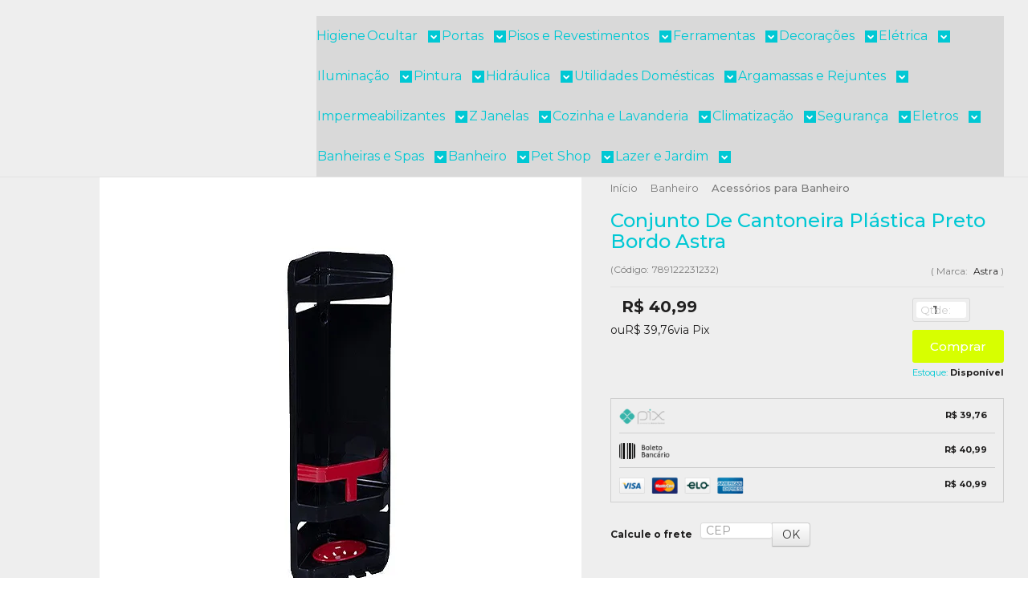

--- FILE ---
content_type: text/html; charset=utf-8
request_url: https://www.bramamateriais.com.br/conjunto-de-cantoneira-plastica-preto-bordo-astra
body_size: 46115
content:

<!DOCTYPE html>
<html lang="pt-br">
  <head>
    <meta charset="utf-8">
    <meta content='width=device-width, initial-scale=1.0, maximum-scale=2.0' name='viewport' />
    <title>Conjunto De Cantoneira Plástica Preto Bordo Astra - Brama Casa &amp; Construções</title>
    <meta http-equiv="X-UA-Compatible" content="IE=edge">
    <meta name="generator" content="Loja Integrada" />

    <link rel="dns-prefetch" href="https://cdn.awsli.com.br/">
    <link rel="preconnect" href="https://cdn.awsli.com.br/">
    <link rel="preconnect" href="https://fonts.googleapis.com">
    <link rel="preconnect" href="https://fonts.gstatic.com" crossorigin>

    
  
      <meta property="og:url" content="https://www.bramamateriais.com.br/conjunto-de-cantoneira-plastica-preto-bordo-astra" />
      <meta property="og:type" content="website" />
      <meta property="og:site_name" content="Brama Materiais" />
      <meta property="og:locale" content="pt_BR" />
    
  <!-- Metadata para o facebook -->
  <meta property="og:type" content="website" />
  <meta property="og:title" content="Conjunto De Cantoneira Plástica Preto Bordo Astra" />
  <meta property="og:image" content="https://cdn.awsli.com.br/800x800/2541/2541980/produto/202401117/2b54990ca3-ymychv.jpg" />
  <meta name="twitter:card" content="product" />
  
  <meta name="twitter:domain" content="www.bramamateriais.com.br" />
  <meta name="twitter:url" content="https://www.bramamateriais.com.br/conjunto-de-cantoneira-plastica-preto-bordo-astra?utm_source=twitter&utm_medium=twitter&utm_campaign=twitter" />
  <meta name="twitter:title" content="Conjunto De Cantoneira Plástica Preto Bordo Astra" />
  <meta name="twitter:description" content="Conjunto de Cantoneira Plástica Preto Bordo Astra Cantoneira plástica com uma saboneteira, mais dois compartimentos para organizar produtos de higiene pessoal ou limpeza, além de ganchos para apoiar a lâmina de barbear ou pendurar pequenos objetos. Características • Resistente à umidade. • Robusta. • Fácil limpeza: acabamento com poucas ranhuras. • Organiza e decora o ambiente. • Design que cabe shampoo e condicionador. • Saboneteira móvel. • Possibilidade de pendurar lâmina de barbear e pequenos objetos. • Material de alta resistência a produtos químicos e impactos. • Instalação feita no rejunte; evita furar ou trincar os azulejos. • Cores que compõem o ambiente. Uso Para organizar e armazenar produtos." />
  <meta name="twitter:image" content="https://cdn.awsli.com.br/300x300/2541/2541980/produto/202401117/2b54990ca3-ymychv.jpg" />
  <meta name="twitter:label1" content="Código" />
  <meta name="twitter:data1" content="789122231232" />
  <meta name="twitter:label2" content="Disponibilidade" />
  <meta name="twitter:data2" content="Disponível" />


    
  
    <script>
      setTimeout(function() {
        if (typeof removePageLoading === 'function') {
          removePageLoading();
        };
      }, 7000);
    </script>
  



    

  

    <link rel="canonical" href="https://www.bramamateriais.com.br/conjunto-de-cantoneira-plastica-preto-bordo-astra" />
  



  <meta name="description" content="Conjunto de Cantoneira Plástica Preto Bordo Astra Cantoneira plástica com uma saboneteira, mais dois compartimentos para organizar produtos de higiene pessoal ou limpeza, além de ganchos para apoiar a lâmina de barbear ou pendurar pequenos objetos. Características • Resistente à umidade. • Robusta. • Fácil limpeza: acabamento com poucas ranhuras. • Organiza e decora o ambiente. • Design que cabe shampoo e condicionador. • Saboneteira móvel. • Possibilidade de pendurar lâmina de barbear e pequenos objetos. • Material de alta resistência a produtos químicos e impactos. • Instalação feita no rejunte; evita furar ou trincar os azulejos. • Cores que compõem o ambiente. Uso Para organizar e armazenar produtos." />
  <meta property="og:description" content="Conjunto de Cantoneira Plástica Preto Bordo Astra Cantoneira plástica com uma saboneteira, mais dois compartimentos para organizar produtos de higiene pessoal ou limpeza, além de ganchos para apoiar a lâmina de barbear ou pendurar pequenos objetos. Características • Resistente à umidade. • Robusta. • Fácil limpeza: acabamento com poucas ranhuras. • Organiza e decora o ambiente. • Design que cabe shampoo e condicionador. • Saboneteira móvel. • Possibilidade de pendurar lâmina de barbear e pequenos objetos. • Material de alta resistência a produtos químicos e impactos. • Instalação feita no rejunte; evita furar ou trincar os azulejos. • Cores que compõem o ambiente. Uso Para organizar e armazenar produtos." />







  <meta name="robots" content="index, follow" />



    
      
        <link rel="shortcut icon" href="https://cdn.awsli.com.br/2541/2541980/favicon/design_sem_nome_-_2023-02-25t110747-600-removebg-preview-nlexhf.png" />
      
      <link rel="icon" href="https://cdn.awsli.com.br/2541/2541980/favicon/design_sem_nome_-_2023-02-25t110747-600-removebg-preview-nlexhf.png" sizes="192x192">
    
    
      <meta name="theme-color" content="#0E248C">
    

    
      <link rel="stylesheet" href="https://cdn.awsli.com.br/production/static/loja/estrutura/v1/css/all.min.css?v=b29f0c6" type="text/css">
    
    <!--[if lte IE 8]><link rel="stylesheet" href="https://cdn.awsli.com.br/production/static/loja/estrutura/v1/css/ie-fix.min.css" type="text/css"><![endif]-->
    <!--[if lte IE 9]><style type="text/css">.lateral-fulbanner { position: relative; }</style><![endif]-->

    
      <link rel="stylesheet" href="https://cdn.awsli.com.br/production/static/loja/estrutura/v1/css/tema-escuro.min.css?v=b29f0c6" type="text/css">
    

    
    
      <link href="https://fonts.googleapis.com/css2?family=Open%20Sans:wght@300;400;600;700&display=swap" rel="stylesheet">
    

    
      <link rel="stylesheet" href="https://cdn.awsli.com.br/production/static/loja/estrutura/v1/css/bootstrap-responsive.css?v=b29f0c6" type="text/css">
      <link rel="stylesheet" href="https://cdn.awsli.com.br/production/static/loja/estrutura/v1/css/style-responsive.css?v=b29f0c6">
    

    <link rel="stylesheet" href="/tema.css?v=20250916-124621">

    

    <script type="text/javascript">
      var LOJA_ID = 2541980;
      var MEDIA_URL = "https://cdn.awsli.com.br/";
      var API_URL_PUBLIC = 'https://api.awsli.com.br/';
      
        var CARRINHO_PRODS = [];
      
      var ENVIO_ESCOLHIDO = 0;
      var ENVIO_ESCOLHIDO_CODE = 0;
      var CONTRATO_INTERNACIONAL = false;
      var CONTRATO_BRAZIL = !CONTRATO_INTERNACIONAL;
      var IS_STORE_ASYNC = true;
      var IS_CLIENTE_ANONIMO = false;
    </script>

    

    <!-- Editor Visual -->
    

    <script>
      

      const isPreview = JSON.parse(sessionStorage.getItem('preview', true));
      if (isPreview) {
        const url = location.href
        location.search === '' && url + (location.search = '?preview=None')
      }
    </script>

    
      <script src="https://cdn.awsli.com.br/production/static/loja/estrutura/v1/js/all.min.js?v=b29f0c6"></script>
    
    <!-- HTML5 shim and Respond.js IE8 support of HTML5 elements and media queries -->
    <!--[if lt IE 9]>
      <script src="https://oss.maxcdn.com/html5shiv/3.7.2/html5shiv.min.js"></script>
      <script src="https://oss.maxcdn.com/respond/1.4.2/respond.min.js"></script>
    <![endif]-->

    <link rel="stylesheet" href="https://cdn.awsli.com.br/production/static/loja/estrutura/v1/css/slick.min.css" type="text/css">
    <script src="https://cdn.awsli.com.br/production/static/loja/estrutura/v1/js/slick.min.js?v=b29f0c6"></script>
    <link rel="stylesheet" href="https://cdn.awsli.com.br/production/static/css/jquery.fancybox.min.css" type="text/css" />
    <script src="https://cdn.awsli.com.br/production/static/js/jquery/jquery.fancybox.pack.min.js"></script>

    
    

  
  <link rel="stylesheet" href="https://cdn.awsli.com.br/production/static/loja/estrutura/v1/css/imagezoom.min.css" type="text/css">
  <script src="https://cdn.awsli.com.br/production/static/loja/estrutura/v1/js/jquery.imagezoom.min.js"></script>

  <script type="text/javascript">
    var PRODUTO_ID = '202401117';
    var URL_PRODUTO_FRETE_CALCULAR = 'https://www.bramamateriais.com.br/carrinho/frete';
    var variacoes = undefined;
    var grades = undefined;
    var imagem_grande = "https://cdn.awsli.com.br/2500x2500/2541/2541980/produto/202401117/2b54990ca3-ymychv.jpg";
    var produto_grades_imagens = {};
    var produto_preco_sob_consulta = false;
    var produto_preco = 40.99;
  </script>
  <script type="text/javascript" src="https://cdn.awsli.com.br/production/static/loja/estrutura/v1/js/produto.min.js?v=b29f0c6"></script>
  <script type="text/javascript" src="https://cdn.awsli.com.br/production/static/loja/estrutura/v1/js/eventos-pixel-produto.min.js?v=b29f0c6"></script>


    
      
        <!-- Global site tag (gtag.js) - Google Analytics -->
<script async src="https://www.googletagmanager.com/gtag/js?l=LIgtagDataLayer&id=G-KQ78JSXRGP"></script>
<script>
  window.LIgtagDataLayer = window.LIgtagDataLayer || [];
  function LIgtag(){LIgtagDataLayer.push(arguments);}
  LIgtag('js', new Date());

  LIgtag('set', {
    'currency': 'BRL',
    'country': 'BR'
  });
  LIgtag('config', 'G-KQ78JSXRGP');
  LIgtag('config', 'AW-11232235748');

  if(window.performance) {
    var timeSincePageLoad = Math.round(performance.now());
    LIgtag('event', 'timing_complete', {
      'name': 'load',
      'time': timeSincePageLoad
    });
  }

  $(document).on('li_view_home', function(_, eventID) {
    LIgtag('event', 'view_home');
  });

  $(document).on('li_select_product', function(_, eventID, data) {
    LIgtag('event', 'select_item', data);
  });

  $(document).on('li_start_contact', function(_, eventID, value) {
    LIgtag('event', 'start_contact', {
      value
    });
  });

  $(document).on('li_view_catalog', function(_, eventID) {
    LIgtag('event', 'view_catalog');
  });

  $(document).on('li_search', function(_, eventID, search_term) {
    LIgtag('event', 'search', {
      search_term
    });
  });

  $(document).on('li_filter_products', function(_, eventID, data) {
    LIgtag('event', 'filter_products', data);
  });

  $(document).on('li_sort_products', function(_, eventID, value) {
    LIgtag('event', 'sort_products', {
      value
    });
  });

  $(document).on('li_view_product', function(_, eventID, item) {
    LIgtag('event', 'view_item', {
      items: [item]
    });
  });

  $(document).on('li_select_variation', function(_, eventID, data) {
    LIgtag('event', 'select_variation', data);
  });

  $(document).on('li_calculate_shipping', function(_, eventID, data) {
    LIgtag('event', 'calculate_shipping', {
      zipcode: data.zipcode
    });
  });

  $(document).on('li_view_cart', function(_, eventID, data) {
    LIgtag('event', 'view_cart', data);
  });

  $(document).on('li_add_to_cart', function(_, eventID, data) {
    LIgtag('event', 'add_to_cart', {
      items: data.items
    });
  });

  $(document).on('li_apply_coupon', function(_, eventID, value) {
    LIgtag('event', 'apply_coupon', {
      value
    });
  });

  $(document).on('li_change_quantity', function(_, eventID, item) {
    LIgtag('event', 'change_quantity', {
      items: [item]
    });
  });

  $(document).on('li_remove_from_cart', function(_, eventID, item) {
    LIgtag('event', 'remove_from_cart', {
      items: [item]
    });
  });

  $(document).on('li_return_home', function(_, eventID) {
    LIgtag('event', 'return_home');
  });

  $(document).on('li_view_checkout', function(_, eventID, data) {
    LIgtag('event', 'begin_checkout', data);
  });

  $(document).on('li_login', function(_, eventID) {
    LIgtag('event', 'login');
  });

  $(document).on('li_change_address', function(_, eventID, value) {
    LIgtag('event', 'change_address', {
      value
    });
  });

  $(document).on('li_change_shipping', function(_, eventID, data) {
    LIgtag('event', 'add_shipping_info', data);
  });

  $(document).on('li_change_payment', function(_, eventID, data) {
    LIgtag('event', 'add_payment_info', data);
  });

  $(document).on('li_start_purchase', function(_, eventID) {
    LIgtag('event', 'start_purchase');
  });

  $(document).on('li_checkout_error', function(_, eventID, value) {
    LIgtag('event', 'checkout_error', {
      value
    });
  });

  $(document).on('li_purchase', function(_, eventID, data) {
    LIgtag('event', 'purchase', data);

    
      LIgtag('event', 'conversion', {
        send_to: 'AW-11232235748/wMIGCJWcpbAYEOSh-esp',
        value: data.value,
        currency: data.currency,
        transaction_id: data.transaction_id
      });
    
  });
</script>
      
        <!-- Facebook Pixel Code -->
<script>
  !function(f,b,e,v,n,t,s)
  {if(f.fbq)return;n=f.fbq=function(){n.callMethod?
  n.callMethod.apply(n,arguments):n.queue.push(arguments)};
  if(!f._fbq)f._fbq=n;n.push=n;n.loaded=!0;n.version='2.0';
  n.queue=[];t=b.createElement(e);t.async=!0;
  t.src=v;s=b.getElementsByTagName(e)[0];
  s.parentNode.insertBefore(t,s)}(window, document,'script',
  'https://connect.facebook.net/en_US/fbevents.js');

  var has_meta_app = true,
    li_fb_user_data = {};

  try {
    var user_session_identifier = $.cookie('li_user_session_identifier');

    if (!user_session_identifier) {
      user_session_identifier = uuidv4();

      $.cookie('li_user_session_identifier', user_session_identifier, {
        path: '/'
      });
    };
  } catch (err) { }
  
  fbq('init', '303534567099843', {
    country: 'br',
    external_id: user_session_identifier,
    ...li_fb_user_data
  }, {
    agent: 'li'
  });
  
  $(document).on('li_view_home', function(_, eventID) {
    fbq('track', 'PageView', {}, { eventID: eventID + '-PV' });
  });
  
  $(document).on('li_view_catalog', function(_, eventID) {
    fbq('track', 'PageView', {}, { eventID: eventID + '-PV' });
  });

  $(document).on('li_search', function(_, eventID, search_term) {
    var body = {
      search_string: search_term
    };

    fbq('track', 'Search', body, { eventID });
  });

  $(document).on('li_view_product', function(_, eventID, item) {
    fbq('track', 'PageView', {}, { eventID: eventID + '-PV' });
  
    var body = {
      content_ids: [item.item_sku],
      content_category: item.item_category,
      content_name: item.item_name,
      content_type: item.item_type,
      currency: 'BRL',
      value: item.price
    };

    fbq('track', 'ViewContent', body, { eventID });
  });
  
  $(document).on('li_view_cart', function(_, eventID, data) {
    fbq('track', 'PageView', {}, { eventID: eventID + '-PV' });
  });

  $(document).on('li_add_to_cart', function(_, eventID, data) {
    var value = 0;

    var contents = $.map(data.items, function(item) {
      value += item.price * item.quantity;

      return {
        id: item.item_sku,
        quantity: item.quantity
      };
    });

    var body = {
      contents,
      content_type: 'product',
      currency: 'BRL',
      value
    };

    fbq('track', 'AddToCart', body, { eventID });
  });

  $(document).on('li_view_checkout', function(_, eventID, data) {
    fbq('track', 'PageView', {}, { eventID: eventID + '-PV' });
  
    var contents = $.map(data.items, function(item) {
      return {
        id: item.item_sku,
        quantity: item.quantity
      };
    });

    var body = {
      contents,
      content_type: 'product',
      currency: 'BRL',
      num_items: contents.length,
      value: data.value
    };

    fbq('track', 'InitiateCheckout', body, { eventID });
  });
  
  $(document).on('li_login', function(_, eventID) {
    fbq('track', 'PageView', {}, { eventID: eventID + '-PV' });
  });

  $(document).on('li_purchase', function(_, eventID, data) {
    var contents = $.map(data.items, function(item) {
      return {
        id: item.item_sku,
        quantity: item.quantity
      };
    });

    var body = {
      contents,
      content_type: 'product',
      currency: 'BRL',
      num_items: contents.length,
      value: data.total_value,
      order_id: data.transaction_id
    };

    fbq('track', 'Purchase', body, { eventID });
  });
  
  $(document).on('li_view_page', function(_, eventID) {
    fbq('track', 'PageView', {}, { eventID: eventID + '-PV' });
  });

  $(document).on('li_view_purchase', function(_, eventID) {
    fbq('track', 'PageView', {}, { eventID: eventID + '-PV' });
  });

  $(document).on('li_view_wishlist', function(_, eventID) {
    fbq('track', 'PageView', {}, { eventID: eventID + '-PV' });
  });

  $(document).on('li_view_orders', function(_, eventID) {
    fbq('track', 'PageView', {}, { eventID: eventID + '-PV' });
  });

  $(document).on('li_view_account', function(_, eventID) {
    fbq('track', 'PageView', {}, { eventID: eventID + '-PV' });
  });

  $(document).on('li_view_others', function(_, eventID) {
    fbq('track', 'PageView', {}, { eventID: eventID + '-PV' });
  });
</script>
<noscript>
  <img height="1" width="1" style="display:none" 
       src="https://www.facebook.com/tr?id=303534567099843&ev=PageView&noscript=1"/>
</noscript>
<!-- End Facebook Pixel Code -->
      
        
      
    

    
<script>
  var url = '/_events/api/setEvent';

  var sendMetrics = function(event, user = {}) {
    var unique_identifier = uuidv4();

    try {
      var data = {
        request: {
          id: unique_identifier,
          environment: 'production'
        },
        store: {
          id: 2541980,
          name: 'Brama Materiais',
          test_account: false,
          has_meta_app: window.has_meta_app ?? false,
          li_search: true
        },
        device: {
          is_mobile: /Mobi/.test(window.navigator.userAgent),
          user_agent: window.navigator.userAgent,
          ip: '###device_ip###'
        },
        page: {
          host: window.location.hostname,
          path: window.location.pathname,
          search: window.location.search,
          type: 'product',
          title: document.title,
          referrer: document.referrer
        },
        timestamp: '###server_timestamp###',
        user_timestamp: new Date().toISOString(),
        event,
        origin: 'store'
      };

      if (window.performance) {
        var [timing] = window.performance.getEntriesByType('navigation');

        data['time'] = {
          server_response: Math.round(timing.responseStart - timing.requestStart)
        };
      }

      var _user = {},
          user_email_cookie = $.cookie('user_email'),
          user_data_cookie = $.cookie('LI-UserData');

      if (user_email_cookie) {
        var user_email = decodeURIComponent(user_email_cookie);

        _user['email'] = user_email;
      }

      if (user_data_cookie) {
        var user_data = JSON.parse(user_data_cookie);

        _user['logged'] = user_data.logged;
        _user['id'] = user_data.id ?? undefined;
      }

      $.each(user, function(key, value) {
        _user[key] = value;
      });

      if (!$.isEmptyObject(_user)) {
        data['user'] = _user;
      }

      try {
        var session_identifier = $.cookie('li_session_identifier');

        if (!session_identifier) {
          session_identifier = uuidv4();
        };

        var expiration_date = new Date();

        expiration_date.setTime(expiration_date.getTime() + (30 * 60 * 1000)); // 30 minutos

        $.cookie('li_session_identifier', session_identifier, {
          expires: expiration_date,
          path: '/'
        });

        data['session'] = {
          id: session_identifier
        };
      } catch (err) { }

      try {
        var user_session_identifier = $.cookie('li_user_session_identifier');

        if (!user_session_identifier) {
          user_session_identifier = uuidv4();

          $.cookie('li_user_session_identifier', user_session_identifier, {
            path: '/'
          });
        };

        data['user_session'] = {
          id: user_session_identifier
        };
      } catch (err) { }

      var _cookies = {},
          fbc = $.cookie('_fbc'),
          fbp = $.cookie('_fbp');

      if (fbc) {
        _cookies['fbc'] = fbc;
      }

      if (fbp) {
        _cookies['fbp'] = fbp;
      }

      if (!$.isEmptyObject(_cookies)) {
        data['session']['cookies'] = _cookies;
      }

      try {
        var ab_test_cookie = $.cookie('li_ab_test_running');

        if (ab_test_cookie) {
          var ab_test = JSON.parse(atob(ab_test_cookie));

          if (ab_test.length) {
            data['store']['ab_test'] = ab_test;
          }
        }
      } catch (err) { }

      var _utm = {};

      $.each(sessionStorage, function(key, value) {
        if (key.startsWith('utm_')) {
          var name = key.split('_')[1];

          _utm[name] = value;
        }
      });

      if (!$.isEmptyObject(_utm)) {
        data['session']['utm'] = _utm;
      }

      var controller = new AbortController();

      setTimeout(function() {
        controller.abort();
      }, 5000);

      fetch(url, {
        keepalive: true,
        method: 'POST',
        headers: {
          'Content-Type': 'application/json'
        },
        body: JSON.stringify({ data }),
        signal: controller.signal
      });
    } catch (err) { }

    return unique_identifier;
  }
</script>

    
<script>
  (function() {
    var initABTestHandler = function() {
      try {
        if ($.cookie('li_ab_test_running')) {
          return
        };
        var running_tests = [];

        
        
        
        

        var running_tests_to_cookie = JSON.stringify(running_tests);
        running_tests_to_cookie = btoa(running_tests_to_cookie);
        $.cookie('li_ab_test_running', running_tests_to_cookie, {
          path: '/'
        });

        
        if (running_tests.length > 0) {
          setTimeout(function() {
            $.ajax({
              url: "/conta/status"
            });
          }, 500);
        };

      } catch (err) { }
    }
    setTimeout(initABTestHandler, 500);
  }());
</script>

    
<script>
  $(function() {
    // Clicar em um produto
    $('.listagem-item').click(function() {
      var row, column;

      var $list = $(this).closest('[data-produtos-linha]'),
          index = $(this).closest('li').index();

      if($list.find('.listagem-linha').length === 1) {
        var productsPerRow = $list.data('produtos-linha');

        row = Math.floor(index / productsPerRow) + 1;
        column = (index % productsPerRow) + 1;
      } else {
        row = $(this).closest('.listagem-linha').index() + 1;
        column = index + 1;
      }

      var body = {
        item_id: $(this).attr('data-id'),
        item_sku: $(this).find('.produto-sku').text(),
        item_name: $(this).find('.nome-produto').text().trim(),
        item_row: row,
        item_column: column
      };

      var eventID = sendMetrics({
        type: 'event',
        name: 'select_product',
        data: body
      });

      $(document).trigger('li_select_product', [eventID, body]);
    });

    // Clicar no "Fale Conosco"
    $('#modalContato').on('show', function() {
      var value = 'Fale Conosco';

      var eventID = sendMetrics({
        type: 'event',
        name: 'start_contact',
        data: { text: value }
      });

      $(document).trigger('li_start_contact', [eventID, value]);
    });

    // Clicar no WhatsApp
    $('.li-whatsapp a').click(function() {
      var value = 'WhatsApp';

      var eventID = sendMetrics({
        type: 'event',
        name: 'start_contact',
        data: { text: value }
      });

      $(document).trigger('li_start_contact', [eventID, value]);
    });

    
      // Visualizar o produto
      var body = {
        item_id: '202401117',
        item_sku: '789122231232',
        item_name: 'Conjunto De Cantoneira Plástica Preto Bordo Astra',
        item_category: 'Acessórios para Banheiro',
        item_type: 'product',
        
          full_price: 40.99,
          promotional_price: null,
          price: 40.99,
        
        quantity: 1
      };

      var params = new URLSearchParams(window.location.search),
          recommendation_shelf = null,
          recommendation = {};

      if (
        params.has('recomendacao_id') &&
        params.has('email_ref') &&
        params.has('produtos_recomendados')
      ) {
        recommendation['email'] = {
          id: params.get('recomendacao_id'),
          email_id: params.get('email_ref'),
          products: $.map(params.get('produtos_recomendados').split(','), function(value) {
            return parseInt(value)
          })
        };
      }

      if (recommendation_shelf) {
        recommendation['shelf'] = recommendation_shelf;
      }

      if (!$.isEmptyObject(recommendation)) {
        body['recommendation'] = recommendation;
      }

      var eventID = sendMetrics({
        type: 'pageview',
        name: 'view_product',
        data: body
      });

      $(document).trigger('li_view_product', [eventID, body]);

      // Calcular frete
      $('#formCalcularCep').submit(function() {
        $(document).ajaxSuccess(function(event, xhr, settings) {
          try {
            var url = new URL(settings.url);

            if(url.pathname !== '/carrinho/frete') return;

            var data = xhr.responseJSON;

            if(data.error) return;

            var params = url.searchParams;

            var body = {
              zipcode: params.get('cep'),
              deliveries: $.map(data, function(delivery) {
                if(delivery.msgErro) return;

                return {
                  id: delivery.id,
                  name: delivery.name,
                  price: delivery.price,
                  delivery_time: delivery.deliveryTime
                };
              })
            };

            var eventID = sendMetrics({
              type: 'event',
              name: 'calculate_shipping',
              data: body
            });

            $(document).trigger('li_calculate_shipping', [eventID, body]);

            $(document).off('ajaxSuccess');
          } catch(error) {}
        });
      });

      // Visualizar compre junto
      $(document).on('buy_together_ready', function() {
        var $buyTogether = $('.compre-junto');

        var observer = new IntersectionObserver(function(entries) {
          entries.forEach(function(entry) {
            if(entry.isIntersecting) {
              var body = {
                title: $buyTogether.find('.compre-junto__titulo').text(),
                id: $buyTogether.data('id'),
                items: $buyTogether.find('.compre-junto__produto').map(function() {
                  var $product = $(this);

                  return {
                    item_id: $product.attr('data-id'),
                    item_sku: $product.attr('data-code'),
                    item_name: $product.find('.compre-junto__nome').text(),
                    full_price: $product.find('.compre-junto__preco--regular').data('price') || null,
                    promotional_price: $product.find('.compre-junto__preco--promocional').data('price') || null
                  };
                }).get()
              };

              var eventID = sendMetrics({
                type: 'event',
                name: 'view_buy_together',
                data: body
              });

              $(document).trigger('li_view_buy_together', [eventID, body]);

              observer.disconnect();
            }
          });
        }, { threshold: 1.0 });

        observer.observe($buyTogether.get(0));

        $('.compre-junto__atributo--grade').click(function(event) {
          if(!event.originalEvent) return;

          var body = {
            grid_name: $(this).closest('.compre-junto__atributos').data('grid'),
            variation_name: $(this).data('variation')
          };

          var eventID = sendMetrics({
            type: 'event',
            name: 'select_buy_together_variation',
            data: body
          });

          $(document).trigger('li_select_buy_together_variation', [eventID, body]);
        });

        $('.compre-junto__atributo--lista').change(function(event) {
          if(!event.originalEvent) return;

          var $selectedOption = $(this).find('option:selected');

          if(!$selectedOption.is('[value]')) return;

          var body = {
            grid_name: $(this).closest('.compre-junto__atributos').data('grid'),
            variation_name: $selectedOption.text()
          };

          var eventID = sendMetrics({
            type: 'event',
            name: 'select_buy_together_variation',
            data: body
          });

          $(document).trigger('li_select_buy_together_variation', [eventID, body]);
        });
      });

      // Selecionar uma variação
      $('.atributo-item').click(function(event) {
        if(!event.originalEvent) return;

        var body = {
          grid_name: $(this).data('grade-nome'),
          variation_name: $(this).data('variacao-nome')
        };

        var eventID = sendMetrics({
          type: 'event',
          name: 'select_variation',
          data: body
        });

        $(document).trigger('li_select_variation', [eventID, body]);
      });
    
  });
</script>


    
	<!-- lojaintegrada-google-shopping -->
  
      <meta name="google-site-verification" content="Ls7j0AeWiAq0DiR0Gv_4VFdRzHpztexVwndlCmNdGBE" />
  


    
      
        <link href="//cdn.awsli.com.br/temasv2/4451/__theme_custom.css?v=1753453293" rel="stylesheet" type="text/css">
<script src="//cdn.awsli.com.br/temasv2/4451/__theme_custom.js?v=1753453293"></script>
      
    

    
      <link rel="stylesheet" href="/avancado.css?v=20250916-124621" type="text/css" />
    

    

    
  <link rel="manifest" href="/manifest.json" />




  </head>
  <body class="pagina-produto produto-202401117 tema-transparente  ">
    <div id="fb-root"></div>
    
  
    <div id="full-page-loading">
      <div class="conteiner" style="height: 100%;">
        <div class="loading-placeholder-content">
          <div class="loading-placeholder-effect loading-placeholder-header"></div>
          <div class="loading-placeholder-effect loading-placeholder-body"></div>
        </div>
      </div>
      <script>
        var is_full_page_loading = true;
        function removePageLoading() {
          if (is_full_page_loading) {
            try {
              $('#full-page-loading').remove();
            } catch(e) {}
            try {
              var div_loading = document.getElementById('full-page-loading');
              if (div_loading) {
                div_loading.remove();
              };
            } catch(e) {}
            is_full_page_loading = false;
          };
        };
        $(function() {
          setTimeout(function() {
            removePageLoading();
          }, 1);
        });
      </script>
      <style>
        #full-page-loading { position: fixed; z-index: 9999999; margin: auto; top: 0; left: 0; bottom: 0; right: 0; }
        #full-page-loading:before { content: ''; display: block; position: fixed; top: 0; left: 0; width: 100%; height: 100%; background: rgba(255, 255, 255, .98); background: radial-gradient(rgba(255, 255, 255, .99), rgba(255, 255, 255, .98)); }
        .loading-placeholder-content { height: 100%; display: flex; flex-direction: column; position: relative; z-index: 1; }
        .loading-placeholder-effect { background-color: #F9F9F9; border-radius: 5px; width: 100%; animation: pulse-loading 1.5s cubic-bezier(0.4, 0, 0.6, 1) infinite; }
        .loading-placeholder-content .loading-placeholder-body { flex-grow: 1; margin-bottom: 30px; }
        .loading-placeholder-content .loading-placeholder-header { height: 20%; min-height: 100px; max-height: 200px; margin: 30px 0; }
        @keyframes pulse-loading{50%{opacity:.3}}
      </style>
    </div>
  



    
      
        




<div class="barra-inicial fundo-secundario">
  <div class="conteiner">
    <div class="row-fluid">
      <div class="lista-redes span3 hidden-phone">
        
          <ul>
            
              <li>
                <a href="https://facebook.com/bramamateriais.com.br" target="_blank" aria-label="Siga nos no Facebook"><i class="icon-facebook"></i></a>
              </li>
            
            
            
            
              <li>
                <a href="https://youtube.com.br/@bramacasaeconstrucao" target="_blank" aria-label="Siga nos no Youtube"><i class="icon-youtube"></i></a>
              </li>
            
            
              <li>
                <a href="https://instagram.com/bramamateriais" target="_blank" aria-label="Siga nos no Instagram"><i class="icon-instagram"></i></a>
              </li>
            
            
            
          </ul>
        
      </div>
      <div class="canais-contato span9">
        <ul>
          <li class="hidden-phone">
            <a href="#modalContato" data-toggle="modal" data-target="#modalContato">
              <i class="icon-comment"></i>
              Fale Conosco
            </a>
          </li>
          
            <li>
              <span>
                <i class="icon-phone"></i>Telefone: (11) 4448-8755
              </span>
            </li>
          
          
            <li class="tel-whatsapp">
              <span>
                <i class="fa fa-whatsapp"></i>Whatsapp: (11) 4448-8755
              </span>
            </li>
          
          
        </ul>
      </div>
    </div>
  </div>
</div>

      
    

    <div class="conteiner-principal">
      
        
          
<div id="cabecalho">

  <div class="atalhos-mobile visible-phone fundo-secundario borda-principal">
    <ul>

      <li><a href="https://www.bramamateriais.com.br/" class="icon-home"> </a></li>
      
      <li class="fundo-principal"><a href="https://www.bramamateriais.com.br/carrinho/index" class="icon-shopping-cart"> </a></li>
      
      
        <li class="menu-user-logged" style="display: none;"><a href="https://www.bramamateriais.com.br/conta/logout" class="icon-signout menu-user-logout"> </a></li>
      
      
      <li><a href="https://www.bramamateriais.com.br/conta/index" class="icon-user"> </a></li>
      
      <li class="vazia"><span>&nbsp;</span></li>

    </ul>
  </div>

  <div class="conteiner">
    <div class="row-fluid">
      <div class="span3">
        <h2 class="logo cor-secundaria">
          <a href="https://www.bramamateriais.com.br/" title="Brama Materiais">
            
            <img src="https://cdn.awsli.com.br/400x300/2541/2541980/logo/logo-brama-varia-o-o7mj8h7zz2.png" alt="Brama Materiais" />
            
          </a>
        </h2>


      </div>

      <div class="conteudo-topo span9">
        <div class="superior row-fluid hidden-phone">
          <div class="span8">
            
              
                <div class="btn-group menu-user-logged" style="display: none;">
                  <a href="https://www.bramamateriais.com.br/conta/index" class="botao secundario pequeno dropdown-toggle" data-toggle="dropdown">
                    Olá, <span class="menu-user-name"></span>
                    <span class="icon-chevron-down"></span>
                  </a>
                  <ul class="dropdown-menu">
                    <li>
                      <a href="https://www.bramamateriais.com.br/conta/index" title="Minha conta">Minha conta</a>
                    </li>
                    
                      <li>
                        <a href="https://www.bramamateriais.com.br/conta/pedido/listar" title="Minha conta">Meus pedidos</a>
                      </li>
                    
                    <li>
                      <a href="https://www.bramamateriais.com.br/conta/favorito/listar" title="Meus favoritos">Meus favoritos</a>
                    </li>
                    <li>
                      <a href="https://www.bramamateriais.com.br/conta/logout" title="Sair" class="menu-user-logout">Sair</a>
                    </li>
                  </ul>
                </div>
              
              
                <a href="https://www.bramamateriais.com.br/conta/login" class="bem-vindo cor-secundaria menu-user-welcome">
                  Bem-vindo, <span class="cor-principal">identifique-se</span> para fazer pedidos
                </a>
              
            
          </div>
          <div class="span4">
            <ul class="acoes-conta borda-alpha">
              
                <li>
                  <i class="icon-list fundo-principal"></i>
                  <a href="https://www.bramamateriais.com.br/conta/pedido/listar" class="cor-secundaria">Meus Pedidos</a>
                </li>
              
              
                <li>
                  <i class="icon-user fundo-principal"></i>
                  <a href="https://www.bramamateriais.com.br/conta/index" class="cor-secundaria">Minha Conta</a>
                </li>
              
            </ul>
          </div>
        </div>

        <div class="inferior row-fluid ">
          <div class="span8 busca-mobile">
            <a href="javascript:;" class="atalho-menu visible-phone icon-th botao principal"> </a>

            <div class="busca borda-alpha">
              <form id="form-buscar" action="/buscar" method="get">
                <input id="auto-complete" type="text" name="q" placeholder="Digite o que você procura" value="" autocomplete="off" maxlength="255" />
                <button class="botao botao-busca icon-search fundo-secundario" aria-label="Buscar"></button>
              </form>
            </div>

          </div>

          
            <div class="span4 hidden-phone">
              

  <div class="carrinho vazio">
    
      <a href="https://www.bramamateriais.com.br/carrinho/index">
        <i class="icon-shopping-cart fundo-principal"></i>
        <strong class="qtd-carrinho titulo cor-secundaria" style="display: none;">0</strong>
        <span style="display: none;">
          
            <b class="titulo cor-secundaria"><span>Meu Carrinho</span></b>
          
          <span class="cor-secundaria">Produtos adicionados</span>
        </span>
        
          <span class="titulo cor-secundaria vazio-text">Carrinho vazio</span>
        
      </a>
    
    <div class="carrinho-interno-ajax"></div>
  </div>
  
<div class="minicart-placeholder" style="display: none;">
  <div class="carrinho-interno borda-principal">
    <ul>
      <li class="minicart-item-modelo">
        
          <div class="preco-produto com-promocao destaque-parcela ">
            <div>
              <s class="preco-venda">
                R$ --PRODUTO_PRECO_DE--
              </s>
              <strong class="preco-promocional cor-principal">
                R$ --PRODUTO_PRECO_POR--
              </strong>
            </div>
          </div>
        
        <a data-href="--PRODUTO_URL--" class="imagem-produto">
          <img data-src="https://cdn.awsli.com.br/64x64/--PRODUTO_IMAGEM--" alt="--PRODUTO_NOME--" />
        </a>
        <a data-href="--PRODUTO_URL--" class="nome-produto cor-secundaria">
          --PRODUTO_NOME--
        </a>
        <div class="produto-sku hide">--PRODUTO_SKU--</div>
      </li>
    </ul>
    <div class="carrinho-rodape">
      <span class="carrinho-info">
        
          <i>--CARRINHO_QUANTIDADE-- produto no carrinho</i>
        
        
          
            <span class="carrino-total">
              Total: <strong class="titulo cor-principal">R$ --CARRINHO_TOTAL_ITENS--</strong>
            </span>
          
        
      </span>
      <a href="https://www.bramamateriais.com.br/carrinho/index" class="botao principal">
        
          <i class="icon-shopping-cart"></i>Ir para o carrinho
        
      </a>
    </div>
  </div>
</div>



            </div>
          
        </div>

      </div>
    </div>
    


  
    
      
<div class="menu superior">
  <ul class="nivel-um">
    


    

  


    
      <li class="categoria-id-23337732  borda-principal">
        <a href="https://www.bramamateriais.com.br/higiene-23337732" title="Higiene">
          <strong class="titulo cor-secundaria">Higiene</strong>
          
        </a>
        
      </li>
    
      <li class="categoria-id-19326491 com-filho borda-principal">
        <a href="https://www.bramamateriais.com.br/ocultar" title="Ocultar">
          <strong class="titulo cor-secundaria">Ocultar</strong>
          
            <i class="icon-chevron-down fundo-secundario"></i>
          
        </a>
        
          <ul class="nivel-dois borda-alpha">
            

  <li class="categoria-id-23302658 ">
    <a href="https://www.bramamateriais.com.br/incluir-metro" title="Incluir Metro">
      
      Incluir Metro
    </a>
    
  </li>

  <li class="categoria-id-23302656 ">
    <a href="https://www.bramamateriais.com.br/ocultar-cartao" title="Ocultar Cartão">
      
      Ocultar Cartão
    </a>
    
  </li>

  <li class="categoria-id-23301013 ">
    <a href="https://www.bramamateriais.com.br/ofertas" title="Ofertas">
      
      Ofertas
    </a>
    
  </li>


          </ul>
        
      </li>
    
      <li class="categoria-id-23600307 com-filho borda-principal">
        <a href="https://www.bramamateriais.com.br/portas" title="Portas">
          <strong class="titulo cor-secundaria">Portas</strong>
          
            <i class="icon-chevron-down fundo-secundario"></i>
          
        </a>
        
          <ul class="nivel-dois borda-alpha">
            

  <li class="categoria-id-18665292 com-filho">
    <a href="https://www.bramamateriais.com.br/portas-de-aluminio" title="Portas de Alumínio">
      
        <i class="icon-chevron-right fundo-secundario"></i>
      
      Portas de Alumínio
    </a>
    
      <ul class="nivel-tres">
        
          

  <li class="categoria-id-23601241 ">
    <a href="https://www.bramamateriais.com.br/porta-de-abrir" title="Porta de Abrir - Dobradiça">
      
      Porta de Abrir - Dobradiça
    </a>
    
  </li>


        
      </ul>
    
  </li>

  <li class="categoria-id-18665283 ">
    <a href="https://www.bramamateriais.com.br/porta-de-ferro" title="Portas de Ferro">
      
      Portas de Ferro
    </a>
    
  </li>

  <li class="categoria-id-18665293 ">
    <a href="https://www.bramamateriais.com.br/porta-de-madeira" title="Portas de Madeira">
      
      Portas de Madeira
    </a>
    
  </li>


          </ul>
        
      </li>
    
      <li class="categoria-id-19935916 com-filho borda-principal">
        <a href="https://www.bramamateriais.com.br/pisos-e-revestimentos" title="Pisos e Revestimentos">
          <strong class="titulo cor-secundaria">Pisos e Revestimentos</strong>
          
            <i class="icon-chevron-down fundo-secundario"></i>
          
        </a>
        
          <ul class="nivel-dois borda-alpha">
            

  <li class="categoria-id-19936093 com-filho">
    <a href="https://www.bramamateriais.com.br/acabamentos-e-acessorios" title="Acabamentos e Acessórios">
      
        <i class="icon-chevron-right fundo-secundario"></i>
      
      Acabamentos e Acessórios
    </a>
    
      <ul class="nivel-tres">
        
          

  <li class="categoria-id-22309307 ">
    <a href="https://www.bramamateriais.com.br/espacador-22309307" title="Espaçador">
      
      Espaçador
    </a>
    
  </li>


        
      </ul>
    
  </li>

  <li class="categoria-id-19936110 ">
    <a href="https://www.bramamateriais.com.br/faixas-e-filetes" title="Faixas e Filetes">
      
      Faixas e Filetes
    </a>
    
  </li>

  <li class="categoria-id-19936113 ">
    <a href="https://www.bramamateriais.com.br/ladrilhos-hidraulicos" title="Ladrilhos Hidráulicos">
      
      Ladrilhos Hidráulicos
    </a>
    
  </li>

  <li class="categoria-id-19936106 ">
    <a href="https://www.bramamateriais.com.br/mosaicos" title="Mosaicos">
      
      Mosaicos
    </a>
    
  </li>

  <li class="categoria-id-19936112 ">
    <a href="https://www.bramamateriais.com.br/categorias/pastilhas" title="Pastilhas">
      
      Pastilhas
    </a>
    
  </li>

  <li class="categoria-id-19936114 ">
    <a href="https://www.bramamateriais.com.br/pedras-naturais" title="Pedras Naturais">
      
      Pedras Naturais
    </a>
    
  </li>

  <li class="categoria-id-19936092 ">
    <a href="https://www.bramamateriais.com.br/pisos-ceramicos" title="Pisos Cerâmicos">
      
      Pisos Cerâmicos
    </a>
    
  </li>

  <li class="categoria-id-19936102 ">
    <a href="https://www.bramamateriais.com.br/pisos-laminados" title="Pisos Laminados">
      
      Pisos Laminados
    </a>
    
  </li>

  <li class="categoria-id-19936107 ">
    <a href="https://www.bramamateriais.com.br/pisos-para-jardim" title="Pisos para Jardim">
      
      Pisos para Jardim
    </a>
    
  </li>

  <li class="categoria-id-19936105 ">
    <a href="https://www.bramamateriais.com.br/pisos-vinilicos" title="Pisos Vinílicos">
      
      Pisos Vinílicos
    </a>
    
  </li>

  <li class="categoria-id-19936090 ">
    <a href="https://www.bramamateriais.com.br/categoria/porcelanatos" title="Porcelanatos">
      
      Porcelanatos
    </a>
    
  </li>

  <li class="categoria-id-19936111 ">
    <a href="https://www.bramamateriais.com.br/revestimento-para-fachadas-e-area-externa" title="Revestimento para Fachadas e Área Externa">
      
      Revestimento para Fachadas e Área Externa
    </a>
    
  </li>

  <li class="categoria-id-19936091 ">
    <a href="https://www.bramamateriais.com.br/revest.-para-parede" title="Revestimento Para Parede">
      
      Revestimento Para Parede
    </a>
    
  </li>

  <li class="categoria-id-19936097 com-filho">
    <a href="https://www.bramamateriais.com.br/rodapes" title="Rodapés">
      
        <i class="icon-chevron-right fundo-secundario"></i>
      
      Rodapés
    </a>
    
      <ul class="nivel-tres">
        
          

  <li class="categoria-id-19936098 ">
    <a href="https://www.bramamateriais.com.br/rodapes-ceramicos" title="Rodapés Cerâmicos">
      
      Rodapés Cerâmicos
    </a>
    
  </li>

  <li class="categoria-id-19936100 ">
    <a href="https://www.bramamateriais.com.br/rodapes-de-madeira" title="Rodapés de Madeira">
      
      Rodapés de Madeira
    </a>
    
  </li>

  <li class="categoria-id-19936099 ">
    <a href="https://www.bramamateriais.com.br/rodapes-de-plastico" title="Rodapés de Plástico">
      
      Rodapés de Plástico
    </a>
    
  </li>

  <li class="categoria-id-19936101 ">
    <a href="https://www.bramamateriais.com.br/rodateto" title="Rodateto">
      
      Rodateto
    </a>
    
  </li>


        
      </ul>
    
  </li>


          </ul>
        
      </li>
    
      <li class="categoria-id-18658880 com-filho borda-principal">
        <a href="https://www.bramamateriais.com.br/ferramentas" title="Ferramentas">
          <strong class="titulo cor-secundaria">Ferramentas</strong>
          
            <i class="icon-chevron-down fundo-secundario"></i>
          
        </a>
        
          <ul class="nivel-dois borda-alpha">
            

  <li class="categoria-id-18835454 com-filho">
    <a href="https://www.bramamateriais.com.br/acessorios-para-ferramentas" title="Acessórios para Ferramentas">
      
        <i class="icon-chevron-right fundo-secundario"></i>
      
      Acessórios para Ferramentas
    </a>
    
      <ul class="nivel-tres">
        
          

  <li class="categoria-id-18835487 com-filho">
    <a href="https://www.bramamateriais.com.br/bateria-e-carregadores" title="Baterias e Carregadores">
      
        <i class="icon-chevron-right fundo-secundario"></i>
      
      Baterias e Carregadores
    </a>
    
      <ul class="nivel-tres">
        
          

  <li class="categoria-id-18659707 ">
    <a href="https://www.bramamateriais.com.br/baterias" title="Baterias">
      
      Baterias
    </a>
    
  </li>


        
      </ul>
    
  </li>

  <li class="categoria-id-18835519 com-filho">
    <a href="https://www.bramamateriais.com.br/brocas" title="Brocas">
      
        <i class="icon-chevron-right fundo-secundario"></i>
      
      Brocas
    </a>
    
      <ul class="nivel-tres">
        
          

  <li class="categoria-id-18659717 ">
    <a href="https://www.bramamateriais.com.br/aco-rapido" title="Aço Rápido">
      
      Aço Rápido
    </a>
    
  </li>

  <li class="categoria-id-18659719 ">
    <a href="https://www.bramamateriais.com.br/broca-concreto" title="Broca Concreto">
      
      Broca Concreto
    </a>
    
  </li>

  <li class="categoria-id-18659751 ">
    <a href="https://www.bramamateriais.com.br/broca-widea" title="Broca Widea">
      
      Broca Widea
    </a>
    
  </li>

  <li class="categoria-id-18659754 ">
    <a href="https://www.bramamateriais.com.br/conjunto-de-brocas" title="Conjunto de Brocas">
      
      Conjunto de Brocas
    </a>
    
  </li>


        
      </ul>
    
  </li>

  <li class="categoria-id-18835527 com-filho">
    <a href="https://www.bramamateriais.com.br/caixa-para-ferramentas" title="Caixa para Ferramentas">
      
        <i class="icon-chevron-right fundo-secundario"></i>
      
      Caixa para Ferramentas
    </a>
    
      <ul class="nivel-tres">
        
          

  <li class="categoria-id-18659083 ">
    <a href="https://www.bramamateriais.com.br/bolsa" title="Bolsa">
      
      Bolsa
    </a>
    
  </li>

  <li class="categoria-id-18659080 ">
    <a href="https://www.bramamateriais.com.br/caixa-de-metal" title="Caixa de Metal">
      
      Caixa de Metal
    </a>
    
  </li>

  <li class="categoria-id-18659071 ">
    <a href="https://www.bramamateriais.com.br/caixa-de-plastico" title="Caixa de Plastico">
      
      Caixa de Plastico
    </a>
    
  </li>

  <li class="categoria-id-18659098 ">
    <a href="https://www.bramamateriais.com.br/mala" title="Mala">
      
      Mala
    </a>
    
  </li>


        
      </ul>
    
  </li>

  <li class="categoria-id-18835549 com-filho">
    <a href="https://www.bramamateriais.com.br/discos" title="Discos">
      
        <i class="icon-chevron-right fundo-secundario"></i>
      
      Discos
    </a>
    
      <ul class="nivel-tres">
        
          

  <li class="categoria-id-18659770 ">
    <a href="https://www.bramamateriais.com.br/disco-de-desbaste" title="Disco de Desbaste">
      
      Disco de Desbaste
    </a>
    
  </li>

  <li class="categoria-id-18659780 ">
    <a href="https://www.bramamateriais.com.br/disco-diamantado" title="Disco Diamantado">
      
      Disco Diamantado
    </a>
    
  </li>

  <li class="categoria-id-18659775 ">
    <a href="https://www.bramamateriais.com.br/disco-flap" title="Disco Flap">
      
      Disco Flap
    </a>
    
  </li>

  <li class="categoria-id-18659761 ">
    <a href="https://www.bramamateriais.com.br/discos-de-corte" title="Discos de Corte">
      
      Discos de Corte
    </a>
    
  </li>


        
      </ul>
    
  </li>

  <li class="categoria-id-18835584 ">
    <a href="https://www.bramamateriais.com.br/laminas-para-serras" title="Lâminas para Serras">
      
      Lâminas para Serras
    </a>
    
  </li>

  <li class="categoria-id-18659786 com-filho">
    <a href="https://www.bramamateriais.com.br/lixas" title="Lixas">
      
        <i class="icon-chevron-right fundo-secundario"></i>
      
      Lixas
    </a>
    
      <ul class="nivel-tres">
        
          

  <li class="categoria-id-18659789 ">
    <a href="https://www.bramamateriais.com.br/lixa-dagua" title="Lixa D&#39;Água">
      
      Lixa D&#39;Água
    </a>
    
  </li>

  <li class="categoria-id-18659791 ">
    <a href="https://www.bramamateriais.com.br/lixa-de-ferro" title="Lixa de Ferro">
      
      Lixa de Ferro
    </a>
    
  </li>

  <li class="categoria-id-18659792 ">
    <a href="https://www.bramamateriais.com.br/lixa-de-massa" title="Lixa de Massa">
      
      Lixa de Massa
    </a>
    
  </li>


        
      </ul>
    
  </li>

  <li class="categoria-id-18659796 ">
    <a href="https://www.bramamateriais.com.br/manta-abrasiva" title="Manta Abrasiva">
      
      Manta Abrasiva
    </a>
    
  </li>

  <li class="categoria-id-18659798 ">
    <a href="https://www.bramamateriais.com.br/ponteiro" title="Ponteiro">
      
      Ponteiro
    </a>
    
  </li>

  <li class="categoria-id-18835455 ">
    <a href="https://www.bramamateriais.com.br/serra-copo" title="Serra Copo">
      
      Serra Copo
    </a>
    
  </li>

  <li class="categoria-id-18835622 ">
    <a href="https://www.bramamateriais.com.br/talhadeira" title="Talhadeira">
      
      Talhadeira
    </a>
    
  </li>

  <li class="categoria-id-19499746 ">
    <a href="https://www.bramamateriais.com.br/tripes" title="Tripé">
      
      Tripé
    </a>
    
  </li>


        
      </ul>
    
  </li>

  <li class="categoria-id-18660617 com-filho">
    <a href="https://www.bramamateriais.com.br/equipamentos-de-protecao" title="Equipamentos de Proteção- EPI">
      
        <i class="icon-chevron-right fundo-secundario"></i>
      
      Equipamentos de Proteção- EPI
    </a>
    
      <ul class="nivel-tres">
        
          

  <li class="categoria-id-18660623 ">
    <a href="https://www.bramamateriais.com.br/abafador-de-ruidos" title="Abafador de Ruidos">
      
      Abafador de Ruidos
    </a>
    
  </li>

  <li class="categoria-id-18835536 ">
    <a href="https://www.bramamateriais.com.br/capacetes" title="Capacetes">
      
      Capacetes
    </a>
    
  </li>

  <li class="categoria-id-18660677 com-filho">
    <a href="https://www.bramamateriais.com.br/luvas" title="Luvas">
      
        <i class="icon-chevron-right fundo-secundario"></i>
      
      Luvas
    </a>
    
      <ul class="nivel-tres">
        
          

  <li class="categoria-id-18660684 ">
    <a href="https://www.bramamateriais.com.br/luvas-de-borracha" title="Luvas de Borracha">
      
      Luvas de Borracha
    </a>
    
  </li>

  <li class="categoria-id-18660686 ">
    <a href="https://www.bramamateriais.com.br/luvas-de-malha" title="Luvas de Malha">
      
      Luvas de Malha
    </a>
    
  </li>

  <li class="categoria-id-18660691 ">
    <a href="https://www.bramamateriais.com.br/luvas-de-raspa" title="Luvas de Raspa">
      
      Luvas de Raspa
    </a>
    
  </li>


        
      </ul>
    
  </li>

  <li class="categoria-id-18660672 ">
    <a href="https://www.bramamateriais.com.br/mascara-de-protecao" title="Máscara de Proteção">
      
      Máscara de Proteção
    </a>
    
  </li>

  <li class="categoria-id-18835597 ">
    <a href="https://www.bramamateriais.com.br/oculos-de-protecao" title="Óculos de Proteção">
      
      Óculos de Proteção
    </a>
    
  </li>

  <li class="categoria-id-18660650 ">
    <a href="https://www.bramamateriais.com.br/protetor-auricular" title="Protetor Auricular">
      
      Protetor Auricular
    </a>
    
  </li>

  <li class="categoria-id-18835609 ">
    <a href="https://www.bramamateriais.com.br/protetores" title="Protetores">
      
      Protetores
    </a>
    
  </li>

  <li class="categoria-id-18660655 ">
    <a href="https://www.bramamateriais.com.br/protetor-lombar" title="Protetor Lombar">
      
      Protetor Lombar
    </a>
    
  </li>


        
      </ul>
    
  </li>

  <li class="categoria-id-18835464 com-filho">
    <a href="https://www.bramamateriais.com.br/ferramentas-a-bateria" title="Ferramentas à Bateria">
      
        <i class="icon-chevron-right fundo-secundario"></i>
      
      Ferramentas à Bateria
    </a>
    
      <ul class="nivel-tres">
        
          

  <li class="categoria-id-18835465 com-filho">
    <a href="https://www.bramamateriais.com.br/aparadores-a-bateria" title="Aparadores a Bateria">
      
        <i class="icon-chevron-right fundo-secundario"></i>
      
      Aparadores a Bateria
    </a>
    
      <ul class="nivel-tres">
        
          

  <li class="categoria-id-18660374 ">
    <a href="https://www.bramamateriais.com.br/aparador-cerca-viva-a-bateria" title="Aparador Cerca Viva a Bateria">
      
      Aparador Cerca Viva a Bateria
    </a>
    
  </li>

  <li class="categoria-id-18660369 ">
    <a href="https://www.bramamateriais.com.br/aparador-de-grama-a-bateria" title="Aparador de Grama a Bateria">
      
      Aparador de Grama a Bateria
    </a>
    
  </li>

  <li class="categoria-id-18660384 ">
    <a href="https://www.bramamateriais.com.br/tesoura-de-grama-a-bateria" title="Tesoura de Grama a Bateria">
      
      Tesoura de Grama a Bateria
    </a>
    
  </li>


        
      </ul>
    
  </li>

  <li class="categoria-id-18835558 com-filho">
    <a href="https://www.bramamateriais.com.br/esmerilhadeiras-a-bateria" title="Esmerilhadeiras a Bateria">
      
        <i class="icon-chevron-right fundo-secundario"></i>
      
      Esmerilhadeiras a Bateria
    </a>
    
      <ul class="nivel-tres">
        
          

  <li class="categoria-id-18660347 ">
    <a href="https://www.bramamateriais.com.br/esmerilhadeira-angular-a-bateria" title="Esmerilhadeira Angular a Bateria">
      
      Esmerilhadeira Angular a Bateria
    </a>
    
  </li>

  <li class="categoria-id-18660361 ">
    <a href="https://www.bramamateriais.com.br/esmerilhadeira-reta-a-bateria" title="Esmerilhadeira Reta a Bateria">
      
      Esmerilhadeira Reta a Bateria
    </a>
    
  </li>


        
      </ul>
    
  </li>

  <li class="categoria-id-18835579 com-filho">
    <a href="https://www.bramamateriais.com.br/furadeiras-e-parafusadeiras-a-bateria" title="Furadeiras e Parafusadeiras a Bateria">
      
        <i class="icon-chevron-right fundo-secundario"></i>
      
      Furadeiras e Parafusadeiras a Bateria
    </a>
    
      <ul class="nivel-tres">
        
          

  <li class="categoria-id-18660219 ">
    <a href="https://www.bramamateriais.com.br/furadeira-a-bateria" title="Furadeira a Bateria">
      
      Furadeira a Bateria
    </a>
    
  </li>

  <li class="categoria-id-18660241 ">
    <a href="https://www.bramamateriais.com.br/furadeira-e-parafusadeira-a-bateria-" title="Furadeira e Parafusadeira a Bateria">
      
      Furadeira e Parafusadeira a Bateria
    </a>
    
  </li>

  <li class="categoria-id-18660222 ">
    <a href="https://www.bramamateriais.com.br/parafusadeira-a-bateria" title="Parafusadeira a Bateria">
      
      Parafusadeira a Bateria
    </a>
    
  </li>


        
      </ul>
    
  </li>

  <li class="categoria-id-19499286 ">
    <a href="https://www.bramamateriais.com.br/grampeador-pinador" title="Grampeador Pinador">
      
      Grampeador Pinador
    </a>
    
  </li>

  <li class="categoria-id-18835589 com-filho">
    <a href="https://www.bramamateriais.com.br/marteletes-a-bateria" title="Marteletes a Bateria">
      
        <i class="icon-chevron-right fundo-secundario"></i>
      
      Marteletes a Bateria
    </a>
    
      <ul class="nivel-tres">
        
          

  <li class="categoria-id-18660504 ">
    <a href="https://www.bramamateriais.com.br/martelete-a-bateria" title="Martelete a Bateria">
      
      Martelete a Bateria
    </a>
    
  </li>

  <li class="categoria-id-18660520 ">
    <a href="https://www.bramamateriais.com.br/martelo-demolidor-a-bateria" title="Martelo Demolidor a Bateria">
      
      Martelo Demolidor a Bateria
    </a>
    
  </li>

  <li class="categoria-id-18660525 ">
    <a href="https://www.bramamateriais.com.br/martelo-rompedor-a-bateria" title="Martelo Rompedor a Bateria">
      
      Martelo Rompedor a Bateria
    </a>
    
  </li>


        
      </ul>
    
  </li>

  <li class="categoria-id-18835581 com-filho">
    <a href="https://www.bramamateriais.com.br/serras-a-bateria" title="Serras a Bateria">
      
        <i class="icon-chevron-right fundo-secundario"></i>
      
      Serras a Bateria
    </a>
    
      <ul class="nivel-tres">
        
          

  <li class="categoria-id-18660471 ">
    <a href="https://www.bramamateriais.com.br/serra-circular-a-bateria" title="Serra Circular a Bateria">
      
      Serra Circular a Bateria
    </a>
    
  </li>

  <li class="categoria-id-18660483 ">
    <a href="https://www.bramamateriais.com.br/serra-marmore-a-bateria" title="Serra Mármore a Bateria">
      
      Serra Mármore a Bateria
    </a>
    
  </li>

  <li class="categoria-id-18660487 ">
    <a href="https://www.bramamateriais.com.br/serra-sabre-a-bateria" title="Serra Sabre a Bateria">
      
      Serra Sabre a Bateria
    </a>
    
  </li>

  <li class="categoria-id-18660480 ">
    <a href="https://www.bramamateriais.com.br/serra-tico-tico-a-bateria" title="Serra Tico-Tico a Bateria">
      
      Serra Tico-Tico a Bateria
    </a>
    
  </li>


        
      </ul>
    
  </li>


        
      </ul>
    
  </li>

  <li class="categoria-id-18659954 com-filho">
    <a href="https://www.bramamateriais.com.br/ferramentas-de-medicao" title="Ferramentas de Medição">
      
        <i class="icon-chevron-right fundo-secundario"></i>
      
      Ferramentas de Medição
    </a>
    
      <ul class="nivel-tres">
        
          

  <li class="categoria-id-18659956 ">
    <a href="https://www.bramamateriais.com.br/detector" title="Detector">
      
      Detector
    </a>
    
  </li>

  <li class="categoria-id-18835596 ">
    <a href="https://www.bramamateriais.com.br/niveis" title="Níveis">
      
      Níveis
    </a>
    
  </li>

  <li class="categoria-id-18835627 com-filho">
    <a href="https://www.bramamateriais.com.br/trenas" title="Trenas">
      
        <i class="icon-chevron-right fundo-secundario"></i>
      
      Trenas
    </a>
    
      <ul class="nivel-tres">
        
          

  <li class="categoria-id-18659969 ">
    <a href="https://www.bramamateriais.com.br/trena-a-laser" title="Trena á Laser">
      
      Trena á Laser
    </a>
    
  </li>

  <li class="categoria-id-18659971 ">
    <a href="https://www.bramamateriais.com.br/trena-manual" title="Trena Manual">
      
      Trena Manual
    </a>
    
  </li>


        
      </ul>
    
  </li>


        
      </ul>
    
  </li>

  <li class="categoria-id-18660119 com-filho">
    <a href="https://www.bramamateriais.com.br/ferramentas-de-solda" title="Ferramentas de Solda">
      
        <i class="icon-chevron-right fundo-secundario"></i>
      
      Ferramentas de Solda
    </a>
    
      <ul class="nivel-tres">
        
          

  <li class="categoria-id-18660124 com-filho">
    <a href="https://www.bramamateriais.com.br/acessorios-para-solda" title="Acessórios para Solda">
      
        <i class="icon-chevron-right fundo-secundario"></i>
      
      Acessórios para Solda
    </a>
    
      <ul class="nivel-tres">
        
          

  <li class="categoria-id-18660127 ">
    <a href="https://www.bramamateriais.com.br/eletrodo" title="Eletrodo">
      
      Eletrodo
    </a>
    
  </li>

  <li class="categoria-id-18660143 ">
    <a href="https://www.bramamateriais.com.br/grampo" title="Grampo">
      
      Grampo
    </a>
    
  </li>

  <li class="categoria-id-18660144 ">
    <a href="https://www.bramamateriais.com.br/macarico" title="Maçarico">
      
      Maçarico
    </a>
    
  </li>

  <li class="categoria-id-18660141 ">
    <a href="https://www.bramamateriais.com.br/porta-eletrodo" title="Porta Eletrodo">
      
      Porta Eletrodo
    </a>
    
  </li>


        
      </ul>
    
  </li>

  <li class="categoria-id-18835574 ">
    <a href="https://www.bramamateriais.com.br/inversores-de-solda" title="Inversores de Solda">
      
      Inversores de Solda
    </a>
    
  </li>

  <li class="categoria-id-18660176 ">
    <a href="https://www.bramamateriais.com.br/mascara-de-solda" title="Máscara de Solda">
      
      Máscara de Solda
    </a>
    
  </li>


        
      </ul>
    
  </li>

  <li class="categoria-id-18659819 com-filho">
    <a href="https://www.bramamateriais.com.br/ferramentas-eletricas" title="Ferramentas Elétricas">
      
        <i class="icon-chevron-right fundo-secundario"></i>
      
      Ferramentas Elétricas
    </a>
    
      <ul class="nivel-tres">
        
          

  <li class="categoria-id-18659824 ">
    <a href="https://www.bramamateriais.com.br/chave-de-impacto" title="Chave de Impacto">
      
      Chave de Impacto
    </a>
    
  </li>

  <li class="categoria-id-18835543 ">
    <a href="https://www.bramamateriais.com.br/compressores-de-ar" title="Compressores de Ar">
      
      Compressores de Ar
    </a>
    
  </li>

  <li class="categoria-id-18659825 com-filho">
    <a href="https://www.bramamateriais.com.br/cortadora" title="Cortadora">
      
        <i class="icon-chevron-right fundo-secundario"></i>
      
      Cortadora
    </a>
    
      <ul class="nivel-tres">
        
          

  <li class="categoria-id-18659830 ">
    <a href="https://www.bramamateriais.com.br/cortadora-de-gesso" title="Cortadora de Gesso">
      
      Cortadora de Gesso
    </a>
    
  </li>

  <li class="categoria-id-18659835 ">
    <a href="https://www.bramamateriais.com.br/cortadora-de-metais" title="Cortadora de Metais">
      
      Cortadora de Metais
    </a>
    
  </li>

  <li class="categoria-id-18659833 ">
    <a href="https://www.bramamateriais.com.br/cortadora-de-vidros" title="Cortadora de Vidros">
      
      Cortadora de Vidros
    </a>
    
  </li>


        
      </ul>
    
  </li>

  <li class="categoria-id-18835557 com-filho">
    <a href="https://www.bramamateriais.com.br/esmerilhadeiras" title="Esmerilhadeiras">
      
        <i class="icon-chevron-right fundo-secundario"></i>
      
      Esmerilhadeiras
    </a>
    
      <ul class="nivel-tres">
        
          

  <li class="categoria-id-18659844 ">
    <a href="https://www.bramamateriais.com.br/esmerilhadeira-angular" title="Esmerilhadeira Angular">
      
      Esmerilhadeira Angular
    </a>
    
  </li>

  <li class="categoria-id-18659846 ">
    <a href="https://www.bramamateriais.com.br/esmerilhadeira-reta" title="Esmerilhadeira Reta">
      
      Esmerilhadeira Reta
    </a>
    
  </li>


        
      </ul>
    
  </li>

  <li class="categoria-id-18835567 com-filho">
    <a href="https://www.bramamateriais.com.br/furadeiras-e-parafusadeiras" title="Furadeiras e Parafusadeiras">
      
        <i class="icon-chevron-right fundo-secundario"></i>
      
      Furadeiras e Parafusadeiras
    </a>
    
      <ul class="nivel-tres">
        
          

  <li class="categoria-id-18659861 ">
    <a href="https://www.bramamateriais.com.br/furadeira" title="Furadeira">
      
      Furadeira
    </a>
    
  </li>

  <li class="categoria-id-18659866 ">
    <a href="https://www.bramamateriais.com.br/furadeira-e-parafusadeira" title="Furadeira e Parafusadeira">
      
      Furadeira e Parafusadeira
    </a>
    
  </li>

  <li class="categoria-id-18659865 ">
    <a href="https://www.bramamateriais.com.br/parafusadeira" title="Parafusadeira">
      
      Parafusadeira
    </a>
    
  </li>


        
      </ul>
    
  </li>

  <li class="categoria-id-18835587 com-filho">
    <a href="https://www.bramamateriais.com.br/lixadeira-e-politriz" title="Lixadeira e Politriz">
      
        <i class="icon-chevron-right fundo-secundario"></i>
      
      Lixadeira e Politriz
    </a>
    
      <ul class="nivel-tres">
        
          

  <li class="categoria-id-18659882 ">
    <a href="https://www.bramamateriais.com.br/lixadeira-angular" title="Lixadeira Angular">
      
      Lixadeira Angular
    </a>
    
  </li>

  <li class="categoria-id-18659885 ">
    <a href="https://www.bramamateriais.com.br/lixadeira-orbital" title="Lixadeira Orbital">
      
      Lixadeira Orbital
    </a>
    
  </li>

  <li class="categoria-id-18659887 ">
    <a href="https://www.bramamateriais.com.br/politriz" title="Politriz">
      
      Politriz
    </a>
    
  </li>


        
      </ul>
    
  </li>

  <li class="categoria-id-18835588 ">
    <a href="https://www.bramamateriais.com.br/marteletes" title="Marteletes">
      
      Marteletes
    </a>
    
  </li>

  <li class="categoria-id-19499717 ">
    <a href="https://www.bramamateriais.com.br/martelo-demolidor" title="Martelo Demolidor">
      
      Martelo Demolidor
    </a>
    
  </li>

  <li class="categoria-id-18835590 ">
    <a href="https://www.bramamateriais.com.br/martelo-rompedor" title="Martelo Rompedor">
      
      Martelo Rompedor
    </a>
    
  </li>

  <li class="categoria-id-18835604 ">
    <a href="https://www.bramamateriais.com.br/plainas" title="Plainas">
      
      Plainas
    </a>
    
  </li>

  <li class="categoria-id-18659910 com-filho">
    <a href="https://www.bramamateriais.com.br/serras" title="Serras">
      
        <i class="icon-chevron-right fundo-secundario"></i>
      
      Serras
    </a>
    
      <ul class="nivel-tres">
        
          

  <li class="categoria-id-18659911 ">
    <a href="https://www.bramamateriais.com.br/serra-circular" title="Serra Circular">
      
      Serra Circular
    </a>
    
  </li>

  <li class="categoria-id-19533297 ">
    <a href="https://www.bramamateriais.com.br/serra-de-esquadrias" title="Serra de Esquadrias">
      
      Serra de Esquadrias
    </a>
    
  </li>

  <li class="categoria-id-18659942 ">
    <a href="https://www.bramamateriais.com.br/serra-fita" title="Serra Fita">
      
      Serra Fita
    </a>
    
  </li>

  <li class="categoria-id-18659914 ">
    <a href="https://www.bramamateriais.com.br/serra-marmore" title="Serra Mármore">
      
      Serra Mármore
    </a>
    
  </li>

  <li class="categoria-id-19533292 ">
    <a href="https://www.bramamateriais.com.br/serra-policorte" title="serra policorte">
      
      serra policorte
    </a>
    
  </li>

  <li class="categoria-id-18659944 ">
    <a href="https://www.bramamateriais.com.br/serra-sebre" title="Serra Sebre">
      
      Serra Sebre
    </a>
    
  </li>

  <li class="categoria-id-18659946 ">
    <a href="https://www.bramamateriais.com.br/serra-tico-tico" title="Serra Tico-Tico">
      
      Serra Tico-Tico
    </a>
    
  </li>


        
      </ul>
    
  </li>

  <li class="categoria-id-18835618 ">
    <a href="https://www.bramamateriais.com.br/sopradores" title="Sopradores">
      
      Sopradores
    </a>
    
  </li>

  <li class="categoria-id-18835631 ">
    <a href="https://www.bramamateriais.com.br/tupias" title="Tupias">
      
      Tupias
    </a>
    
  </li>


        
      </ul>
    
  </li>

  <li class="categoria-id-18835462 com-filho">
    <a href="https://www.bramamateriais.com.br/ferramentas-jardim" title="Ferramentas Jardim">
      
        <i class="icon-chevron-right fundo-secundario"></i>
      
      Ferramentas Jardim
    </a>
    
      <ul class="nivel-tres">
        
          

  <li class="categoria-id-18835463 com-filho">
    <a href="https://www.bramamateriais.com.br/cortadores-e-aparadores" title="Cortadores e Aparadores">
      
        <i class="icon-chevron-right fundo-secundario"></i>
      
      Cortadores e Aparadores
    </a>
    
      <ul class="nivel-tres">
        
          

  <li class="categoria-id-18660536 ">
    <a href="https://www.bramamateriais.com.br/aparador-de-grama" title="Aparador de Grama">
      
      Aparador de Grama
    </a>
    
  </li>

  <li class="categoria-id-18660538 ">
    <a href="https://www.bramamateriais.com.br/cortador-de-grama" title="Cortador de Grama">
      
      Cortador de Grama
    </a>
    
  </li>

  <li class="categoria-id-18660540 ">
    <a href="https://www.bramamateriais.com.br/motoserra" title="Motoserra">
      
      Motoserra
    </a>
    
  </li>

  <li class="categoria-id-18660547 ">
    <a href="https://www.bramamateriais.com.br/rocadeira" title="Roçadeira">
      
      Roçadeira
    </a>
    
  </li>


        
      </ul>
    
  </li>

  <li class="categoria-id-18835582 ">
    <a href="https://www.bramamateriais.com.br/soprador-de-folhas" title="Soprador de Folhas">
      
      Soprador de Folhas
    </a>
    
  </li>

  <li class="categoria-id-18835623 com-filho">
    <a href="https://www.bramamateriais.com.br/tesouras-e-podadores" title="Tesouras e Podadores">
      
        <i class="icon-chevron-right fundo-secundario"></i>
      
      Tesouras e Podadores
    </a>
    
      <ul class="nivel-tres">
        
          

  <li class="categoria-id-18660594 ">
    <a href="https://www.bramamateriais.com.br/canivete" title="Canivete">
      
      Canivete
    </a>
    
  </li>

  <li class="categoria-id-18660599 ">
    <a href="https://www.bramamateriais.com.br/facao" title="Facão">
      
      Facão
    </a>
    
  </li>

  <li class="categoria-id-18660601 ">
    <a href="https://www.bramamateriais.com.br/foice" title="Foice">
      
      Foice
    </a>
    
  </li>

  <li class="categoria-id-18660604 ">
    <a href="https://www.bramamateriais.com.br/serrote-para-poda" title="Serrote para Poda">
      
      Serrote para Poda
    </a>
    
  </li>

  <li class="categoria-id-18660613 ">
    <a href="https://www.bramamateriais.com.br/tesourao" title="Tesourão">
      
      Tesourão
    </a>
    
  </li>

  <li class="categoria-id-18660609 ">
    <a href="https://www.bramamateriais.com.br/tesouras" title="Tesouras">
      
      Tesouras
    </a>
    
  </li>


        
      </ul>
    
  </li>


        
      </ul>
    
  </li>

  <li class="categoria-id-18659979 com-filho">
    <a href="https://www.bramamateriais.com.br/ferramentas-manuais" title="Ferramentas Manuais">
      
        <i class="icon-chevron-right fundo-secundario"></i>
      
      Ferramentas Manuais
    </a>
    
      <ul class="nivel-tres">
        
          

  <li class="categoria-id-18660024 com-filho">
    <a href="https://www.bramamateriais.com.br/alicates" title="Alicates">
      
        <i class="icon-chevron-right fundo-secundario"></i>
      
      Alicates
    </a>
    
      <ul class="nivel-tres">
        
          

  <li class="categoria-id-18660029 ">
    <a href="https://www.bramamateriais.com.br/alicate-de-corte" title="Alicate de Corte">
      
      Alicate de Corte
    </a>
    
  </li>

  <li class="categoria-id-18660032 ">
    <a href="https://www.bramamateriais.com.br/alicate-de-pressao" title="Alicate de Pressão">
      
      Alicate de Pressão
    </a>
    
  </li>

  <li class="categoria-id-18660048 ">
    <a href="https://www.bramamateriais.com.br/alicate-de-rebitar" title="Alicate de Rebitar">
      
      Alicate de Rebitar
    </a>
    
  </li>

  <li class="categoria-id-18660053 ">
    <a href="https://www.bramamateriais.com.br/alicate-descascador-de-fios" title="Alicate Descascador de Fios">
      
      Alicate Descascador de Fios
    </a>
    
  </li>

  <li class="categoria-id-18660057 ">
    <a href="https://www.bramamateriais.com.br/alicate-universal" title="Alicate Universal">
      
      Alicate Universal
    </a>
    
  </li>


        
      </ul>
    
  </li>

  <li class="categoria-id-18660060 com-filho">
    <a href="https://www.bramamateriais.com.br/chaves" title="Chaves">
      
        <i class="icon-chevron-right fundo-secundario"></i>
      
      Chaves
    </a>
    
      <ul class="nivel-tres">
        
          

  <li class="categoria-id-18660062 ">
    <a href="https://www.bramamateriais.com.br/chave-biela" title="Chave Biela">
      
      Chave Biela
    </a>
    
  </li>

  <li class="categoria-id-18660069 ">
    <a href="https://www.bramamateriais.com.br/chave-canhao" title="Chave Canhão">
      
      Chave Canhão
    </a>
    
  </li>

  <li class="categoria-id-18660064 ">
    <a href="https://www.bramamateriais.com.br/chave-catraca" title="Chave Catraca">
      
      Chave Catraca
    </a>
    
  </li>

  <li class="categoria-id-18660071 ">
    <a href="https://www.bramamateriais.com.br/chave-combinada" title="Chave Combinada">
      
      Chave Combinada
    </a>
    
  </li>

  <li class="categoria-id-18660072 ">
    <a href="https://www.bramamateriais.com.br/chave-de-fenda" title="Chave de Fenda">
      
      Chave de Fenda
    </a>
    
  </li>

  <li class="categoria-id-18660075 ">
    <a href="https://www.bramamateriais.com.br/chave-meia-lua" title="Chave Meia Lua">
      
      Chave Meia Lua
    </a>
    
  </li>

  <li class="categoria-id-18660077 ">
    <a href="https://www.bramamateriais.com.br/chave-phillips" title="Chave Phillips">
      
      Chave Phillips
    </a>
    
  </li>

  <li class="categoria-id-18660078 ">
    <a href="https://www.bramamateriais.com.br/conjunto-de-chaves" title="Conjunto de Chaves">
      
      Conjunto de Chaves
    </a>
    
  </li>


        
      </ul>
    
  </li>

  <li class="categoria-id-22874190 ">
    <a href="https://www.bramamateriais.com.br/cintas-de-amarracao-22874190" title="Cintas de Amarração">
      
      Cintas de Amarração
    </a>
    
  </li>

  <li class="categoria-id-18835560 ">
    <a href="https://www.bramamateriais.com.br/estiletes-e-laminas" title="Estiletes e Lâminas">
      
      Estiletes e Lâminas
    </a>
    
  </li>

  <li class="categoria-id-18660094 com-filho">
    <a href="https://www.bramamateriais.com.br/martelos" title="Martelos">
      
        <i class="icon-chevron-right fundo-secundario"></i>
      
      Martelos
    </a>
    
      <ul class="nivel-tres">
        
          

  <li class="categoria-id-18660104 ">
    <a href="https://www.bramamateriais.com.br/martelo-de-borracha" title="Martelo de Borracha">
      
      Martelo de Borracha
    </a>
    
  </li>

  <li class="categoria-id-18660108 ">
    <a href="https://www.bramamateriais.com.br/martelo-de-unha" title="Martelo de Unha">
      
      Martelo de Unha
    </a>
    
  </li>


        
      </ul>
    
  </li>

  <li class="categoria-id-18660111 com-filho">
    <a href="https://www.bramamateriais.com.br/serras-manuais" title="Serras Manuais">
      
        <i class="icon-chevron-right fundo-secundario"></i>
      
      Serras Manuais
    </a>
    
      <ul class="nivel-tres">
        
          

  <li class="categoria-id-18660112 ">
    <a href="https://www.bramamateriais.com.br/arco-de-serra" title="Arco de Serra">
      
      Arco de Serra
    </a>
    
  </li>

  <li class="categoria-id-18660114 ">
    <a href="https://www.bramamateriais.com.br/serra-manual" title="Serra Manual">
      
      Serra Manual
    </a>
    
  </li>


        
      </ul>
    
  </li>

  <li class="categoria-id-18835617 ">
    <a href="https://www.bramamateriais.com.br/serrotes" title="Serrotes">
      
      Serrotes
    </a>
    
  </li>


        
      </ul>
    
  </li>

  <li class="categoria-id-18660178 com-filho">
    <a href="https://www.bramamateriais.com.br/ferramentas-para-construcao" title="Ferramentas para Construção">
      
        <i class="icon-chevron-right fundo-secundario"></i>
      
      Ferramentas para Construção
    </a>
    
      <ul class="nivel-tres">
        
          

  <li class="categoria-id-18835492 ">
    <a href="https://www.bramamateriais.com.br/betoneiras" title="Betoneiras">
      
      Betoneiras
    </a>
    
  </li>

  <li class="categoria-id-18660186 ">
    <a href="https://www.bramamateriais.com.br/carrinho-de-mao" title="Carrinho de Mão">
      
      Carrinho de Mão
    </a>
    
  </li>

  <li class="categoria-id-18660189 ">
    <a href="https://www.bramamateriais.com.br/colher-de-pedreiro" title="Colher de Pedreiro">
      
      Colher de Pedreiro
    </a>
    
  </li>

  <li class="categoria-id-18835547 ">
    <a href="https://www.bramamateriais.com.br/cortadores-de-piso" title="Cortadores de Piso">
      
      Cortadores de Piso
    </a>
    
  </li>

  <li class="categoria-id-18835548 ">
    <a href="https://www.bramamateriais.com.br/desempenadeiras" title="Desempenadeiras">
      
      Desempenadeiras
    </a>
    
  </li>

  <li class="categoria-id-18660202 ">
    <a href="https://www.bramamateriais.com.br/giz-de-linha" title="Giz de Linha">
      
      Giz de Linha
    </a>
    
  </li>

  <li class="categoria-id-18660204 ">
    <a href="https://www.bramamateriais.com.br/lonas" title="Lonas">
      
      Lonas
    </a>
    
  </li>

  <li class="categoria-id-23257553 ">
    <a href="https://www.bramamateriais.com.br/maquina-de-pintura-23257553" title="Máquina de Pintura">
      
      Máquina de Pintura
    </a>
    
  </li>

  <li class="categoria-id-18660200 ">
    <a href="https://www.bramamateriais.com.br/marretas" title="Marretas">
      
      Marretas
    </a>
    
  </li>

  <li class="categoria-id-18660183 ">
    <a href="https://www.bramamateriais.com.br/misturador-de-argamassa" title="Misturador de Argamassa">
      
      Misturador de Argamassa
    </a>
    
  </li>

  <li class="categoria-id-18660187 ">
    <a href="https://www.bramamateriais.com.br/pas-e-enxadas" title="Pás e Enxadas">
      
      Pás e Enxadas
    </a>
    
  </li>

  <li class="categoria-id-18835610 ">
    <a href="https://www.bramamateriais.com.br/prumos" title="Prumos">
      
      Prumos
    </a>
    
  </li>


        
      </ul>
    
  </li>

  <li class="categoria-id-23260824 ">
    <a href="https://www.bramamateriais.com.br/gerador-23260824" title="Gerador">
      
      Gerador
    </a>
    
  </li>

  <li class="categoria-id-19533197 ">
    <a href="https://www.bramamateriais.com.br/lanternas" title="Lanternas">
      
      Lanternas
    </a>
    
  </li>

  <li class="categoria-id-19533381 ">
    <a href="https://www.bramamateriais.com.br/micro-retifica" title="Micro Retifica">
      
      Micro Retifica
    </a>
    
  </li>


          </ul>
        
      </li>
    
      <li class="categoria-id-18662831 com-filho borda-principal">
        <a href="https://www.bramamateriais.com.br/decoracao" title="Decorações">
          <strong class="titulo cor-secundaria">Decorações</strong>
          
            <i class="icon-chevron-down fundo-secundario"></i>
          
        </a>
        
          <ul class="nivel-dois borda-alpha">
            

  <li class="categoria-id-18662836 ">
    <a href="https://www.bramamateriais.com.br/acessorios-para-decoracao" title="Acessórios para Decoração">
      
      Acessórios para Decoração
    </a>
    
  </li>

  <li class="categoria-id-19681383 ">
    <a href="https://www.bramamateriais.com.br/espelhos" title="Espelhos">
      
      Espelhos
    </a>
    
  </li>

  <li class="categoria-id-18662848 ">
    <a href="https://www.bramamateriais.com.br/forros" title="Forros">
      
      Forros
    </a>
    
  </li>

  <li class="categoria-id-18662847 ">
    <a href="https://www.bramamateriais.com.br/guarnicao" title="Guarnição">
      
      Guarnição
    </a>
    
  </li>

  <li class="categoria-id-18662838 ">
    <a href="https://www.bramamateriais.com.br/nichos" title="Nichos">
      
      Nichos
    </a>
    
  </li>

  <li class="categoria-id-18662839 ">
    <a href="https://www.bramamateriais.com.br/tapetes" title="Tapetes">
      
      Tapetes
    </a>
    
  </li>

  <li class="categoria-id-18662844 ">
    <a href="https://www.bramamateriais.com.br/vasos" title="Vasos">
      
      Vasos
    </a>
    
  </li>


          </ul>
        
      </li>
    
      <li class="categoria-id-18835450 com-filho borda-principal">
        <a href="https://www.bramamateriais.com.br/eletrica" title="Elétrica">
          <strong class="titulo cor-secundaria">Elétrica</strong>
          
            <i class="icon-chevron-down fundo-secundario"></i>
          
        </a>
        
          <ul class="nivel-dois borda-alpha">
            

  <li class="categoria-id-18835451 com-filho">
    <a href="https://www.bramamateriais.com.br/acessorios-para-eletrica" title="Acessórios para Elétrica">
      
        <i class="icon-chevron-right fundo-secundario"></i>
      
      Acessórios para Elétrica
    </a>
    
      <ul class="nivel-tres">
        
          

  <li class="categoria-id-18835452 ">
    <a href="https://www.bramamateriais.com.br/adaptadores-e-plugs-eletricos" title="Adaptadores e Plugs Elétricos">
      
      Adaptadores e Plugs Elétricos
    </a>
    
  </li>

  <li class="categoria-id-18835461 ">
    <a href="https://www.bramamateriais.com.br/antenas" title="Antenas">
      
      Antenas
    </a>
    
  </li>

  <li class="categoria-id-18835523 ">
    <a href="https://www.bramamateriais.com.br/cabo-para-recarga-de-baterias" title="Cabo para Recarga de Baterias">
      
      Cabo para Recarga de Baterias
    </a>
    
  </li>

  <li class="categoria-id-18835540 ">
    <a href="https://www.bramamateriais.com.br/chave-teste" title="Chave Teste">
      
      Chave Teste
    </a>
    
  </li>

  <li class="categoria-id-18835565 ">
    <a href="https://www.bramamateriais.com.br/fita" title="Fitas">
      
      Fitas
    </a>
    
  </li>

  <li class="categoria-id-18835595 ">
    <a href="https://www.bramamateriais.com.br/multimetros" title="Multímetros">
      
      Multímetros
    </a>
    
  </li>

  <li class="categoria-id-18835598 ">
    <a href="https://www.bramamateriais.com.br/passa-fio" title="Passa Fio">
      
      Passa Fio
    </a>
    
  </li>

  <li class="categoria-id-18835601 ">
    <a href="https://www.bramamateriais.com.br/pilhas" title="Pilhas">
      
      Pilhas
    </a>
    
  </li>

  <li class="categoria-id-18835471 ">
    <a href="https://www.bramamateriais.com.br/transformadores" title="Transformadores">
      
      Transformadores
    </a>
    
  </li>


        
      </ul>
    
  </li>

  <li class="categoria-id-18835550 com-filho">
    <a href="https://www.bramamateriais.com.br/disjuntores" title="Disjuntores">
      
        <i class="icon-chevron-right fundo-secundario"></i>
      
      Disjuntores
    </a>
    
      <ul class="nivel-tres">
        
          

  <li class="categoria-id-22759107 ">
    <a href="https://www.bramamateriais.com.br/disjuntor-bipolar" title="Disjuntor Bipolar">
      
      Disjuntor Bipolar
    </a>
    
  </li>

  <li class="categoria-id-22759112 ">
    <a href="https://www.bramamateriais.com.br/disjuntor-tripolar" title="Disjuntor Tripolar">
      
      Disjuntor Tripolar
    </a>
    
  </li>

  <li class="categoria-id-18835551 ">
    <a href="https://www.bramamateriais.com.br/disjuntor-unipolar" title="Disjuntor Unipolar">
      
      Disjuntor Unipolar
    </a>
    
  </li>

  <li class="categoria-id-18835552 ">
    <a href="https://www.bramamateriais.com.br/dispositivo-dps" title="Dispositivo DPS">
      
      Dispositivo DPS
    </a>
    
  </li>

  <li class="categoria-id-18835573 ">
    <a href="https://www.bramamateriais.com.br/dispositivo-dr" title="Dispositivo DR">
      
      Dispositivo DR
    </a>
    
  </li>


        
      </ul>
    
  </li>

  <li class="categoria-id-23696843 ">
    <a href="https://www.bramamateriais.com.br/eletroduto-conduite" title="ELETRODUTO - CONDUITE">
      
      ELETRODUTO - CONDUITE
    </a>
    
  </li>

  <li class="categoria-id-18835561 ">
    <a href="https://www.bramamateriais.com.br/estensoes-e-filtros-de-linha" title="Extensões e Filtros de Linha">
      
      Extensões e Filtros de Linha
    </a>
    
  </li>

  <li class="categoria-id-18835524 ">
    <a href="https://www.bramamateriais.com.br/fios-e-cabos" title="Fios e Cabos">
      
      Fios e Cabos
    </a>
    
  </li>

  <li class="categoria-id-23260885 ">
    <a href="https://www.bramamateriais.com.br/inversores-de-frequencia-23260885" title="Inversores de Frequência">
      
      Inversores de Frequência
    </a>
    
  </li>

  <li class="categoria-id-18835456 ">
    <a href="https://www.bramamateriais.com.br/plugues-e-adaptadores" title="Plugues e Adaptadores">
      
      Plugues e Adaptadores
    </a>
    
  </li>

  <li class="categoria-id-18835528 com-filho">
    <a href="https://www.bramamateriais.com.br/quadros-e-caixas-eletricas" title="Quadros e Caixas Elétricas">
      
        <i class="icon-chevron-right fundo-secundario"></i>
      
      Quadros e Caixas Elétricas
    </a>
    
      <ul class="nivel-tres">
        
          

  <li class="categoria-id-18835529 ">
    <a href="https://www.bramamateriais.com.br/caixas-e-quadros-de-embutir" title="Caixas e Quadros de Embutir">
      
      Caixas e Quadros de Embutir
    </a>
    
  </li>

  <li class="categoria-id-18835530 ">
    <a href="https://www.bramamateriais.com.br/caixas-e-quadros-de-sobrepor" title="Caixas e Quadros de Sobrepor">
      
      Caixas e Quadros de Sobrepor
    </a>
    
  </li>


        
      </ul>
    
  </li>

  <li class="categoria-id-18835544 ">
    <a href="https://www.bramamateriais.com.br/tomadas-e-interruptores" title="Tomadas e Interruptores">
      
      Tomadas e Interruptores
    </a>
    
  </li>

  <li class="categoria-id-18835555 ">
    <a href="https://www.bramamateriais.com.br/tubos-e-eletrodutos" title="Tubos e Eletrodutos">
      
      Tubos e Eletrodutos
    </a>
    
  </li>


          </ul>
        
      </li>
    
      <li class="categoria-id-18665567 com-filho borda-principal">
        <a href="https://www.bramamateriais.com.br/iluminacao" title="Iluminação">
          <strong class="titulo cor-secundaria">Iluminação</strong>
          
            <i class="icon-chevron-down fundo-secundario"></i>
          
        </a>
        
          <ul class="nivel-dois borda-alpha">
            

  <li class="categoria-id-18665568 com-filho">
    <a href="https://www.bramamateriais.com.br/lampadas" title="Lâmpadas">
      
        <i class="icon-chevron-right fundo-secundario"></i>
      
      Lâmpadas
    </a>
    
      <ul class="nivel-tres">
        
          

  <li class="categoria-id-18665570 ">
    <a href="https://www.bramamateriais.com.br/lampadas-de-led" title="Lâmpadas de Led">
      
      Lâmpadas de Led
    </a>
    
  </li>

  <li class="categoria-id-18665574 ">
    <a href="https://www.bramamateriais.com.br/lampadas-fluorescente" title="Lâmpadas Fluorescente">
      
      Lâmpadas Fluorescente
    </a>
    
  </li>

  <li class="categoria-id-18665572 ">
    <a href="https://www.bramamateriais.com.br/lampadas-tubulares" title="Lâmpadas Tubulares">
      
      Lâmpadas Tubulares
    </a>
    
  </li>


        
      </ul>
    
  </li>

  <li class="categoria-id-18665586 com-filho">
    <a href="https://www.bramamateriais.com.br/luminarias" title="Luminárias">
      
        <i class="icon-chevron-right fundo-secundario"></i>
      
      Luminárias
    </a>
    
      <ul class="nivel-tres">
        
          

  <li class="categoria-id-18665589 ">
    <a href="https://www.bramamateriais.com.br/luminaria-de-emergencia" title="Luminária de Emergência">
      
      Luminária de Emergência
    </a>
    
  </li>

  <li class="categoria-id-18665592 ">
    <a href="https://www.bramamateriais.com.br/luminaria-de-mesa" title="Luminária de Mesa">
      
      Luminária de Mesa
    </a>
    
  </li>

  <li class="categoria-id-18665594 ">
    <a href="https://www.bramamateriais.com.br/luminaria-tartaruga" title="Luminária Tartaruga">
      
      Luminária Tartaruga
    </a>
    
  </li>


        
      </ul>
    
  </li>

  <li class="categoria-id-18665596 com-filho">
    <a href="https://www.bramamateriais.com.br/lustres-e-pendentes" title="Lustres e Pendentes">
      
        <i class="icon-chevron-right fundo-secundario"></i>
      
      Lustres e Pendentes
    </a>
    
      <ul class="nivel-tres">
        
          

  <li class="categoria-id-18665604 ">
    <a href="https://www.bramamateriais.com.br/arandelas" title="Arandelas">
      
      Arandelas
    </a>
    
  </li>

  <li class="categoria-id-18665602 ">
    <a href="https://www.bramamateriais.com.br/lustres" title="Lustres">
      
      Lustres
    </a>
    
  </li>

  <li class="categoria-id-18665599 ">
    <a href="https://www.bramamateriais.com.br/pendentes" title="Pendentes">
      
      Pendentes
    </a>
    
  </li>


        
      </ul>
    
  </li>

  <li class="categoria-id-18665607 com-filho">
    <a href="https://www.bramamateriais.com.br/paineis-de-led" title="Painéis de Led">
      
        <i class="icon-chevron-right fundo-secundario"></i>
      
      Painéis de Led
    </a>
    
      <ul class="nivel-tres">
        
          

  <li class="categoria-id-18665610 ">
    <a href="https://www.bramamateriais.com.br/painel-de-led-de-embutir" title="Painel de Led de Embutir">
      
      Painel de Led de Embutir
    </a>
    
  </li>

  <li class="categoria-id-18665615 ">
    <a href="https://www.bramamateriais.com.br/painel-de-led-de-sobrepor" title="Painel de Led de Sobrepor">
      
      Painel de Led de Sobrepor
    </a>
    
  </li>


        
      </ul>
    
  </li>

  <li class="categoria-id-18665621 ">
    <a href="https://www.bramamateriais.com.br/plafons" title="Plafons">
      
      Plafons
    </a>
    
  </li>

  <li class="categoria-id-18665620 ">
    <a href="https://www.bramamateriais.com.br/refletor-de-led" title="Refletor de Led">
      
      Refletor de Led
    </a>
    
  </li>

  <li class="categoria-id-18665640 ">
    <a href="https://www.bramamateriais.com.br/spots" title="Spots">
      
      Spots
    </a>
    
  </li>


          </ul>
        
      </li>
    
      <li class="categoria-id-18665665 com-filho borda-principal">
        <a href="https://www.bramamateriais.com.br/pintura" title="Pintura">
          <strong class="titulo cor-secundaria">Pintura</strong>
          
            <i class="icon-chevron-down fundo-secundario"></i>
          
        </a>
        
          <ul class="nivel-dois borda-alpha">
            

  <li class="categoria-id-18835563 com-filho">
    <a href="https://www.bramamateriais.com.br/acessorios-para-pintura" title="Acessórios para Pintura">
      
        <i class="icon-chevron-right fundo-secundario"></i>
      
      Acessórios para Pintura
    </a>
    
      <ul class="nivel-tres">
        
          

  <li class="categoria-id-18665673 ">
    <a href="https://www.bramamateriais.com.br/aplicador" title="Aplicador">
      
      Aplicador
    </a>
    
  </li>

  <li class="categoria-id-18665681 ">
    <a href="https://www.bramamateriais.com.br/bandeja" title="Bandeja">
      
      Bandeja
    </a>
    
  </li>

  <li class="categoria-id-18665676 ">
    <a href="https://www.bramamateriais.com.br/bloco-de-espuma" title="Bloco de Espuma">
      
      Bloco de Espuma
    </a>
    
  </li>

  <li class="categoria-id-18665678 ">
    <a href="https://www.bramamateriais.com.br/escova" title="Escova">
      
      Escova
    </a>
    
  </li>

  <li class="categoria-id-18665680 ">
    <a href="https://www.bramamateriais.com.br/espatula" title="Espátula">
      
      Espátula
    </a>
    
  </li>

  <li class="categoria-id-18665688 ">
    <a href="https://www.bramamateriais.com.br/fitas-" title="Fitas">
      
      Fitas
    </a>
    
  </li>

  <li class="categoria-id-18665691 ">
    <a href="https://www.bramamateriais.com.br/kit-de-pintura" title="Kit de Pintura">
      
      Kit de Pintura
    </a>
    
  </li>

  <li class="categoria-id-19419816 ">
    <a href="https://www.bramamateriais.com.br/pinceis" title="Pincéis">
      
      Pincéis
    </a>
    
  </li>

  <li class="categoria-id-19420330 ">
    <a href="https://www.bramamateriais.com.br/rolos-de-espuma" title="Rolos de Espuma">
      
      Rolos de Espuma
    </a>
    
  </li>


        
      </ul>
    
  </li>

  <li class="categoria-id-18665693 com-filho">
    <a href="https://www.bramamateriais.com.br/compressores-e-afins" title="Compressores e Afins">
      
        <i class="icon-chevron-right fundo-secundario"></i>
      
      Compressores e Afins
    </a>
    
      <ul class="nivel-tres">
        
          

  <li class="categoria-id-18665694 ">
    <a href="https://www.bramamateriais.com.br/compressor" title="Compressor">
      
      Compressor
    </a>
    
  </li>

  <li class="categoria-id-18665700 ">
    <a href="https://www.bramamateriais.com.br/kit-acessorios" title="Kit Acessórios">
      
      Kit Acessórios
    </a>
    
  </li>

  <li class="categoria-id-18665696 ">
    <a href="https://www.bramamateriais.com.br/motocompressor" title="Motocompressor">
      
      Motocompressor
    </a>
    
  </li>


        
      </ul>
    
  </li>

  <li class="categoria-id-18665708 com-filho">
    <a href="https://www.bramamateriais.com.br/corantes" title="Corantes">
      
        <i class="icon-chevron-right fundo-secundario"></i>
      
      Corantes
    </a>
    
      <ul class="nivel-tres">
        
          

  <li class="categoria-id-18665713 ">
    <a href="https://www.bramamateriais.com.br/corante-em-po" title="Corante em Pó">
      
      Corante em Pó
    </a>
    
  </li>

  <li class="categoria-id-18665715 ">
    <a href="https://www.bramamateriais.com.br/corante-liquido" title="Corante Líquido">
      
      Corante Líquido
    </a>
    
  </li>


        
      </ul>
    
  </li>

  <li class="categoria-id-18665727 com-filho">
    <a href="https://www.bramamateriais.com.br/massas" title="Massas">
      
        <i class="icon-chevron-right fundo-secundario"></i>
      
      Massas
    </a>
    
      <ul class="nivel-tres">
        
          

  <li class="categoria-id-18665733 ">
    <a href="https://www.bramamateriais.com.br/cimento-queimado" title="Cimento Queimado">
      
      Cimento Queimado
    </a>
    
  </li>

  <li class="categoria-id-18665730 ">
    <a href="https://www.bramamateriais.com.br/massa-acrilica" title="Massa Acrílica">
      
      Massa Acrílica
    </a>
    
  </li>

  <li class="categoria-id-18665732 ">
    <a href="https://www.bramamateriais.com.br/massa-corrida" title="Massa Corrida">
      
      Massa Corrida
    </a>
    
  </li>


        
      </ul>
    
  </li>

  <li class="categoria-id-18665812 ">
    <a href="https://www.bramamateriais.com.br/solventes-e-removedores" title="Solventes e Removedores">
      
      Solventes e Removedores
    </a>
    
  </li>

  <li class="categoria-id-18665735 com-filho">
    <a href="https://www.bramamateriais.com.br/sprays" title="Sprays">
      
        <i class="icon-chevron-right fundo-secundario"></i>
      
      Sprays
    </a>
    
      <ul class="nivel-tres">
        
          

  <li class="categoria-id-18665746 ">
    <a href="https://www.bramamateriais.com.br/spray-alta-temperatura" title="Spray Alta Temperatura">
      
      Spray Alta Temperatura
    </a>
    
  </li>

  <li class="categoria-id-18665750 ">
    <a href="https://www.bramamateriais.com.br/spray-envelopador" title="Spray Envelopador">
      
      Spray Envelopador
    </a>
    
  </li>

  <li class="categoria-id-18665754 ">
    <a href="https://www.bramamateriais.com.br/spray-metalizado" title="Spray Metalizado">
      
      Spray Metalizado
    </a>
    
  </li>

  <li class="categoria-id-18665756 ">
    <a href="https://www.bramamateriais.com.br/spray-multiuso" title="Spray Multiuso">
      
      Spray Multiuso
    </a>
    
  </li>


        
      </ul>
    
  </li>

  <li class="categoria-id-18665760 com-filho">
    <a href="https://www.bramamateriais.com.br/tintas" title="Tintas">
      
        <i class="icon-chevron-right fundo-secundario"></i>
      
      Tintas
    </a>
    
      <ul class="nivel-tres">
        
          

  <li class="categoria-id-18665764 ">
    <a href="https://www.bramamateriais.com.br/tinta-para-exterior" title="Tintas para Exterior">
      
      Tintas para Exterior
    </a>
    
  </li>

  <li class="categoria-id-18665766 ">
    <a href="https://www.bramamateriais.com.br/tintas-para-interior" title="Tintas para Interior">
      
      Tintas para Interior
    </a>
    
  </li>


        
      </ul>
    
  </li>

  <li class="categoria-id-18665769 com-filho">
    <a href="https://www.bramamateriais.com.br/trinchas-e-rolos" title="Trinchas e Rolos">
      
        <i class="icon-chevron-right fundo-secundario"></i>
      
      Trinchas e Rolos
    </a>
    
      <ul class="nivel-tres">
        
          

  <li class="categoria-id-18665782 ">
    <a href="https://www.bramamateriais.com.br/trinchas-e-rolos-para-madeira" title="Trinchas e Rolos para Madeira">
      
      Trinchas e Rolos para Madeira
    </a>
    
  </li>

  <li class="categoria-id-18665785 ">
    <a href="https://www.bramamateriais.com.br/trinchas-e-rolos-para-metais" title="Trinchas e Rolos para Metais">
      
      Trinchas e Rolos para Metais
    </a>
    
  </li>

  <li class="categoria-id-18665790 ">
    <a href="https://www.bramamateriais.com.br/trinchas-e-rolos-para-parede" title="Trinchas e Rolos para Parede">
      
      Trinchas e Rolos para Parede
    </a>
    
  </li>


        
      </ul>
    
  </li>

  <li class="categoria-id-18665797 com-filho">
    <a href="https://www.bramamateriais.com.br/vernizes-e-esmaltes" title="Vernizes e Esmaltes">
      
        <i class="icon-chevron-right fundo-secundario"></i>
      
      Vernizes e Esmaltes
    </a>
    
      <ul class="nivel-tres">
        
          

  <li class="categoria-id-18665802 ">
    <a href="https://www.bramamateriais.com.br/fundo-separador" title="Fundo Separador">
      
      Fundo Separador
    </a>
    
  </li>

  <li class="categoria-id-18665805 ">
    <a href="https://www.bramamateriais.com.br/seladora" title="Seladores e Fundos">
      
      Seladores e Fundos
    </a>
    
  </li>

  <li class="categoria-id-18665811 ">
    <a href="https://www.bramamateriais.com.br/verniz" title="Verniz">
      
      Verniz
    </a>
    
  </li>


        
      </ul>
    
  </li>


          </ul>
        
      </li>
    
      <li class="categoria-id-18665958 com-filho borda-principal">
        <a href="https://www.bramamateriais.com.br/hidraulica" title="Hidráulica">
          <strong class="titulo cor-secundaria">Hidráulica</strong>
          
            <i class="icon-chevron-down fundo-secundario"></i>
          
        </a>
        
          <ul class="nivel-dois borda-alpha">
            

  <li class="categoria-id-18665973 com-filho">
    <a href="https://www.bramamateriais.com.br/acessorios-hidraulica" title="Acessórios Hidráulica">
      
        <i class="icon-chevron-right fundo-secundario"></i>
      
      Acessórios Hidráulica
    </a>
    
      <ul class="nivel-tres">
        
          

  <li class="categoria-id-18665976 ">
    <a href="https://www.bramamateriais.com.br/adesivos1" title="Adesivos">
      
      Adesivos
    </a>
    
  </li>

  <li class="categoria-id-18665979 ">
    <a href="https://www.bramamateriais.com.br/boias-e-complementos" title="Boias e Complementos">
      
      Boias e Complementos
    </a>
    
  </li>

  <li class="categoria-id-18835531 ">
    <a href="https://www.bramamateriais.com.br/caixas-e-rolos" title="Caixas e Ralos">
      
      Caixas e Ralos
    </a>
    
  </li>

  <li class="categoria-id-18835577 com-filho">
    <a href="https://www.bramamateriais.com.br/valvulas-e-registros" title="Válvulas e Registros">
      
        <i class="icon-chevron-right fundo-secundario"></i>
      
      Válvulas e Registros
    </a>
    
      <ul class="nivel-tres">
        
          

  <li class="categoria-id-22809333 ">
    <a href="https://www.bramamateriais.com.br/reparos-22809333" title="Reparos">
      
      Reparos
    </a>
    
  </li>


        
      </ul>
    
  </li>

  <li class="categoria-id-18665978 ">
    <a href="https://www.bramamateriais.com.br/vedacao" title="Vedação">
      
      Vedação
    </a>
    
  </li>


        
      </ul>
    
  </li>

  <li class="categoria-id-18666000 com-filho">
    <a href="https://www.bramamateriais.com.br/bombas-e-pressurizadores" title="Bombas e Pressurizadores">
      
        <i class="icon-chevron-right fundo-secundario"></i>
      
      Bombas e Pressurizadores
    </a>
    
      <ul class="nivel-tres">
        
          

  <li class="categoria-id-18835515 ">
    <a href="https://www.bramamateriais.com.br/bomba-dagua" title="Bomba D&#39;Água">
      
      Bomba D&#39;Água
    </a>
    
  </li>

  <li class="categoria-id-18666005 ">
    <a href="https://www.bramamateriais.com.br/bomba-de-poco" title="Bomba de Poço">
      
      Bomba de Poço
    </a>
    
  </li>

  <li class="categoria-id-18666010 ">
    <a href="https://www.bramamateriais.com.br/bomba-periferica" title="Bomba Periférica">
      
      Bomba Periférica
    </a>
    
  </li>

  <li class="categoria-id-18666017 ">
    <a href="https://www.bramamateriais.com.br/pressurizador" title="Pressurizador">
      
      Pressurizador
    </a>
    
  </li>


        
      </ul>
    
  </li>

  <li class="categoria-id-18835507 ">
    <a href="https://www.bramamateriais.com.br/caixas-dagua" title="Caixas D&#39;Água">
      
      Caixas D&#39;Água
    </a>
    
  </li>

  <li class="categoria-id-19705198 com-filho">
    <a href="https://www.bramamateriais.com.br/calhas" title="Calhas">
      
        <i class="icon-chevron-right fundo-secundario"></i>
      
      Calhas
    </a>
    
      <ul class="nivel-tres">
        
          

  <li class="categoria-id-19705202 ">
    <a href="https://www.bramamateriais.com.br/acessorios-para-calha" title="Acessórios para Calha">
      
      Acessórios para Calha
    </a>
    
  </li>


        
      </ul>
    
  </li>

  <li class="categoria-id-18666021 com-filho">
    <a href="https://www.bramamateriais.com.br/cisternas-e-tanques" title="Cisternas e Tanques">
      
        <i class="icon-chevron-right fundo-secundario"></i>
      
      Cisternas e Tanques
    </a>
    
      <ul class="nivel-tres">
        
          

  <li class="categoria-id-18666044 ">
    <a href="https://www.bramamateriais.com.br/cisternas" title="Cisternas">
      
      Cisternas
    </a>
    
  </li>

  <li class="categoria-id-18666025 ">
    <a href="https://www.bramamateriais.com.br/tanques" title="Tanques">
      
      Tanques
    </a>
    
  </li>


        
      </ul>
    
  </li>

  <li class="categoria-id-18835562 ">
    <a href="https://www.bramamateriais.com.br/filtros" title="Filtros">
      
      Filtros
    </a>
    
  </li>

  <li class="categoria-id-18835498 ">
    <a href="https://www.bramamateriais.com.br/fossa-e-biodigestor" title="Fossa e Biodigestor">
      
      Fossa e Biodigestor
    </a>
    
  </li>

  <li class="categoria-id-18835575 com-filho">
    <a href="https://www.bramamateriais.com.br/tubos-e-conexoes" title="Tubos e Conexões">
      
        <i class="icon-chevron-right fundo-secundario"></i>
      
      Tubos e Conexões
    </a>
    
      <ul class="nivel-tres">
        
          

  <li class="categoria-id-18835629 ">
    <a href="https://www.bramamateriais.com.br/tubos-e-conexoes-para-agua-fria" title="Tubos e Conexões Água Fria">
      
      Tubos e Conexões Água Fria
    </a>
    
  </li>

  <li class="categoria-id-18835628 ">
    <a href="https://www.bramamateriais.com.br/tubos-e-conexoes-para-agua-quente" title="Tubos e Conexões Água Quente">
      
      Tubos e Conexões Água Quente
    </a>
    
  </li>

  <li class="categoria-id-18835576 ">
    <a href="https://www.bramamateriais.com.br/tubos-e-conexoes-para-esgoto" title="Tubos e Conexões Esgoto">
      
      Tubos e Conexões Esgoto
    </a>
    
  </li>


        
      </ul>
    
  </li>


          </ul>
        
      </li>
    
      <li class="categoria-id-18662974 com-filho borda-principal">
        <a href="https://www.bramamateriais.com.br/utilidades-domesticas" title="Utilidades Domésticas">
          <strong class="titulo cor-secundaria">Utilidades Domésticas</strong>
          
            <i class="icon-chevron-down fundo-secundario"></i>
          
        </a>
        
          <ul class="nivel-dois borda-alpha">
            

  <li class="categoria-id-18835566 ">
    <a href="https://www.bramamateriais.com.br/acessorios-de-cozinha" title="Acessórios Cozinha">
      
      Acessórios Cozinha
    </a>
    
  </li>

  <li class="categoria-id-18662987 ">
    <a href="https://www.bramamateriais.com.br/automotivo" title="Automotivo">
      
      Automotivo
    </a>
    
  </li>

  <li class="categoria-id-19572061 ">
    <a href="https://www.bramamateriais.com.br/bancos" title="Bancos">
      
      Bancos
    </a>
    
  </li>

  <li class="categoria-id-18835539 ">
    <a href="https://www.bramamateriais.com.br/caixas-e-cestas-organizadas" title="Caixas e Cestas Organizadas">
      
      Caixas e Cestas Organizadas
    </a>
    
  </li>

  <li class="categoria-id-18665371 com-filho">
    <a href="https://www.bramamateriais.com.br/caixas-e-garrafas-termicas" title="Caixas e Garrafas Térmicas">
      
        <i class="icon-chevron-right fundo-secundario"></i>
      
      Caixas e Garrafas Térmicas
    </a>
    
      <ul class="nivel-tres">
        
          

  <li class="categoria-id-18665377 ">
    <a href="https://www.bramamateriais.com.br/bule-termico" title="Bule Térmico">
      
      Bule Térmico
    </a>
    
  </li>

  <li class="categoria-id-18835533 ">
    <a href="https://www.bramamateriais.com.br/caixas-termicas" title="Caixas Térmicas">
      
      Caixas Térmicas
    </a>
    
  </li>

  <li class="categoria-id-18665374 ">
    <a href="https://www.bramamateriais.com.br/copo-termico" title="Copo Térmico">
      
      Copo Térmico
    </a>
    
  </li>

  <li class="categoria-id-18665381 ">
    <a href="https://www.bramamateriais.com.br/garrafao-termico" title="Garrafão Térmico">
      
      Garrafão Térmico
    </a>
    
  </li>

  <li class="categoria-id-18835460 ">
    <a href="https://www.bramamateriais.com.br/garrafas-termicas" title="Garrafas Térmicas">
      
      Garrafas Térmicas
    </a>
    
  </li>

  <li class="categoria-id-18665385 ">
    <a href="https://www.bramamateriais.com.br/jarra-termica" title="Jarra Térmica">
      
      Jarra Térmica
    </a>
    
  </li>


        
      </ul>
    
  </li>

  <li class="categoria-id-18662988 com-filho">
    <a href="https://www.bramamateriais.com.br/escadas" title="Escadas">
      
        <i class="icon-chevron-right fundo-secundario"></i>
      
      Escadas
    </a>
    
      <ul class="nivel-tres">
        
          

  <li class="categoria-id-18662989 ">
    <a href="https://www.bramamateriais.com.br/escadas-de-aluminio" title="Escadas de Alúminio">
      
      Escadas de Alúminio
    </a>
    
  </li>

  <li class="categoria-id-18662992 ">
    <a href="https://www.bramamateriais.com.br/escadas-de-ferro" title="Escadas de Ferro">
      
      Escadas de Ferro
    </a>
    
  </li>

  <li class="categoria-id-18662994 ">
    <a href="https://www.bramamateriais.com.br/escadas-de-madeira" title="Escadas de Madeira">
      
      Escadas de Madeira
    </a>
    
  </li>


        
      </ul>
    
  </li>

  <li class="categoria-id-18662997 com-filho">
    <a href="https://www.bramamateriais.com.br/fixacao" title="Fixação">
      
        <i class="icon-chevron-right fundo-secundario"></i>
      
      Fixação
    </a>
    
      <ul class="nivel-tres">
        
          

  <li class="categoria-id-18663008 ">
    <a href="https://www.bramamateriais.com.br/adesivos-para-fixacao" title="Adesivos para Fixação">
      
      Adesivos para Fixação
    </a>
    
  </li>

  <li class="categoria-id-18663000 ">
    <a href="https://www.bramamateriais.com.br/fitas" title="Fitas">
      
      Fitas
    </a>
    
  </li>

  <li class="categoria-id-18663006 ">
    <a href="https://www.bramamateriais.com.br/ganchos" title="Ganchos">
      
      Ganchos
    </a>
    
  </li>

  <li class="categoria-id-18663004 ">
    <a href="https://www.bramamateriais.com.br/parafusos" title="Parafusos">
      
      Parafusos
    </a>
    
  </li>

  <li class="categoria-id-18663001 ">
    <a href="https://www.bramamateriais.com.br/pregos" title="Pregos">
      
      Pregos
    </a>
    
  </li>


        
      </ul>
    
  </li>

  <li class="categoria-id-18663016 ">
    <a href="https://www.bramamateriais.com.br/limpeza" title="Limpeza">
      
      Limpeza
    </a>
    
  </li>

  <li class="categoria-id-18663020 com-filho">
    <a href="https://www.bramamateriais.com.br/suportes" title="Suportes">
      
        <i class="icon-chevron-right fundo-secundario"></i>
      
      Suportes
    </a>
    
      <ul class="nivel-tres">
        
          

  <li class="categoria-id-18663027 ">
    <a href="https://www.bramamateriais.com.br/suportes-multiuso" title="Suportes Multiuso">
      
      Suportes Multiuso
    </a>
    
  </li>

  <li class="categoria-id-18663024 ">
    <a href="https://www.bramamateriais.com.br/suporte-para-micro-ondas" title="Suportes para Micro-Ondas">
      
      Suportes para Micro-Ondas
    </a>
    
  </li>

  <li class="categoria-id-18663022 ">
    <a href="https://www.bramamateriais.com.br/suporte-para-tv" title="Suportes para TV">
      
      Suportes para TV
    </a>
    
  </li>


        
      </ul>
    
  </li>

  <li class="categoria-id-18835459 ">
    <a href="https://www.bramamateriais.com.br/utilidades-gerais" title="Utilidades Gerais">
      
      Utilidades Gerais
    </a>
    
  </li>


          </ul>
        
      </li>
    
      <li class="categoria-id-18662807 com-filho borda-principal">
        <a href="https://www.bramamateriais.com.br/basicos" title="Argamassas e Rejuntes">
          <strong class="titulo cor-secundaria">Argamassas e Rejuntes</strong>
          
            <i class="icon-chevron-down fundo-secundario"></i>
          
        </a>
        
          <ul class="nivel-dois borda-alpha">
            

  <li class="categoria-id-18662809 ">
    <a href="https://www.bramamateriais.com.br/areia-e-pedra" title="Areia e Pedra">
      
      Areia e Pedra
    </a>
    
  </li>

  <li class="categoria-id-18835468 com-filho">
    <a href="https://www.bramamateriais.com.br/argamassas-e-rejuntes" title="Argamassas e Rejuntes">
      
        <i class="icon-chevron-right fundo-secundario"></i>
      
      Argamassas e Rejuntes
    </a>
    
      <ul class="nivel-tres">
        
          

  <li class="categoria-id-18835469 ">
    <a href="https://www.bramamateriais.com.br/argamassa-externa" title="Argamassa Externa">
      
      Argamassa Externa
    </a>
    
  </li>

  <li class="categoria-id-19374508 ">
    <a href="https://www.bramamateriais.com.br/argamassa-interna" title="Argamassa Interna">
      
      Argamassa Interna
    </a>
    
  </li>

  <li class="categoria-id-19374540 ">
    <a href="https://www.bramamateriais.com.br/rejunte-acrilico" title="Rejunte Acrílico">
      
      Rejunte Acrílico
    </a>
    
  </li>

  <li class="categoria-id-19374548 ">
    <a href="https://www.bramamateriais.com.br/rejunte-flexivel" title="Rejunte Flexível">
      
      Rejunte Flexível
    </a>
    
  </li>

  <li class="categoria-id-19374549 ">
    <a href="https://www.bramamateriais.com.br/rejunte-resinado" title="Rejunte Resinado">
      
      Rejunte Resinado
    </a>
    
  </li>


        
      </ul>
    
  </li>

  <li class="categoria-id-18662811 com-filho">
    <a href="https://www.bramamateriais.com.br/cimento" title="Cimento">
      
        <i class="icon-chevron-right fundo-secundario"></i>
      
      Cimento
    </a>
    
      <ul class="nivel-tres">
        
          

  <li class="categoria-id-22903057 ">
    <a href="https://www.bramamateriais.com.br/macro-fibra-22903057" title="Macro Fibra">
      
      Macro Fibra
    </a>
    
  </li>


        
      </ul>
    
  </li>

  <li class="categoria-id-22691951 com-filho">
    <a href="https://www.bramamateriais.com.br/materiais-para-construcao" title="Materiais para Construção">
      
        <i class="icon-chevron-right fundo-secundario"></i>
      
      Materiais para Construção
    </a>
    
      <ul class="nivel-tres">
        
          

  <li class="categoria-id-23303040 ">
    <a href="https://www.bramamateriais.com.br/cimentos" title="Cimentos">
      
      Cimentos
    </a>
    
  </li>

  <li class="categoria-id-22692012 ">
    <a href="https://www.bramamateriais.com.br/telhas-22692012" title="Telha de Barro">
      
      Telha de Barro
    </a>
    
  </li>

  <li class="categoria-id-22692016 ">
    <a href="https://www.bramamateriais.com.br/telha-fibrocimento-22692016" title="Telha Fibrocimento">
      
      Telha Fibrocimento
    </a>
    
  </li>


        
      </ul>
    
  </li>


          </ul>
        
      </li>
    
      <li class="categoria-id-18665865 com-filho borda-principal">
        <a href="https://www.bramamateriais.com.br/impermeabilizantes" title="Impermeabilizantes">
          <strong class="titulo cor-secundaria">Impermeabilizantes</strong>
          
            <i class="icon-chevron-down fundo-secundario"></i>
          
        </a>
        
          <ul class="nivel-dois borda-alpha">
            

  <li class="categoria-id-18835458 ">
    <a href="https://www.bramamateriais.com.br/aditivos-para-argamassas" title="Aditivo para Argamassas">
      
      Aditivo para Argamassas
    </a>
    
  </li>

  <li class="categoria-id-23302758 com-filho">
    <a href="https://www.bramamateriais.com.br/fita-veda-tudo-23302758" title="Fita Veda Tudo">
      
        <i class="icon-chevron-right fundo-secundario"></i>
      
      Fita Veda Tudo
    </a>
    
      <ul class="nivel-tres">
        
          

  <li class="categoria-id-23302760 ">
    <a href="https://www.bramamateriais.com.br/metro-23302760" title="Metro">
      
      Metro
    </a>
    
  </li>


        
      </ul>
    
  </li>

  <li class="categoria-id-18665871 ">
    <a href="https://www.bramamateriais.com.br/fundacao-e-alicerces" title="Fundação e Alicerces">
      
      Fundação e Alicerces
    </a>
    
  </li>

  <li class="categoria-id-18665872 ">
    <a href="https://www.bramamateriais.com.br/lajes" title="Lajes">
      
      Lajes
    </a>
    
  </li>

  <li class="categoria-id-18665873 ">
    <a href="https://www.bramamateriais.com.br/limpadores" title="Limpadores">
      
      Limpadores
    </a>
    
  </li>

  <li class="categoria-id-18665879 com-filho">
    <a href="https://www.bramamateriais.com.br/mantas" title="Mantas">
      
        <i class="icon-chevron-right fundo-secundario"></i>
      
      Mantas
    </a>
    
      <ul class="nivel-tres">
        
          

  <li class="categoria-id-18665881 ">
    <a href="https://www.bramamateriais.com.br/manta-asfaltica" title="Manta Asfáltica">
      
      Manta Asfáltica
    </a>
    
  </li>

  <li class="categoria-id-18665893 ">
    <a href="https://www.bramamateriais.com.br/manta-liquida" title="Manta Líquida">
      
      Manta Líquida
    </a>
    
  </li>


        
      </ul>
    
  </li>

  <li class="categoria-id-18665894 com-filho">
    <a href="https://www.bramamateriais.com.br/paredes" title="Paredes">
      
        <i class="icon-chevron-right fundo-secundario"></i>
      
      Paredes
    </a>
    
      <ul class="nivel-tres">
        
          

  <li class="categoria-id-18665908 ">
    <a href="https://www.bramamateriais.com.br/parede-externa" title="Parede Externa">
      
      Parede Externa
    </a>
    
  </li>

  <li class="categoria-id-18665911 ">
    <a href="https://www.bramamateriais.com.br/parede-interna" title="Parede Interna">
      
      Parede Interna
    </a>
    
  </li>


        
      </ul>
    
  </li>

  <li class="categoria-id-18665941 com-filho">
    <a href="https://www.bramamateriais.com.br/selantes" title="Selantes">
      
        <i class="icon-chevron-right fundo-secundario"></i>
      
      Selantes
    </a>
    
      <ul class="nivel-tres">
        
          

  <li class="categoria-id-18665946 ">
    <a href="https://www.bramamateriais.com.br/adesivos" title="Adesivos">
      
      Adesivos
    </a>
    
  </li>

  <li class="categoria-id-18665955 ">
    <a href="https://www.bramamateriais.com.br/espuma-expansiva" title="Espuma Expansiva">
      
      Espuma Expansiva
    </a>
    
  </li>

  <li class="categoria-id-18665943 ">
    <a href="https://www.bramamateriais.com.br/silicone" title="Silicone">
      
      Silicone
    </a>
    
  </li>


        
      </ul>
    
  </li>


          </ul>
        
      </li>
    
      <li class="categoria-id-18665273 com-filho borda-principal">
        <a href="https://www.bramamateriais.com.br/janelas-n" title="Z Janelas">
          <strong class="titulo cor-secundaria">Z Janelas</strong>
          
            <i class="icon-chevron-down fundo-secundario"></i>
          
        </a>
        
          <ul class="nivel-dois borda-alpha">
            

  <li class="categoria-id-18665274 ">
    <a href="https://www.bramamateriais.com.br/acessorios-de-portas-e-janelas" title="Acessórios de Portas e Janelas">
      
      Acessórios de Portas e Janelas
    </a>
    
  </li>

  <li class="categoria-id-18665316 ">
    <a href="https://www.bramamateriais.com.br/dobradicas" title="Dobradiças">
      
      Dobradiças
    </a>
    
  </li>

  <li class="categoria-id-18665318 com-filho">
    <a href="https://www.bramamateriais.com.br/fechaduras-travas-e-trincos" title="Fechaduras, Travas e Trincos">
      
        <i class="icon-chevron-right fundo-secundario"></i>
      
      Fechaduras, Travas e Trincos
    </a>
    
      <ul class="nivel-tres">
        
          

  <li class="categoria-id-18665319 com-filho">
    <a href="https://www.bramamateriais.com.br/fechaduras" title="Fechaduras">
      
        <i class="icon-chevron-right fundo-secundario"></i>
      
      Fechaduras
    </a>
    
      <ul class="nivel-tres">
        
          

  <li class="categoria-id-18665334 ">
    <a href="https://www.bramamateriais.com.br/fechadura-banheiro" title="Fechadura Banheiro">
      
      Fechadura Banheiro
    </a>
    
  </li>

  <li class="categoria-id-18665333 ">
    <a href="https://www.bramamateriais.com.br/fechadura-externa" title="Fechadura Externa">
      
      Fechadura Externa
    </a>
    
  </li>

  <li class="categoria-id-18665321 ">
    <a href="https://www.bramamateriais.com.br/fechadura-interna" title="Fechadura Interna">
      
      Fechadura Interna
    </a>
    
  </li>


        
      </ul>
    
  </li>

  <li class="categoria-id-18665336 ">
    <a href="https://www.bramamateriais.com.br/travas" title="Travas">
      
      Travas
    </a>
    
  </li>

  <li class="categoria-id-18665337 ">
    <a href="https://www.bramamateriais.com.br/trincos" title="Trincos">
      
      Trincos
    </a>
    
  </li>


        
      </ul>
    
  </li>

  <li class="categoria-id-18665275 com-filho">
    <a href="https://www.bramamateriais.com.br/janelas" title="Janelas">
      
        <i class="icon-chevron-right fundo-secundario"></i>
      
      Janelas
    </a>
    
      <ul class="nivel-tres">
        
          

  <li class="categoria-id-18665276 ">
    <a href="https://www.bramamateriais.com.br/janelas-de-aco" title="Janelas de aço">
      
      Janelas de aço
    </a>
    
  </li>

  <li class="categoria-id-18665278 ">
    <a href="https://www.bramamateriais.com.br/janelas-de-aluminio" title="Janelas de Alumínio">
      
      Janelas de Alumínio
    </a>
    
  </li>


        
      </ul>
    
  </li>

  <li class="categoria-id-18665279 ">
    <a href="https://www.bramamateriais.com.br/portas-exc" title="Portas excluir">
      
      Portas excluir
    </a>
    
  </li>

  <li class="categoria-id-18665338 ">
    <a href="https://www.bramamateriais.com.br/puxadores" title="Puxadores">
      
      Puxadores
    </a>
    
  </li>


          </ul>
        
      </li>
    
      <li class="categoria-id-18666271 com-filho borda-principal">
        <a href="https://www.bramamateriais.com.br/cozinha-e-lavanderia" title="Cozinha e Lavanderia">
          <strong class="titulo cor-secundaria">Cozinha e Lavanderia</strong>
          
            <i class="icon-chevron-down fundo-secundario"></i>
          
        </a>
        
          <ul class="nivel-dois borda-alpha">
            

  <li class="categoria-id-18666272 com-filho">
    <a href="https://www.bramamateriais.com.br/acessorios-para-cozinha" title="Acessórios para Cozinha">
      
        <i class="icon-chevron-right fundo-secundario"></i>
      
      Acessórios para Cozinha
    </a>
    
      <ul class="nivel-tres">
        
          

  <li class="categoria-id-18666278 ">
    <a href="https://www.bramamateriais.com.br/escorredor" title="Escorredor">
      
      Escorredor
    </a>
    
  </li>

  <li class="categoria-id-18666287 ">
    <a href="https://www.bramamateriais.com.br/panos-multiuso" title="Panos Multiúso">
      
      Panos Multiúso
    </a>
    
  </li>

  <li class="categoria-id-18666289 ">
    <a href="https://www.bramamateriais.com.br/porta-objetos" title="Porta Objetos">
      
      Porta Objetos
    </a>
    
  </li>

  <li class="categoria-id-18666290 ">
    <a href="https://www.bramamateriais.com.br/rodo-de-pia" title="Rodo de Pia">
      
      Rodo de Pia
    </a>
    
  </li>


        
      </ul>
    
  </li>

  <li class="categoria-id-18666303 com-filho">
    <a href="https://www.bramamateriais.com.br/acessorios-para-lavanderia" title="Acessórios para Lavanderia">
      
        <i class="icon-chevron-right fundo-secundario"></i>
      
      Acessórios para Lavanderia
    </a>
    
      <ul class="nivel-tres">
        
          

  <li class="categoria-id-18666304 ">
    <a href="https://www.bramamateriais.com.br/baldes" title="Baldes">
      
      Baldes
    </a>
    
  </li>

  <li class="categoria-id-18666305 ">
    <a href="https://www.bramamateriais.com.br/esponjas" title="Esponjas">
      
      Esponjas
    </a>
    
  </li>

  <li class="categoria-id-18666307 ">
    <a href="https://www.bramamateriais.com.br/mop-e-esfregoes" title="Mop e Esfregões">
      
      Mop e Esfregões
    </a>
    
  </li>

  <li class="categoria-id-18666309 ">
    <a href="https://www.bramamateriais.com.br/pa-de-lixo" title="Pá de Lixo">
      
      Pá de Lixo
    </a>
    
  </li>

  <li class="categoria-id-18666308 ">
    <a href="https://www.bramamateriais.com.br/porta-sabao" title="Porta Sabão">
      
      Porta Sabão
    </a>
    
  </li>

  <li class="categoria-id-18666324 ">
    <a href="https://www.bramamateriais.com.br/tabuas-de-passar" title="Tábuas de Passar">
      
      Tábuas de Passar
    </a>
    
  </li>

  <li class="categoria-id-18666329 ">
    <a href="https://www.bramamateriais.com.br/varais" title="Varais">
      
      Varais
    </a>
    
  </li>

  <li class="categoria-id-18666321 ">
    <a href="https://www.bramamateriais.com.br/vassouras" title="Vassouras">
      
      Vassouras
    </a>
    
  </li>


        
      </ul>
    
  </li>

  <li class="categoria-id-18666292 com-filho">
    <a href="https://www.bramamateriais.com.br/aspiradores-e-lavadoras" title="Aspiradores e Lavadoras">
      
        <i class="icon-chevron-right fundo-secundario"></i>
      
      Aspiradores e Lavadoras
    </a>
    
      <ul class="nivel-tres">
        
          

  <li class="categoria-id-18666294 ">
    <a href="https://www.bramamateriais.com.br/aspiradoras-de-po" title="Aspiradores de Pó">
      
      Aspiradores de Pó
    </a>
    
  </li>

  <li class="categoria-id-18666296 ">
    <a href="https://www.bramamateriais.com.br/lavadoras" title="Lavadoras">
      
      Lavadoras
    </a>
    
  </li>

  <li class="categoria-id-18666320 ">
    <a href="https://www.bramamateriais.com.br/prendedor" title="Prendedor">
      
      Prendedor
    </a>
    
  </li>


        
      </ul>
    
  </li>

  <li class="categoria-id-18835491 ">
    <a href="https://www.bramamateriais.com.br/bebedouros-e-purificadores" title="Bebedouros e Purificadores">
      
      Bebedouros e Purificadores
    </a>
    
  </li>

  <li class="categoria-id-18666403 com-filho">
    <a href="https://www.bramamateriais.com.br/filtros-e-purificadores" title="Filtros e Purificadores">
      
        <i class="icon-chevron-right fundo-secundario"></i>
      
      Filtros e Purificadores
    </a>
    
      <ul class="nivel-tres">
        
          

  <li class="categoria-id-18666404 ">
    <a href="https://www.bramamateriais.com.br/filtro" title="Filtro">
      
      Filtro
    </a>
    
  </li>

  <li class="categoria-id-18666418 ">
    <a href="https://www.bramamateriais.com.br/purificador" title="Purificador">
      
      Purificador
    </a>
    
  </li>

  <li class="categoria-id-18666406 ">
    <a href="https://www.bramamateriais.com.br/refil" title="Refil">
      
      Refil
    </a>
    
  </li>


        
      </ul>
    
  </li>

  <li class="categoria-id-18835569 ">
    <a href="https://www.bramamateriais.com.br/gabinetes-e-armarios-para-cozinha" title="Gabinetes e Armarios para Cozinha">
      
      Gabinetes e Armarios para Cozinha
    </a>
    
  </li>

  <li class="categoria-id-18835470 ">
    <a href="https://www.bramamateriais.com.br/gabinetes-e-armarios-para-lavanderia" title="Gabinetes e Armarios para Lavanderia">
      
      Gabinetes e Armarios para Lavanderia
    </a>
    
  </li>

  <li class="categoria-id-18666333 com-filho">
    <a href="https://www.bramamateriais.com.br/lixeiras-e-cestos" title="Lixeiras e Cestos">
      
        <i class="icon-chevron-right fundo-secundario"></i>
      
      Lixeiras e Cestos
    </a>
    
      <ul class="nivel-tres">
        
          

  <li class="categoria-id-18666336 ">
    <a href="https://www.bramamateriais.com.br/cestos-multiusos" title="Cestos Multiúsos">
      
      Cestos Multiúsos
    </a>
    
  </li>

  <li class="categoria-id-18666334 ">
    <a href="https://www.bramamateriais.com.br/lixeiras" title="Lixeiras">
      
      Lixeiras
    </a>
    
  </li>


        
      </ul>
    
  </li>

  <li class="categoria-id-18666339 com-filho">
    <a href="https://www.bramamateriais.com.br/pias-e-cubas" title="Pias e Cubas">
      
        <i class="icon-chevron-right fundo-secundario"></i>
      
      Pias e Cubas
    </a>
    
      <ul class="nivel-tres">
        
          

  <li class="categoria-id-18666344 ">
    <a href="https://www.bramamateriais.com.br/cubas-inox" title="Cubas Inox">
      
      Cubas Inox
    </a>
    
  </li>

  <li class="categoria-id-18666352 ">
    <a href="https://www.bramamateriais.com.br/pias-c/-cuba-inox" title="Pias C/ Cuba Inox">
      
      Pias C/ Cuba Inox
    </a>
    
  </li>

  <li class="categoria-id-18835600 ">
    <a href="https://www.bramamateriais.com.br/pias-e-cubas-para-cozinha" title="Pias e Cubas para Cozinha">
      
      Pias e Cubas para Cozinha
    </a>
    
  </li>

  <li class="categoria-id-18666353 ">
    <a href="https://www.bramamateriais.com.br/pias-granito" title="Pias Granito">
      
      Pias Granito
    </a>
    
  </li>

  <li class="categoria-id-18666354 ">
    <a href="https://www.bramamateriais.com.br/pias-marmore-sintetico" title="Pias Mármore Sintético">
      
      Pias Mármore Sintético
    </a>
    
  </li>


        
      </ul>
    
  </li>

  <li class="categoria-id-18666355 com-filho">
    <a href="https://www.bramamateriais.com.br/tanques-e-valvulas" title="Tanques e Válvulas">
      
        <i class="icon-chevron-right fundo-secundario"></i>
      
      Tanques e Válvulas
    </a>
    
      <ul class="nivel-tres">
        
          

  <li class="categoria-id-18666357 ">
    <a href="https://www.bramamateriais.com.br/tanques-e-colunas" title="Tanques e Colunas">
      
      Tanques e Colunas
    </a>
    
  </li>

  <li class="categoria-id-18666358 ">
    <a href="https://www.bramamateriais.com.br/valvulas" title="Válvulas">
      
      Válvulas
    </a>
    
  </li>


        
      </ul>
    
  </li>

  <li class="categoria-id-18835580 ">
    <a href="https://www.bramamateriais.com.br/tanques-para-lavanderias" title="Tanques para Lavanderia">
      
      Tanques para Lavanderia
    </a>
    
  </li>

  <li class="categoria-id-18835593 ">
    <a href="https://www.bramamateriais.com.br/torneira-e-misturador" title="Torneira e Misturador">
      
      Torneira e Misturador
    </a>
    
  </li>

  <li class="categoria-id-18666401 ">
    <a href="https://www.bramamateriais.com.br/torneira-para-lavanderia" title="Torneira para Lavanderia">
      
      Torneira para Lavanderia
    </a>
    
  </li>

  <li class="categoria-id-18666359 com-filho">
    <a href="https://www.bramamateriais.com.br/torneiras-e-misturadores-de-cozinha" title="Torneiras e Misturadores de Cozinha">
      
        <i class="icon-chevron-right fundo-secundario"></i>
      
      Torneiras e Misturadores de Cozinha
    </a>
    
      <ul class="nivel-tres">
        
          

  <li class="categoria-id-18666384 ">
    <a href="https://www.bramamateriais.com.br/misturador-de-mesa-para-cozina" title="Misturador de Mesa para Cozina">
      
      Misturador de Mesa para Cozina
    </a>
    
  </li>

  <li class="categoria-id-18666387 ">
    <a href="https://www.bramamateriais.com.br/misturador-de-parede-para-cozinha" title="Misturador de Parede para Cozinha">
      
      Misturador de Parede para Cozinha
    </a>
    
  </li>

  <li class="categoria-id-18666362 ">
    <a href="https://www.bramamateriais.com.br/torneira-de-mesa-para-cozinha" title="Torneira de Mesa para Cozinha">
      
      Torneira de Mesa para Cozinha
    </a>
    
  </li>

  <li class="categoria-id-18666373 ">
    <a href="https://www.bramamateriais.com.br/torneira-de-parede-para-cozinha" title="Torneira de Parede para Cozinha">
      
      Torneira de Parede para Cozinha
    </a>
    
  </li>

  <li class="categoria-id-18666361 com-filho">
    <a href="https://www.bramamateriais.com.br/torneira-eletrica" title="Torneira Elétrica">
      
        <i class="icon-chevron-right fundo-secundario"></i>
      
      Torneira Elétrica
    </a>
    
      <ul class="nivel-tres">
        
          

  <li class="categoria-id-19540755 ">
    <a href="https://www.bramamateriais.com.br/resistencia" title="Resistência">
      
      Resistência
    </a>
    
  </li>


        
      </ul>
    
  </li>


        
      </ul>
    
  </li>


          </ul>
        
      </li>
    
      <li class="categoria-id-18662932 com-filho borda-principal">
        <a href="https://www.bramamateriais.com.br/climatizacao" title="Climatização">
          <strong class="titulo cor-secundaria">Climatização</strong>
          
            <i class="icon-chevron-down fundo-secundario"></i>
          
        </a>
        
          <ul class="nivel-dois borda-alpha">
            

  <li class="categoria-id-18662962 ">
    <a href="https://www.bramamateriais.com.br/aquecedores1" title="Aquecedores">
      
      Aquecedores
    </a>
    
  </li>

  <li class="categoria-id-18662937 ">
    <a href="https://www.bramamateriais.com.br/ar-condicionado" title="Ar-Condicionado">
      
      Ar-Condicionado
    </a>
    
  </li>

  <li class="categoria-id-18662959 ">
    <a href="https://www.bramamateriais.com.br/umidificadores" title="Umidificadores">
      
      Umidificadores
    </a>
    
  </li>

  <li class="categoria-id-18662945 com-filho">
    <a href="https://www.bramamateriais.com.br/ventiladores" title="Ventiladores">
      
        <i class="icon-chevron-right fundo-secundario"></i>
      
      Ventiladores
    </a>
    
      <ul class="nivel-tres">
        
          

  <li class="categoria-id-18662956 ">
    <a href="https://www.bramamateriais.com.br/ventilador-de-coluna" title="Ventilador de Coluna">
      
      Ventilador de Coluna
    </a>
    
  </li>

  <li class="categoria-id-18662954 ">
    <a href="https://www.bramamateriais.com.br/ventilador-de-mesa" title="Ventilador de Mesa">
      
      Ventilador de Mesa
    </a>
    
  </li>

  <li class="categoria-id-18662957 ">
    <a href="https://www.bramamateriais.com.br/ventilador-de-parede" title="Ventilador de Parede">
      
      Ventilador de Parede
    </a>
    
  </li>

  <li class="categoria-id-18662950 ">
    <a href="https://www.bramamateriais.com.br/ventiladores-de-teto" title="Ventilador de Teto">
      
      Ventilador de Teto
    </a>
    
  </li>


        
      </ul>
    
  </li>


          </ul>
        
      </li>
    
      <li class="categoria-id-18662891 com-filho borda-principal">
        <a href="https://www.bramamateriais.com.br/seguranca" title="Segurança">
          <strong class="titulo cor-secundaria">Segurança</strong>
          
            <i class="icon-chevron-down fundo-secundario"></i>
          
        </a>
        
          <ul class="nivel-dois borda-alpha">
            

  <li class="categoria-id-18835534 ">
    <a href="https://www.bramamateriais.com.br/acessorios-para-seguranca" title="Acessórios para Segurança">
      
      Acessórios para Segurança
    </a>
    
  </li>

  <li class="categoria-id-18835605 ">
    <a href="https://www.bramamateriais.com.br/automacao-residencial" title="Automação Residencial">
      
      Automação Residencial
    </a>
    
  </li>

  <li class="categoria-id-18662918 com-filho">
    <a href="https://www.bramamateriais.com.br/cadeados" title="Cadeados">
      
        <i class="icon-chevron-right fundo-secundario"></i>
      
      Cadeados
    </a>
    
      <ul class="nivel-tres">
        
          

  <li class="categoria-id-22794942 ">
    <a href="https://www.bramamateriais.com.br/porta-cadeados-22794942" title="Porta Cadeados">
      
      Porta Cadeados
    </a>
    
  </li>


        
      </ul>
    
  </li>

  <li class="categoria-id-18662915 ">
    <a href="https://www.bramamateriais.com.br/cameras" title="Câmeras">
      
      Câmeras
    </a>
    
  </li>

  <li class="categoria-id-18662916 ">
    <a href="https://www.bramamateriais.com.br/campainhas" title="Campainhas">
      
      Campainhas
    </a>
    
  </li>

  <li class="categoria-id-18662919 ">
    <a href="https://www.bramamateriais.com.br/fechadura-eletrica" title="Fechadura Elétrica">
      
      Fechadura Elétrica
    </a>
    
  </li>

  <li class="categoria-id-18835572 ">
    <a href="https://www.bramamateriais.com.br/interfones" title="Interfones">
      
      Interfones
    </a>
    
  </li>

  <li class="categoria-id-18662901 com-filho">
    <a href="https://www.bramamateriais.com.br/porteiros-eletronicos" title="Porteiros Eletrônicos">
      
        <i class="icon-chevron-right fundo-secundario"></i>
      
      Porteiros Eletrônicos
    </a>
    
      <ul class="nivel-tres">
        
          

  <li class="categoria-id-18662908 ">
    <a href="https://www.bramamateriais.com.br/porteiro-eletronico" title="Porteiro Eletrônico">
      
      Porteiro Eletrônico
    </a>
    
  </li>

  <li class="categoria-id-18662912 ">
    <a href="https://www.bramamateriais.com.br/video-porteiro" title="Video Porteiro">
      
      Video Porteiro
    </a>
    
  </li>


        
      </ul>
    
  </li>

  <li class="categoria-id-18662921 com-filho">
    <a href="https://www.bramamateriais.com.br/telefones" title="Telefones">
      
        <i class="icon-chevron-right fundo-secundario"></i>
      
      Telefones
    </a>
    
      <ul class="nivel-tres">
        
          

  <li class="categoria-id-18662924 ">
    <a href="https://www.bramamateriais.com.br/telefone-com-fio" title="Telefone com Fio">
      
      Telefone com Fio
    </a>
    
  </li>

  <li class="categoria-id-18662927 ">
    <a href="https://www.bramamateriais.com.br/telefone-sem-fio" title="Telefone sem Fio">
      
      Telefone sem Fio
    </a>
    
  </li>


        
      </ul>
    
  </li>


          </ul>
        
      </li>
    
      <li class="categoria-id-18662860 com-filho borda-principal">
        <a href="https://www.bramamateriais.com.br/eletros" title="Eletros">
          <strong class="titulo cor-secundaria">Eletros</strong>
          
            <i class="icon-chevron-down fundo-secundario"></i>
          
        </a>
        
          <ul class="nivel-dois borda-alpha">
            

  <li class="categoria-id-18662874 com-filho">
    <a href="https://www.bramamateriais.com.br/eletrodomesticos" title="Eletrodomésticos">
      
        <i class="icon-chevron-right fundo-secundario"></i>
      
      Eletrodomésticos
    </a>
    
      <ul class="nivel-tres">
        
          

  <li class="categoria-id-18662885 ">
    <a href="https://www.bramamateriais.com.br/eletrodomesticos-para-area-de-servico" title="Eletrodomésticos para área de Serviço">
      
      Eletrodomésticos para área de Serviço
    </a>
    
  </li>

  <li class="categoria-id-18662883 ">
    <a href="https://www.bramamateriais.com.br/eletrodomesticos-para-cozinha" title="Eletrodomésticos para Cozinha">
      
      Eletrodomésticos para Cozinha
    </a>
    
  </li>


        
      </ul>
    
  </li>

  <li class="categoria-id-18835466 com-filho">
    <a href="https://www.bramamateriais.com.br/eletroportateis" title="Eletroportáteis">
      
        <i class="icon-chevron-right fundo-secundario"></i>
      
      Eletroportáteis
    </a>
    
      <ul class="nivel-tres">
        
          

  <li class="categoria-id-18662880 ">
    <a href="https://www.bramamateriais.com.br/eletroportateis-de-beleza-e-estetica" title="Eletroportáteis de Beleza e Estética">
      
      Eletroportáteis de Beleza e Estética
    </a>
    
  </li>


        
      </ul>
    
  </li>


          </ul>
        
      </li>
    
      <li class="categoria-id-18662812 com-filho borda-principal">
        <a href="https://www.bramamateriais.com.br/banheiras-e-spas" title="Banheiras e Spas">
          <strong class="titulo cor-secundaria">Banheiras e Spas</strong>
          
            <i class="icon-chevron-down fundo-secundario"></i>
          
        </a>
        
          <ul class="nivel-dois borda-alpha">
            

  <li class="categoria-id-18662813 ">
    <a href="https://www.bramamateriais.com.br/banheira-de-hidromassagem" title="Banheira de Hidromassagem">
      
      Banheira de Hidromassagem
    </a>
    
  </li>

  <li class="categoria-id-18662815 ">
    <a href="https://www.bramamateriais.com.br/banheira-de-imersao" title="Banheira de Imersão">
      
      Banheira de Imersão
    </a>
    
  </li>

  <li class="categoria-id-18662817 ">
    <a href="https://www.bramamateriais.com.br/banheira-de-spa" title="Banheira de Spa">
      
      Banheira de Spa
    </a>
    
  </li>

  <li class="categoria-id-18662819 ">
    <a href="https://www.bramamateriais.com.br/opcionais-de-banheiras-e-spa" title="Opcionais de Banheiras e Spa">
      
      Opcionais de Banheiras e Spa
    </a>
    
  </li>

  <li class="categoria-id-18835592 ">
    <a href="https://www.bramamateriais.com.br/categoria/spa" title="SPA">
      
      SPA
    </a>
    
  </li>


          </ul>
        
      </li>
    
      <li class="categoria-id-18662599 com-filho borda-principal">
        <a href="https://www.bramamateriais.com.br/banheiro" title="Banheiro">
          <strong class="titulo cor-secundaria">Banheiro</strong>
          
            <i class="icon-chevron-down fundo-secundario"></i>
          
        </a>
        
          <ul class="nivel-dois borda-alpha">
            

  <li class="categoria-id-18662667 com-filho">
    <a href="https://www.bramamateriais.com.br/acabamentos-e-registros" title="Acabamentos e Registros">
      
        <i class="icon-chevron-right fundo-secundario"></i>
      
      Acabamentos e Registros
    </a>
    
      <ul class="nivel-tres">
        
          

  <li class="categoria-id-18662670 ">
    <a href="https://www.bramamateriais.com.br/acabamentos-de-registros" title="Acabamentos de Registros">
      
      Acabamentos de Registros
    </a>
    
  </li>

  <li class="categoria-id-18662669 ">
    <a href="https://www.bramamateriais.com.br/base-de-registro" title="Base de Registro">
      
      Base de Registro
    </a>
    
  </li>


        
      </ul>
    
  </li>

  <li class="categoria-id-18662603 com-filho">
    <a href="https://www.bramamateriais.com.br/acessorios-para-banheiro" title="Acessórios para Banheiro">
      
        <i class="icon-chevron-right fundo-secundario"></i>
      
      Acessórios para Banheiro
    </a>
    
      <ul class="nivel-tres">
        
          

  <li class="categoria-id-19547488 ">
    <a href="https://www.bramamateriais.com.br/armario" title="Armário">
      
      Armário
    </a>
    
  </li>

  <li class="categoria-id-18662645 ">
    <a href="https://www.bramamateriais.com.br/barra-apoio" title="Barra Apoio">
      
      Barra Apoio
    </a>
    
  </li>

  <li class="categoria-id-18662609 ">
    <a href="https://www.bramamateriais.com.br/cabide" title="Cabide">
      
      Cabide
    </a>
    
  </li>

  <li class="categoria-id-18662612 ">
    <a href="https://www.bramamateriais.com.br/cantoneira-e-nichos" title="Cantoneira e Nichos">
      
      Cantoneira e Nichos
    </a>
    
  </li>

  <li class="categoria-id-18662647 ">
    <a href="https://www.bramamateriais.com.br/ducha-higienica" title="Ducha Higiênica">
      
      Ducha Higiênica
    </a>
    
  </li>

  <li class="categoria-id-18662654 ">
    <a href="https://www.bramamateriais.com.br/papeleira" title="Papeleira">
      
      Papeleira
    </a>
    
  </li>

  <li class="categoria-id-19573281 ">
    <a href="https://www.bramamateriais.com.br/porta-escova" title="Porta Escova">
      
      Porta Escova
    </a>
    
  </li>

  <li class="categoria-id-18662653 ">
    <a href="https://www.bramamateriais.com.br/porta-toalhas" title="Porta Objetos">
      
      Porta Objetos
    </a>
    
  </li>

  <li class="categoria-id-18662652 ">
    <a href="https://www.bramamateriais.com.br/porta-shampoo" title="Porta Shampoo">
      
      Porta Shampoo
    </a>
    
  </li>

  <li class="categoria-id-18662649 ">
    <a href="https://www.bramamateriais.com.br/porta-toalha" title="Porta Toalha">
      
      Porta Toalha
    </a>
    
  </li>

  <li class="categoria-id-18662663 ">
    <a href="https://www.bramamateriais.com.br/saboneteira" title="Saboneteira">
      
      Saboneteira
    </a>
    
  </li>

  <li class="categoria-id-18662664 ">
    <a href="https://www.bramamateriais.com.br/tapete" title="Tapete">
      
      Tapete
    </a>
    
  </li>


        
      </ul>
    
  </li>

  <li class="categoria-id-18662671 com-filho">
    <a href="https://www.bramamateriais.com.br/acessorios-e-instalacao" title="Acessórios para Instalação">
      
        <i class="icon-chevron-right fundo-secundario"></i>
      
      Acessórios para Instalação
    </a>
    
      <ul class="nivel-tres">
        
          

  <li class="categoria-id-18662672 ">
    <a href="https://www.bramamateriais.com.br/anel-de-vedacao" title="Anel de Vedação">
      
      Anel de Vedação
    </a>
    
  </li>

  <li class="categoria-id-18662681 ">
    <a href="https://www.bramamateriais.com.br/grelhas-e-ralos" title="Grelhas e Ralos">
      
      Grelhas e Ralos
    </a>
    
  </li>

  <li class="categoria-id-18662677 ">
    <a href="https://www.bramamateriais.com.br/ligacao-flexivel" title="Ligação Flexível">
      
      Ligação Flexível
    </a>
    
  </li>

  <li class="categoria-id-19574491 ">
    <a href="https://www.bramamateriais.com.br/obturador" title="Obturador">
      
      Obturador
    </a>
    
  </li>

  <li class="categoria-id-18662679 ">
    <a href="https://www.bramamateriais.com.br/sifao" title="Sifão">
      
      Sifão
    </a>
    
  </li>

  <li class="categoria-id-18662674 ">
    <a href="https://www.bramamateriais.com.br/tubo-de-ligacao" title="Tubo de Ligação">
      
      Tubo de Ligação
    </a>
    
  </li>

  <li class="categoria-id-18662682 ">
    <a href="https://www.bramamateriais.com.br/valvula-lavatorio" title="Valvula Lavatório">
      
      Valvula Lavatório
    </a>
    
  </li>


        
      </ul>
    
  </li>

  <li class="categoria-id-18662701 ">
    <a href="https://www.bramamateriais.com.br/aquecedores" title="Aquecedores">
      
      Aquecedores
    </a>
    
  </li>

  <li class="categoria-id-18662691 com-filho">
    <a href="https://www.bramamateriais.com.br/assento-sanitario" title="Assento Sanitário">
      
        <i class="icon-chevron-right fundo-secundario"></i>
      
      Assento Sanitário
    </a>
    
      <ul class="nivel-tres">
        
          

  <li class="categoria-id-18662695 ">
    <a href="https://www.bramamateriais.com.br/assento-sanitario-almofadado" title="Assento Sanitário Almofadado">
      
      Assento Sanitário Almofadado
    </a>
    
  </li>

  <li class="categoria-id-18662698 ">
    <a href="https://www.bramamateriais.com.br/assento-sanitario-comum" title="Assento Sanitário Comum">
      
      Assento Sanitário Comum
    </a>
    
  </li>

  <li class="categoria-id-18662699 ">
    <a href="https://www.bramamateriais.com.br/assento-sanitario-soft-close" title="Assento Sanitário Soft Close">
      
      Assento Sanitário Soft Close
    </a>
    
  </li>


        
      </ul>
    
  </li>

  <li class="categoria-id-18662702 com-filho">
    <a href="https://www.bramamateriais.com.br/chuveiros-e-duchas" title="Chuveiros e Duchas">
      
        <i class="icon-chevron-right fundo-secundario"></i>
      
      Chuveiros e Duchas
    </a>
    
      <ul class="nivel-tres">
        
          

  <li class="categoria-id-18662704 ">
    <a href="https://www.bramamateriais.com.br/chuveiros" title="Chuveiros">
      
      Chuveiros
    </a>
    
  </li>

  <li class="categoria-id-18662705 ">
    <a href="https://www.bramamateriais.com.br/duchas" title="Duchas">
      
      Duchas
    </a>
    
  </li>

  <li class="categoria-id-18662706 ">
    <a href="https://www.bramamateriais.com.br/resistencias" title="Resistências">
      
      Resistências
    </a>
    
  </li>


        
      </ul>
    
  </li>

  <li class="categoria-id-23280356 ">
    <a href="https://www.bramamateriais.com.br/combo-bacia-com-caixa-acoplada-23280356" title="Combo (Bacia com Caixa Acoplada)">
      
      Combo (Bacia com Caixa Acoplada)
    </a>
    
  </li>

  <li class="categoria-id-18835457 ">
    <a href="https://www.bramamateriais.com.br/cubas-e-lavatorios" title="Cubas e Lavatórios">
      
      Cubas e Lavatórios
    </a>
    
  </li>

  <li class="categoria-id-18662727 com-filho">
    <a href="https://www.bramamateriais.com.br/gabinetes-e-espelhadeiras" title="Gabinetes e Espelheiras">
      
        <i class="icon-chevron-right fundo-secundario"></i>
      
      Gabinetes e Espelheiras
    </a>
    
      <ul class="nivel-tres">
        
          

  <li class="categoria-id-18662733 ">
    <a href="https://www.bramamateriais.com.br/espelheiras" title="Espelheiras">
      
      Espelheiras
    </a>
    
  </li>

  <li class="categoria-id-18662745 ">
    <a href="https://www.bramamateriais.com.br/gabinetes-e-toucadores" title="Gabinetes e Toucadores">
      
      Gabinetes e Toucadores
    </a>
    
  </li>

  <li class="categoria-id-18662747 ">
    <a href="https://www.bramamateriais.com.br/kit-gabineteespelheira" title="KIT (Gabinete+Espelheira)">
      
      KIT (Gabinete+Espelheira)
    </a>
    
  </li>


        
      </ul>
    
  </li>

  <li class="categoria-id-18662708 com-filho">
    <a href="https://www.bramamateriais.com.br/loucas" title="Louças">
      
        <i class="icon-chevron-right fundo-secundario"></i>
      
      Louças
    </a>
    
      <ul class="nivel-tres">
        
          

  <li class="categoria-id-18662710 ">
    <a href="https://www.bramamateriais.com.br/bacias-e-caixas-acopladas" title="Bacias e Caixas Acopladas">
      
      Bacias e Caixas Acopladas
    </a>
    
  </li>

  <li class="categoria-id-18662714 ">
    <a href="https://www.bramamateriais.com.br/cubas-de-apoio" title="Cubas de Apoio">
      
      Cubas de Apoio
    </a>
    
  </li>

  <li class="categoria-id-18662726 ">
    <a href="https://www.bramamateriais.com.br/lavatorios-e-colunas" title="Lavatórios e Colunas">
      
      Lavatórios e Colunas
    </a>
    
  </li>

  <li class="categoria-id-23277166 ">
    <a href="https://www.bramamateriais.com.br/mictorio-23277166" title="Mictório">
      
      Mictório
    </a>
    
  </li>


        
      </ul>
    
  </li>

  <li class="categoria-id-18835568 ">
    <a href="https://www.bramamateriais.com.br/moveis-para-banheiros" title="Móveis para Banheiros">
      
      Móveis para Banheiros
    </a>
    
  </li>

  <li class="categoria-id-18662748 com-filho">
    <a href="https://www.bramamateriais.com.br/torneiras-e-misturadores" title="Torneiras e Misturadores">
      
        <i class="icon-chevron-right fundo-secundario"></i>
      
      Torneiras e Misturadores
    </a>
    
      <ul class="nivel-tres">
        
          

  <li class="categoria-id-18662760 ">
    <a href="https://www.bramamateriais.com.br/misturador-de-mesa-para-banheiro" title="Misturador de Mesa para Banheiro">
      
      Misturador de Mesa para Banheiro
    </a>
    
  </li>

  <li class="categoria-id-18662762 ">
    <a href="https://www.bramamateriais.com.br/misturador-de-parade-para-banheiro" title="Misturador de Parade para Banheiro">
      
      Misturador de Parade para Banheiro
    </a>
    
  </li>

  <li class="categoria-id-18662750 ">
    <a href="https://www.bramamateriais.com.br/torneira-de-mesa-para-banheiro" title="Torneira de Mesa Para Banheiro">
      
      Torneira de Mesa Para Banheiro
    </a>
    
  </li>

  <li class="categoria-id-18662751 ">
    <a href="https://www.bramamateriais.com.br/torneira-de-parede-para-banheiro" title="Torneira de Parede para Banheiro">
      
      Torneira de Parede para Banheiro
    </a>
    
  </li>


        
      </ul>
    
  </li>

  <li class="categoria-id-18835538 com-filho">
    <a href="https://www.bramamateriais.com.br/valvulas-de-descarga" title="Válvulas de Descarga">
      
        <i class="icon-chevron-right fundo-secundario"></i>
      
      Válvulas de Descarga
    </a>
    
      <ul class="nivel-tres">
        
          

  <li class="categoria-id-18662769 ">
    <a href="https://www.bramamateriais.com.br/acabamento-descarga" title="Acabamento Descarga">
      
      Acabamento Descarga
    </a>
    
  </li>

  <li class="categoria-id-18662767 ">
    <a href="https://www.bramamateriais.com.br/valvula-base" title="Válvula Base">
      
      Válvula Base
    </a>
    
  </li>


        
      </ul>
    
  </li>


          </ul>
        
      </li>
    
      <li class="categoria-id-18662771 com-filho borda-principal">
        <a href="https://www.bramamateriais.com.br/pet-shop" title="Pet Shop">
          <strong class="titulo cor-secundaria">Pet Shop</strong>
          
            <i class="icon-chevron-down fundo-secundario"></i>
          
        </a>
        
          <ul class="nivel-dois borda-alpha">
            

  <li class="categoria-id-18835525 ">
    <a href="https://www.bramamateriais.com.br/areias-e-caixas-para-gatos" title="Areias / Caixas para Gatos">
      
      Areias / Caixas para Gatos
    </a>
    
  </li>

  <li class="categoria-id-18835490 ">
    <a href="https://www.bramamateriais.com.br/bebedouro-e-comedouro" title="Bebedouro / Comedouro">
      
      Bebedouro / Comedouro
    </a>
    
  </li>

  <li class="categoria-id-18835512 ">
    <a href="https://www.bramamateriais.com.br/brinquedos-e-acessorios" title="Brinquedos / Acessorios">
      
      Brinquedos / Acessorios
    </a>
    
  </li>

  <li class="categoria-id-18835526 ">
    <a href="https://www.bramamateriais.com.br/casinha" title="Casinha">
      
      Casinha
    </a>
    
  </li>

  <li class="categoria-id-18835583 ">
    <a href="https://www.bramamateriais.com.br/higiene-e-limpeza-pet" title="Higiene / Limpeza Pet">
      
      Higiene / Limpeza Pet
    </a>
    
  </li>


          </ul>
        
      </li>
    
      <li class="categoria-id-18835448 com-filho borda-principal">
        <a href="https://www.bramamateriais.com.br/lazer-e-jardim" title="Lazer e Jardim">
          <strong class="titulo cor-secundaria">Lazer e Jardim</strong>
          
            <i class="icon-chevron-down fundo-secundario"></i>
          
        </a>
        
          <ul class="nivel-dois borda-alpha">
            

  <li class="categoria-id-18835556 com-filho">
    <a href="https://www.bramamateriais.com.br/acessorios-para-jardim" title="Acessórios para Jardim">
      
        <i class="icon-chevron-right fundo-secundario"></i>
      
      Acessórios para Jardim
    </a>
    
      <ul class="nivel-tres">
        
          

  <li class="categoria-id-18665343 ">
    <a href="https://www.bramamateriais.com.br/limpar-jardim" title="Limpar Jardim">
      
      Limpar Jardim
    </a>
    
  </li>

  <li class="categoria-id-18665345 ">
    <a href="https://www.bramamateriais.com.br/plantar-e-colher" title="Plantar e Colher">
      
      Plantar e Colher
    </a>
    
  </li>


        
      </ul>
    
  </li>

  <li class="categoria-id-18665362 com-filho">
    <a href="https://www.bramamateriais.com.br/barracas-e-gazebos" title="Barracas e Gazebos">
      
        <i class="icon-chevron-right fundo-secundario"></i>
      
      Barracas e Gazebos
    </a>
    
      <ul class="nivel-tres">
        
          

  <li class="categoria-id-18665363 ">
    <a href="https://www.bramamateriais.com.br/barraca" title="Barraca">
      
      Barraca
    </a>
    
  </li>

  <li class="categoria-id-18665368 ">
    <a href="https://www.bramamateriais.com.br/colchao-inflavel" title="Colchão Inflável">
      
      Colchão Inflável
    </a>
    
  </li>

  <li class="categoria-id-18665365 ">
    <a href="https://www.bramamateriais.com.br/gazebo" title="Gazebo">
      
      Gazebo
    </a>
    
  </li>


        
      </ul>
    
  </li>

  <li class="categoria-id-18835449 com-filho">
    <a href="https://www.bramamateriais.com.br/churrasco" title="Churrasco">
      
        <i class="icon-chevron-right fundo-secundario"></i>
      
      Churrasco
    </a>
    
      <ul class="nivel-tres">
        
          

  <li class="categoria-id-18665399 ">
    <a href="https://www.bramamateriais.com.br/acessorios-para-churrasco" title="Acessórios para Churrasco">
      
      Acessórios para Churrasco
    </a>
    
  </li>

  <li class="categoria-id-18665401 ">
    <a href="https://www.bramamateriais.com.br/churrasqueira" title="Churrasqueira">
      
      Churrasqueira
    </a>
    
  </li>

  <li class="categoria-id-18665413 ">
    <a href="https://www.bramamateriais.com.br/tabua" title="Tábua">
      
      Tábua
    </a>
    
  </li>


        
      </ul>
    
  </li>

  <li class="categoria-id-18835453 ">
    <a href="https://www.bramamateriais.com.br/ferramentas-para-jardim" title="Ferramentas para Jardim">
      
      Ferramentas para Jardim
    </a>
    
  </li>

  <li class="categoria-id-18665346 com-filho">
    <a href="https://www.bramamateriais.com.br/mangueira-e-irrigacao" title="Mangueira e Irrigação">
      
        <i class="icon-chevron-right fundo-secundario"></i>
      
      Mangueira e Irrigação
    </a>
    
      <ul class="nivel-tres">
        
          

  <li class="categoria-id-18665348 ">
    <a href="https://www.bramamateriais.com.br/acessorios-irrigacao" title="Acessórios Irrigação">
      
      Acessórios Irrigação
    </a>
    
  </li>

  <li class="categoria-id-18665351 ">
    <a href="https://www.bramamateriais.com.br/hidropistola" title="Hidropistola">
      
      Hidropistola
    </a>
    
  </li>

  <li class="categoria-id-18665353 ">
    <a href="https://www.bramamateriais.com.br/mangueira" title="Mangueira">
      
      Mangueira
    </a>
    
  </li>


        
      </ul>
    
  </li>

  <li class="categoria-id-18835559 ">
    <a href="https://www.bramamateriais.com.br/moveis" title="Móveis">
      
      Móveis
    </a>
    
  </li>

  <li class="categoria-id-18665415 com-filho">
    <a href="https://www.bramamateriais.com.br/piscinas" title="Piscinas">
      
        <i class="icon-chevron-right fundo-secundario"></i>
      
      Piscinas
    </a>
    
      <ul class="nivel-tres">
        
          

  <li class="categoria-id-18665417 ">
    <a href="https://www.bramamateriais.com.br/acessorios-para-piscina" title="Acessórios para Piscina">
      
      Acessórios para Piscina
    </a>
    
  </li>

  <li class="categoria-id-18665424 ">
    <a href="https://www.bramamateriais.com.br/boia" title="Boia">
      
      Boia
    </a>
    
  </li>

  <li class="categoria-id-18665428 ">
    <a href="https://www.bramamateriais.com.br/cloro" title="Cloro">
      
      Cloro
    </a>
    
  </li>

  <li class="categoria-id-18835554 ">
    <a href="https://www.bramamateriais.com.br/duchas-" title="Duchas">
      
      Duchas
    </a>
    
  </li>

  <li class="categoria-id-18835477 ">
    <a href="https://www.bramamateriais.com.br/piscina" title="Piscinas">
      
      Piscinas
    </a>
    
  </li>


        
      </ul>
    
  </li>

  <li class="categoria-id-18835625 com-filho">
    <a href="https://www.bramamateriais.com.br/toneiras" title="Torneiras">
      
        <i class="icon-chevron-right fundo-secundario"></i>
      
      Torneiras
    </a>
    
      <ul class="nivel-tres">
        
          

  <li class="categoria-id-18665360 ">
    <a href="https://www.bramamateriais.com.br/torneiras-para-jardim" title="Torneiras para Jardim">
      
      Torneiras para Jardim
    </a>
    
  </li>


        
      </ul>
    
  </li>


          </ul>
        
      </li>
    
  </ul>
</div>

    
  


  </div>
  <span id="delimitadorBarra"></span>
</div>

          

  


        
      

      
  


      <div id="corpo">
        <div class="conteiner">
          

          
  


          
            <div class="secao-principal row-fluid sem-coluna">
              

              
  <div class="span12 produto" itemscope="itemscope" itemtype="http://schema.org/Product">
    <div class="row-fluid">
      <div class="span7">
        
          <div class="thumbs-vertical hidden-phone">
            <div class="produto-thumbs">
              <div id="carouselImagem" class="flexslider">
                <ul class="miniaturas slides">
                  
                    <li>
                      <a href="javascript:;" title="Conjunto De Cantoneira Plástica Preto Bordo Astra - Imagem 1" data-imagem-grande="https://cdn.awsli.com.br/2500x2500/2541/2541980/produto/202401117/2b54990ca3-ymychv.jpg" data-imagem-id="132830365">
                        <span>
                          <img loading="lazy" src="https://cdn.awsli.com.br/64x50/2541/2541980/produto/202401117/2b54990ca3-ymychv.jpg" alt="Conjunto De Cantoneira Plástica Preto Bordo Astra - Imagem 1" data-largeimg="https://cdn.awsli.com.br/2500x2500/2541/2541980/produto/202401117/2b54990ca3-ymychv.jpg" data-mediumimg="https://cdn.awsli.com.br/600x1000/2541/2541980/produto/202401117/2b54990ca3-ymychv.jpg" />
                        </span>
                      </a>
                    </li>
                  
                    <li>
                      <a href="javascript:;" title="Conjunto De Cantoneira Plástica Preto Bordo Astra - Imagem 2" data-imagem-grande="https://cdn.awsli.com.br/2500x2500/2541/2541980/produto/202401117/conjunto-de-cantoneira-plastica-preto-bordo-astra-faa6c66a.jpg" data-imagem-id="136225203">
                        <span>
                          <img loading="lazy" src="https://cdn.awsli.com.br/64x50/2541/2541980/produto/202401117/conjunto-de-cantoneira-plastica-preto-bordo-astra-faa6c66a.jpg" alt="Conjunto De Cantoneira Plástica Preto Bordo Astra - Imagem 2" data-largeimg="https://cdn.awsli.com.br/2500x2500/2541/2541980/produto/202401117/conjunto-de-cantoneira-plastica-preto-bordo-astra-faa6c66a.jpg" data-mediumimg="https://cdn.awsli.com.br/600x1000/2541/2541980/produto/202401117/conjunto-de-cantoneira-plastica-preto-bordo-astra-faa6c66a.jpg" />
                        </span>
                      </a>
                    </li>
                  
                    <li>
                      <a href="javascript:;" title="Conjunto De Cantoneira Plástica Preto Bordo Astra - Imagem 3" data-imagem-grande="https://cdn.awsli.com.br/2500x2500/2541/2541980/produto/202401117/conjunto-de-cantoneira-plastica-preto-bordo-astra-8c057d8e.jpg" data-imagem-id="136225217">
                        <span>
                          <img loading="lazy" src="https://cdn.awsli.com.br/64x50/2541/2541980/produto/202401117/conjunto-de-cantoneira-plastica-preto-bordo-astra-8c057d8e.jpg" alt="Conjunto De Cantoneira Plástica Preto Bordo Astra - Imagem 3" data-largeimg="https://cdn.awsli.com.br/2500x2500/2541/2541980/produto/202401117/conjunto-de-cantoneira-plastica-preto-bordo-astra-8c057d8e.jpg" data-mediumimg="https://cdn.awsli.com.br/600x1000/2541/2541980/produto/202401117/conjunto-de-cantoneira-plastica-preto-bordo-astra-8c057d8e.jpg" />
                        </span>
                      </a>
                    </li>
                  
                </ul>
              </div>
            </div>
            
              <div class="produto-video">
                <a href="#modalVideo" role="button" data-toggle="modal" class="botao-video">
                  <i class="icon-youtube-play cor-principal"></i>
                  <span>Assistir Vídeo</span>
                </a>
              </div>
            
          </div>
        
        <div class="conteiner-imagem">
          <div>
            
              <a href="https://cdn.awsli.com.br/2500x2500/2541/2541980/produto/202401117/2b54990ca3-ymychv.jpg" title="Ver imagem grande do produto" id="abreZoom" style="display: none;"><i class="icon-zoom-in"></i></a>
            
            <img loading="lazy" src="https://cdn.awsli.com.br/600x1000/2541/2541980/produto/202401117/2b54990ca3-ymychv.jpg" alt="Conjunto De Cantoneira Plástica Preto Bordo Astra" id="imagemProduto" itemprop="image" />
          </div>
        </div>
        <div class="produto-thumbs thumbs-horizontal ">
          <div id="carouselImagem" class="flexslider visible-phone">
            <ul class="miniaturas slides">
              
                <li>
                  <a href="javascript:;" title="Conjunto De Cantoneira Plástica Preto Bordo Astra - Imagem 1" data-imagem-grande="https://cdn.awsli.com.br/2500x2500/2541/2541980/produto/202401117/2b54990ca3-ymychv.jpg" data-imagem-id="132830365">
                    <span>
                      <img loading="lazy" src="https://cdn.awsli.com.br/64x50/2541/2541980/produto/202401117/2b54990ca3-ymychv.jpg" alt="Conjunto De Cantoneira Plástica Preto Bordo Astra - Imagem 1" data-largeimg="https://cdn.awsli.com.br/2500x2500/2541/2541980/produto/202401117/2b54990ca3-ymychv.jpg" data-mediumimg="https://cdn.awsli.com.br/600x1000/2541/2541980/produto/202401117/2b54990ca3-ymychv.jpg" />
                    </span>
                  </a>
                </li>
              
                <li>
                  <a href="javascript:;" title="Conjunto De Cantoneira Plástica Preto Bordo Astra - Imagem 2" data-imagem-grande="https://cdn.awsli.com.br/2500x2500/2541/2541980/produto/202401117/conjunto-de-cantoneira-plastica-preto-bordo-astra-faa6c66a.jpg" data-imagem-id="136225203">
                    <span>
                      <img loading="lazy" src="https://cdn.awsli.com.br/64x50/2541/2541980/produto/202401117/conjunto-de-cantoneira-plastica-preto-bordo-astra-faa6c66a.jpg" alt="Conjunto De Cantoneira Plástica Preto Bordo Astra - Imagem 2" data-largeimg="https://cdn.awsli.com.br/2500x2500/2541/2541980/produto/202401117/conjunto-de-cantoneira-plastica-preto-bordo-astra-faa6c66a.jpg" data-mediumimg="https://cdn.awsli.com.br/600x1000/2541/2541980/produto/202401117/conjunto-de-cantoneira-plastica-preto-bordo-astra-faa6c66a.jpg" />
                    </span>
                  </a>
                </li>
              
                <li>
                  <a href="javascript:;" title="Conjunto De Cantoneira Plástica Preto Bordo Astra - Imagem 3" data-imagem-grande="https://cdn.awsli.com.br/2500x2500/2541/2541980/produto/202401117/conjunto-de-cantoneira-plastica-preto-bordo-astra-8c057d8e.jpg" data-imagem-id="136225217">
                    <span>
                      <img loading="lazy" src="https://cdn.awsli.com.br/64x50/2541/2541980/produto/202401117/conjunto-de-cantoneira-plastica-preto-bordo-astra-8c057d8e.jpg" alt="Conjunto De Cantoneira Plástica Preto Bordo Astra - Imagem 3" data-largeimg="https://cdn.awsli.com.br/2500x2500/2541/2541980/produto/202401117/conjunto-de-cantoneira-plastica-preto-bordo-astra-8c057d8e.jpg" data-mediumimg="https://cdn.awsli.com.br/600x1000/2541/2541980/produto/202401117/conjunto-de-cantoneira-plastica-preto-bordo-astra-8c057d8e.jpg" />
                    </span>
                  </a>
                </li>
              
            </ul>
          </div>
        </div>
        <div class="visible-phone">
          
            <div class="produto-video borda-alpha">
              <div>
                <p>Clique no botão ao lado para assistir ao vídeo relacionado ao produto.</p>
              </div>
              <a href="#modalVideo" role="button" data-toggle="modal" class="botao-video">
                <i class="icon-youtube-play cor-principal"></i>
                <span>Assistir Vídeo</span>
              </a>
            </div>
          
        </div>

        <!--googleoff: all-->

        <div class="produto-compartilhar">
          <div class="lista-redes">
            <div class="addthis_toolbox addthis_default_style addthis_32x32_style">
              <ul>
                <li class="visible-phone">
                  <a href="https://api.whatsapp.com/send?text=Conjunto%20De%20Cantoneira%20Pl%C3%A1stica%20Preto%20Bordo%20Astra%20http%3A%2F%2Fwww.bramamateriais.com.br/conjunto-de-cantoneira-plastica-preto-bordo-astra" target="_blank"><i class="fa fa-whatsapp"></i></a>
                </li>
                
                <li class="hidden-phone">
                  
                    <a href="https://www.bramamateriais.com.br/conta/favorito/202401117/adicionar" class="lista-favoritos fundo-principal adicionar-favorito hidden-phone" rel="nofollow">
                      <i class="icon-plus"></i>
                      Lista de Desejos
                    </a>
                  
                </li>
                
                
              </ul>
            </div>
          </div>
        </div>

        <!--googleon: all-->

      </div>
      <div class="span5">
        <div class="principal">
          <div class="info-principal-produto">
            
<div class="breadcrumbs borda-alpha ">
  <ul>
    
      <li>
        <a href="https://www.bramamateriais.com.br/"><i class="fa fa-folder"></i>Início</a>
      </li>
    

    
    
    
      
        


  
    <li>
      <a href="https://www.bramamateriais.com.br/banheiro">Banheiro</a>
    </li>
  



  <li>
    <a href="https://www.bramamateriais.com.br/acessorios-para-banheiro">Acessórios para Banheiro</a>
  </li>


      
      <!-- <li>
        <strong class="cor-secundaria">Conjunto De Cantoneira Plástica Preto Bordo Astra</strong>
      </li> -->
    

    
  </ul>
</div>

            <h1 class="nome-produto titulo cor-secundaria" itemprop="name">Conjunto De Cantoneira Plástica Preto Bordo Astra</h1>
            
            <div class="codigo-produto">
              <span class="cor-secundaria">
                <b>Código: </b> <span itemprop="sku">789122231232</span>
              </span>
              
                <span class="cor-secundaria pull-right" itemprop="brand" itemscope="itemscope" itemtype="http://schema.org/Brand">
                  <b>Marca: </b>
                  <a href="https://www.bramamateriais.com.br/marca/astra.html" itemprop="url">Astra</a>
                  <meta itemprop="name" content="Astra" />
                </span>
              
              <div class="hide trustvox-stars">
                <a href="#comentarios" target="_self">
                  <div data-trustvox-product-code-js="202401117" data-trustvox-should-skip-filter="true" data-trustvox-display-rate-schema="false"></div>
                </a>
              </div>
              


  


            </div>
          </div>

          
            

          

          

          

<div class="acoes-produto disponivel SKU-789122231232" data-produto-id="202401117" data-variacao-id="">
  




  <div>
    
      <div class="preco-produto destaque-avista ">
        

          
            
          

          
            
              
                
                  <div>
                    
                      
                        
                          
                          <strong class="preco-promocional cor-principal titulo" data-sell-price="40.99">
                        
                      
                    
                      R$ 40,99
                    </strong>
                  </div>
                
              
            
          

          
            

  


          

          
            
            
              
<span class="desconto-a-vista">
  ou <strong class="cor-principal titulo">R$ 39,76</strong>
  
    via Pix
  
</span>

            
          
        
      </div>
    
  </div>





  
    
    
      <!-- old microdata schema price (feature toggle disabled) -->
      
        
          
            
            
<div itemprop="offers" itemscope="itemscope" itemtype="http://schema.org/Offer">
    
      
      <meta itemprop="price" content="39.76"/>
      
    
    <meta itemprop="priceCurrency" content="BRL" />
    <meta itemprop="availability" content="http://schema.org/InStock"/>
    <meta itemprop="itemCondition" itemtype="http://schema.org/OfferItemCondition" content="http://schema.org/NewCondition" />
    
</div>

          
        
      
    
  



  

  
    
      <div class="comprar">
        
          
            
              <label class="qtde-adicionar-carrinho">
                <span class="qtde-carrinho-title">Qtde:</span>
                <input type="number" min="1" value="1" class="qtde-carrinho" name="qtde-carrinho" />
              </label>
            
            <a href="https://www.bramamateriais.com.br/carrinho/produto/202401117/adicionar" class="botao botao-comprar principal grande botao-comprar-ajax" rel="nofollow" data-loading-text="<i class='icon-refresh icon-animate'></i> Comprar">
              <i class="icon-shopping-cart"></i> Comprar
            </a>
          
        

        
          <span class="cor-secundaria disponibilidade-produto">
            
              Estoque:
              <b class="cor-principal">
                Disponível
              </b>
            
          </span>
        
      </div>
    
  
</div>


	  <span id="DelimiterFloat"></span>

          

          



  <div class="parcelas-produto borda-alpha padrao" data-produto-id="202401117">
    

<ul class="accordion" id="formas-pagamento-lista-202401117">
  
    <li class="accordion-group">
      <div class="accordion-heading">
        
          <span class="accordion-toggle">
            <b class="text-parcelas pull-right cor-principal">R$ 39,76</b>
        
          
            <img loading="lazy" src="https://cdn.awsli.com.br/production/static/img/formas-de-pagamento/pagali-pix-logo.png?v=b29f0c6" alt="Pix" class="img-parcelas-pagali-pix"/>
          
        
          </span>
        
      </div>
      
    </li>
  
    <li class="accordion-group">
      <div class="accordion-heading">
        
          <span class="accordion-toggle">
            <b class="text-parcelas pull-right cor-principal">R$ 40,99</b>
        
          
            <img loading="lazy" src="https://cdn.awsli.com.br/production/static/img/formas-de-pagamento/boleto-logo.png?v=b29f0c6" alt="Boleto Bancário" />
          
        
          </span>
        
      </div>
      
    </li>
  
    <li class="accordion-group">
      <div class="accordion-heading">
        
          <span class="accordion-toggle">
            <b class="text-parcelas pull-right cor-principal">R$ 40,99</b>
        
          
            
              <img loading="lazy" src="https://cdn.awsli.com.br/production/static/img/formas-de-pagamento/payu-cards.png?v=b29f0c6" alt="PagBank" />
            
          
        
          </span>
        
      </div>
      
    </li>
  
</ul>
<div class="cep">
  
</div>

  </div>




          
            
<!--googleoff: all-->
<div class="cep">
  <form id="formCalcularCep">
    <input type="hidden" name="produto_id" value="202401117" />
    <label for="CEP">Calcule o frete</label>
    <div class="form-inline">
      <div class="input-append input-prepend">
        <input name="cep" class="input-small input-cep" type="tel" placeholder="CEP" />
        <button type="submit" class="btn">OK</button>
      </div>
      <a href="https://buscacepinter.correios.com.br/app/endereco/index.php" title="Busca cep nos Correios" target="_blank" class="hide">
        <i class="icon-question-sign"></i>&nbsp; Não sei meu CEP
      </a>
    </div>
  </form>
  <ul class="hide borda-alpha">
  </ul>
  <div class="aviso-disponibilidade hide cor-principal">* Este prazo de entrega está considerando a disponibilidade do produto + prazo de entrega.</div>
</div>
<!--googleon: all-->

          

        </div>
      </div>
    </div>
    <div id="buy-together-position1" class="row-fluid" style="display: none;"></div>
    
      <div class="row-fluid">
        <div class="span12">
          <div id="smarthint-product-position1"></div>
          <div id="blank-product-position1"></div>
          <div class="abas-custom">
            <div class="tab-content">
              <div class="tab-pane active" id="descricao" itemprop="description">
                <p><span style="font-size:16px;"><span style="font-family:Arial,Helvetica,sans-serif;"><span style="margin: 0px; padding: 0px; box-sizing: border-box;"><span style="margin: 0px; padding: 0px; box-sizing: border-box;"><span style="margin: 0px; padding: 0px; box-sizing: border-box; color: rgb(0, 0, 0);"><strong style="margin: 0px; padding: 0px; box-sizing: border-box; font-weight: bold;">Conjunto de Cantoneira Plástica Preto Bordo Astra </strong></span></span></span></span></span></p>

<p style="margin: 0px 0px 10px; padding: 0px; box-sizing: border-box; color: rgb(49, 49, 49); font-family: Montserrat; font-size: 12px; font-style: normal; font-variant-ligatures: normal; font-variant-caps: normal; font-weight: 400; letter-spacing: normal; orphans: 2; text-align: start; text-indent: 0px; text-transform: none; white-space: normal; widows: 2; word-spacing: 0px; -webkit-text-stroke-width: 0px; background-color: rgb(255, 255, 255); text-decoration-thickness: initial; text-decoration-style: initial; text-decoration-color: initial;"><span style="font-size:16px;"><span style="font-family:Arial,Helvetica,sans-serif;"><span style="margin: 0px; padding: 0px; box-sizing: border-box;"><span style="margin: 0px; padding: 0px; box-sizing: border-box;"><span style="margin: 0px; padding: 0px; box-sizing: border-box; color: rgb(0, 0, 0);">Cantoneira plástica com uma saboneteira, mais dois compartimentos para organizar produtos de higiene pessoal ou limpeza, além de ganchos para apoiar a lâmina de barbear ou pendurar pequenos objetos.</span></span></span></span></span></p>

<h3 style="margin: 0px; padding: 0px; box-sizing: border-box; font-family: Swiss721CnBT; font-weight: bold; line-height: 27px; color: rgb(102, 102, 102); text-rendering: optimizelegibility; font-size: 1.2em; font-style: normal; font-variant-ligatures: normal; font-variant-caps: normal; letter-spacing: normal; orphans: 2; text-align: start; text-indent: 0px; text-transform: none; white-space: normal; widows: 2; word-spacing: 0px; -webkit-text-stroke-width: 0px; background-color: rgb(255, 255, 255); text-decoration-thickness: initial; text-decoration-style: initial; text-decoration-color: initial; border-radius: 2px; text-shadow: none; border: none;"><span style="font-size:16px;"><span style="font-family:Arial,Helvetica,sans-serif;"><span style="margin: 0px; padding: 0px; box-sizing: border-box; color: rgb(0, 0, 0);"><u style="margin: 0px; padding: 0px; box-sizing: border-box;"><strong style="margin: 0px; padding: 0px; box-sizing: border-box; font-weight: bold;"><span style="margin: 0px; padding: 0px; box-sizing: border-box;"><span style="margin: 0px; padding: 0px; box-sizing: border-box;"><span class="page-scroll" style="margin: 0px; padding: 0px; box-sizing: border-box; border-radius: 2px;">Características</span></span></span></strong></u></span></span></span></h3>

<div style="margin: 0px; padding: 0px; box-sizing: border-box; font-style: normal; font-variant-ligatures: normal; font-variant-caps: normal; font-weight: 400; letter-spacing: normal; orphans: 2; text-align: start; text-indent: 0px; text-transform: none; white-space: normal; widows: 2; word-spacing: 0px; -webkit-text-stroke-width: 0px; background-color: rgb(255, 255, 255); text-decoration-thickness: initial; text-decoration-style: initial; text-decoration-color: initial; border-radius: 2px; color: rgb(0, 0, 0); font-family: &quot;Helvetica Neue&quot;, Helvetica, Arial, sans-serif; font-size: 1.1em;">
<div style="margin: 0px; padding: 0px; box-sizing: border-box; border-radius: 2px;"><span style="font-size:16px;"><span style="font-family:Arial,Helvetica,sans-serif;"><span style="margin: 0px; padding: 0px; box-sizing: border-box;"><span style="margin: 0px; padding: 0px; box-sizing: border-box;">• Resistente à umidade.</span></span></span></span></div>

<div style="margin: 0px; padding: 0px; box-sizing: border-box; border-radius: 2px;"><span style="font-size:16px;"><span style="font-family:Arial,Helvetica,sans-serif;"><span style="margin: 0px; padding: 0px; box-sizing: border-box;"><span style="margin: 0px; padding: 0px; box-sizing: border-box;">• Robusta.</span></span></span></span></div>

<div style="margin: 0px; padding: 0px; box-sizing: border-box; border-radius: 2px;"><span style="font-size:16px;"><span style="font-family:Arial,Helvetica,sans-serif;"><span style="margin: 0px; padding: 0px; box-sizing: border-box;"><span style="margin: 0px; padding: 0px; box-sizing: border-box;">• Fácil limpeza: acabamento com poucas ranhuras.</span></span></span></span></div>

<div style="margin: 0px; padding: 0px; box-sizing: border-box; border-radius: 2px;"><span style="font-size:16px;"><span style="font-family:Arial,Helvetica,sans-serif;"><span style="margin: 0px; padding: 0px; box-sizing: border-box;"><span style="margin: 0px; padding: 0px; box-sizing: border-box;">• Organiza e decora o ambiente.</span></span></span></span></div>

<div style="margin: 0px; padding: 0px; box-sizing: border-box; border-radius: 2px;"><span style="font-size:16px;"><span style="font-family:Arial,Helvetica,sans-serif;"><span style="margin: 0px; padding: 0px; box-sizing: border-box;"><span style="margin: 0px; padding: 0px; box-sizing: border-box;">• Design que cabe shampoo e condicionador.</span></span></span></span></div>

<div style="margin: 0px; padding: 0px; box-sizing: border-box; border-radius: 2px;"><span style="font-size:16px;"><span style="font-family:Arial,Helvetica,sans-serif;"><span style="margin: 0px; padding: 0px; box-sizing: border-box;"><span style="margin: 0px; padding: 0px; box-sizing: border-box;">• Saboneteira móvel.</span></span></span></span></div>

<div style="margin: 0px; padding: 0px; box-sizing: border-box; border-radius: 2px;"><span style="font-size:16px;"><span style="font-family:Arial,Helvetica,sans-serif;"><span style="margin: 0px; padding: 0px; box-sizing: border-box;"><span style="margin: 0px; padding: 0px; box-sizing: border-box;">• Possibilidade de pendurar lâmina de barbear e pequenos objetos.</span></span></span></span></div>

<div style="margin: 0px; padding: 0px; box-sizing: border-box; border-radius: 2px;"><span style="font-size:16px;"><span style="font-family:Arial,Helvetica,sans-serif;"><span style="margin: 0px; padding: 0px; box-sizing: border-box;"><span style="margin: 0px; padding: 0px; box-sizing: border-box;">• Material de alta resistência a produtos químicos e impactos.</span></span></span></span></div>

<div style="margin: 0px; padding: 0px; box-sizing: border-box; border-radius: 2px;"><span style="font-size:16px;"><span style="font-family:Arial,Helvetica,sans-serif;"><span style="margin: 0px; padding: 0px; box-sizing: border-box;"><span style="margin: 0px; padding: 0px; box-sizing: border-box;">• Instalação feita no rejunte; evita furar ou trincar os azulejos.</span></span></span></span></div>

<div style="margin: 0px; padding: 0px; box-sizing: border-box; border-radius: 2px;"><span style="font-size:16px;"><span style="font-family:Arial,Helvetica,sans-serif;"><span style="margin: 0px; padding: 0px; box-sizing: border-box;"><span style="margin: 0px; padding: 0px; box-sizing: border-box;">• Cores que compõem o ambiente.</span></span></span></span></div>

<div style="margin: 0px; padding: 0px; box-sizing: border-box; border-radius: 2px;">
<h3 style="margin: 0px; padding: 0px; box-sizing: border-box; font-family: Swiss721CnBT; font-weight: bold; line-height: 27px; color: rgb(102, 102, 102); text-rendering: optimizelegibility; font-size: 1.2em; border-radius: 2px; text-shadow: none; border: none;"><span style="font-size:16px;"><span style="font-family:Arial,Helvetica,sans-serif;"><span style="margin: 0px; padding: 0px; box-sizing: border-box; color: rgb(0, 0, 0);"><u style="margin: 0px; padding: 0px; box-sizing: border-box;"><strong style="margin: 0px; padding: 0px; box-sizing: border-box; font-weight: bold;"><span style="margin: 0px; padding: 0px; box-sizing: border-box;"><span style="margin: 0px; padding: 0px; box-sizing: border-box;"><span class="page-scroll" style="margin: 0px; padding: 0px; box-sizing: border-box; border-radius: 2px;">Uso</span></span></span></strong></u></span></span></span></h3>

<div style="margin: 0px; padding: 0px; box-sizing: border-box; border-radius: 2px; font-size: 1.1em;"><span style="font-size:16px;"><span style="font-family:Arial,Helvetica,sans-serif;"><span style="margin: 0px; padding: 0px; box-sizing: border-box;"><span style="margin: 0px; padding: 0px; box-sizing: border-box;">Para organizar e armazenar produtos.</span></span></span></span></div>
</div>
</div>
              </div>
            </div>
          </div>
        </div>
      </div>
    
    <div id="buy-together-position2" class="row-fluid" style="display: none;"></div>

    <div class="row-fluid hide" id="comentarios-container">
      <div class="span12">
        <div id="smarthint-product-position2"></div>
        <div id="blank-product-position2"></div>
        <div class="abas-custom">
          <div class="tab-content">
            <div class="tab-pane active" id="comentarios">
              <div id="facebook_comments">
                
              </div>
              <div id="disqus_thread"></div>
              <div id="_trustvox_widget"></div>
            </div>
          </div>
        </div>
      </div>
    </div>

    


  



    
      <div class="row-fluid">
        <div class="span12">
          <div id="smarthint-product-position3"></div>
          <div id="blank-product-position3"></div>
          <div class="listagem com-caixa aproveite-tambem borda-alpha">
              <h4 class="titulo cor-secundaria">Produtos relacionados</h4>
            

<ul>
  
    <li class="listagem-linha"><ul class="row-fluid">
    
      
        
          <li class="span3">
        
      
    
      <div class="listagem-item " itemprop="isRelatedTo" itemscope="itemscope" itemtype="http://schema.org/Product">
        <a href="https://www.bramamateriais.com.br/cantoneira-plastica-branca-kant3br1-405x21x14cm-astra" class="produto-sobrepor" title="Cantoneira Plástica Branca Kant3*Br1 40,5X21X14Cm - Astra" itemprop="url"></a>
        <div class="imagem-produto">
          <img loading="lazy" src="https://cdn.awsli.com.br/300x300/2541/2541980/produto/202401114/4919099eb7-ohweuq.jpg" alt="Cantoneira Plástica Branca Kant3*Br1 40,5X21X14Cm - Astra" itemprop="image" content="https://cdn.awsli.com.br/300x300/2541/2541980/produto/202401114/4919099eb7-ohweuq.jpg"/>
        </div>
        <div class="info-produto" itemprop="offers" itemscope="itemscope" itemtype="http://schema.org/Offer">
          <a href="https://www.bramamateriais.com.br/cantoneira-plastica-branca-kant3br1-405x21x14cm-astra" class="nome-produto cor-secundaria" itemprop="name">
            Cantoneira Plástica Branca Kant3*Br1 40,5X21X14Cm - Astra
          </a>
          <div class="produto-sku hide">7891222299654</div>
          
            




  <div>
    
      <div class="preco-produto destaque-avista ">
        

          
            
          

          
            
              
                
                  <div>
                    
                      
                        
                          
                          <strong class="preco-promocional cor-principal titulo" data-sell-price="39.99">
                        
                      
                    
                      R$ 39,99
                    </strong>
                  </div>
                
              
            
          

          
            

  


          

          
            
            
              
<span class="desconto-a-vista">
  ou <strong class="cor-principal titulo">R$ 38,79</strong>
  
    via Pix
  
</span>

            
          
        
      </div>
    
  </div>






          
          
        </div>

        


  
  
    
    <div class="acoes-produto hidden-phone">
      <a href="https://www.bramamateriais.com.br/cantoneira-plastica-branca-kant3br1-405x21x14cm-astra" title="Ver detalhes do produto" class="botao botao-comprar principal">
        <i class="icon-search"></i>Ver mais
      </a>
    </div>
    <div class="acoes-produto-responsiva visible-phone">
      <a href="https://www.bramamateriais.com.br/cantoneira-plastica-branca-kant3br1-405x21x14cm-astra" title="Ver detalhes do produto" class="tag-comprar fundo-principal">
        <span class="titulo">Ver mais</span>
        <i class="icon-search"></i>
      </a>
    </div>
    
  



        <div class="bandeiras-produto">
          
          
          
          
        </div>
      </div>
    </li>
    
      
      
    
  
    
    
      
        
          <li class="span3">
        
      
    
      <div class="listagem-item " itemprop="isRelatedTo" itemscope="itemscope" itemtype="http://schema.org/Product">
        <a href="https://www.bramamateriais.com.br/conjunto-de-cantoneira-plastica-bordo-preto-kant3-astra" class="produto-sobrepor" title="Conjunto De Cantoneira Plástica Bordo Preto Kant3*" itemprop="url"></a>
        <div class="imagem-produto">
          <img loading="lazy" src="https://cdn.awsli.com.br/300x300/2541/2541980/produto/202401111/design-sem-nome-2023-04-04t162131-390-shzdrw.jpg" alt="Conjunto De Cantoneira Plástica Bordo Preto Kant3*" itemprop="image" content="https://cdn.awsli.com.br/300x300/2541/2541980/produto/202401111/design-sem-nome-2023-04-04t162131-390-shzdrw.jpg"/>
        </div>
        <div class="info-produto" itemprop="offers" itemscope="itemscope" itemtype="http://schema.org/Offer">
          <a href="https://www.bramamateriais.com.br/conjunto-de-cantoneira-plastica-bordo-preto-kant3-astra" class="nome-produto cor-secundaria" itemprop="name">
            Conjunto De Cantoneira Plástica Bordo Preto Kant3*
          </a>
          <div class="produto-sku hide">789122231225</div>
          
            




  <div>
    
      <div class="preco-produto destaque-avista ">
        

          
            
          

          
            
              
                
                  <div>
                    
                      
                        
                          
                          <strong class="preco-promocional cor-principal titulo" data-sell-price="39.99">
                        
                      
                    
                      R$ 39,99
                    </strong>
                  </div>
                
              
            
          

          
            

  


          

          
            
            
              
<span class="desconto-a-vista">
  ou <strong class="cor-principal titulo">R$ 38,79</strong>
  
    via Pix
  
</span>

            
          
        
      </div>
    
  </div>






          
          
        </div>

        


  
  
    
    <div class="acoes-produto hidden-phone">
      <a href="https://www.bramamateriais.com.br/conjunto-de-cantoneira-plastica-bordo-preto-kant3-astra" title="Ver detalhes do produto" class="botao botao-comprar principal">
        <i class="icon-search"></i>Ver mais
      </a>
    </div>
    <div class="acoes-produto-responsiva visible-phone">
      <a href="https://www.bramamateriais.com.br/conjunto-de-cantoneira-plastica-bordo-preto-kant3-astra" title="Ver detalhes do produto" class="tag-comprar fundo-principal">
        <span class="titulo">Ver mais</span>
        <i class="icon-search"></i>
      </a>
    </div>
    
  



        <div class="bandeiras-produto">
          
          
          
          
        </div>
      </div>
    </li>
    
      
      
    
  
    
    
      
        
          <li class="span3">
        
      
    
      <div class="listagem-item " itemprop="isRelatedTo" itemscope="itemscope" itemtype="http://schema.org/Product">
        <a href="https://www.bramamateriais.com.br/tanque-plastico-astra-preto" class="produto-sobrepor" title="Tanque Plastico Astra Preto" itemprop="url"></a>
        <div class="imagem-produto">
          <img loading="lazy" src="https://cdn.awsli.com.br/300x300/2541/2541980/produto/202404099/5b6988b901-ctzqsh.jpg" alt="Tanque Plastico Astra Preto" itemprop="image" content="https://cdn.awsli.com.br/300x300/2541/2541980/produto/202404099/5b6988b901-ctzqsh.jpg"/>
        </div>
        <div class="info-produto" itemprop="offers" itemscope="itemscope" itemtype="http://schema.org/Offer">
          <a href="https://www.bramamateriais.com.br/tanque-plastico-astra-preto" class="nome-produto cor-secundaria" itemprop="name">
            Tanque Plastico Astra Preto
          </a>
          <div class="produto-sku hide">7891222386439</div>
          
            




  <div>
    
      <div class="preco-produto destaque-avista ">
        

          
            
          

          
            
              
                
                  <div>
                    
                      
                        
                          
                          <strong class="preco-promocional cor-principal titulo" data-sell-price="78.99">
                        
                      
                    
                      R$ 78,99
                    </strong>
                  </div>
                
              
            
          

          
            

  


          

          
            
            
              
<span class="desconto-a-vista">
  ou <strong class="cor-principal titulo">R$ 76,62</strong>
  
    via Pix
  
</span>

            
          
        
      </div>
    
  </div>






          
          
        </div>

        


  
  
    
    <div class="acoes-produto hidden-phone">
      <a href="https://www.bramamateriais.com.br/tanque-plastico-astra-preto" title="Ver detalhes do produto" class="botao botao-comprar principal">
        <i class="icon-search"></i>Ver mais
      </a>
    </div>
    <div class="acoes-produto-responsiva visible-phone">
      <a href="https://www.bramamateriais.com.br/tanque-plastico-astra-preto" title="Ver detalhes do produto" class="tag-comprar fundo-principal">
        <span class="titulo">Ver mais</span>
        <i class="icon-search"></i>
      </a>
    </div>
    
  



        <div class="bandeiras-produto">
          
          
          
          
        </div>
      </div>
    </li>
    
      
      
    
  
    
    
      
        
          <li class="span3">
        
      
    
      <div class="listagem-item " itemprop="isRelatedTo" itemscope="itemscope" itemtype="http://schema.org/Product">
        <a href="https://www.bramamateriais.com.br/tanque-de-plastico-49x43x28-branco-astra" class="produto-sobrepor" title="Tanque De Plástico 49X43X28 Branco Astra" itemprop="url"></a>
        <div class="imagem-produto">
          <img loading="lazy" src="https://cdn.awsli.com.br/300x300/2541/2541980/produto/202404089/dbb86f3e63-ddzkid.jpg" alt="Tanque De Plástico 49X43X28 Branco Astra" itemprop="image" content="https://cdn.awsli.com.br/300x300/2541/2541980/produto/202404089/dbb86f3e63-ddzkid.jpg"/>
        </div>
        <div class="info-produto" itemprop="offers" itemscope="itemscope" itemtype="http://schema.org/Offer">
          <a href="https://www.bramamateriais.com.br/tanque-de-plastico-49x43x28-branco-astra" class="nome-produto cor-secundaria" itemprop="name">
            Tanque De Plástico 49X43X28 Branco Astra
          </a>
          <div class="produto-sku hide">7891222116722</div>
          
            




  <div>
    
      <div class="preco-produto destaque-avista ">
        

          
            
          

          
            
              
                
                  <div>
                    
                      
                        
                          
                          <strong class="preco-promocional cor-principal titulo" data-sell-price="81.99">
                        
                      
                    
                      R$ 81,99
                    </strong>
                  </div>
                
              
            
          

          
            

  


          

          
            
            
              
<span class="desconto-a-vista">
  ou <strong class="cor-principal titulo">R$ 79,53</strong>
  
    via Pix
  
</span>

            
          
        
      </div>
    
  </div>






          
          
        </div>

        


  
  
    
    <div class="acoes-produto hidden-phone">
      <a href="https://www.bramamateriais.com.br/tanque-de-plastico-49x43x28-branco-astra" title="Ver detalhes do produto" class="botao botao-comprar principal">
        <i class="icon-search"></i>Ver mais
      </a>
    </div>
    <div class="acoes-produto-responsiva visible-phone">
      <a href="https://www.bramamateriais.com.br/tanque-de-plastico-49x43x28-branco-astra" title="Ver detalhes do produto" class="tag-comprar fundo-principal">
        <span class="titulo">Ver mais</span>
        <i class="icon-search"></i>
      </a>
    </div>
    
  



        <div class="bandeiras-produto">
          
          
          
          
        </div>
      </div>
    </li>
    
      </ul></li>
      
    
  
</ul>


          </div>
        </div>
      </div>
    
    <div id="smarthint-product-position4"></div>
    <div id="blank-product-position4"></div>

    

<div class="acoes-flutuante borda-principal hidden-phone hidden-tablet">
  <a href="javascript:;" class="close_float"><i class="icon-remove"></i></a>

  

  

<div class="acoes-produto disponivel SKU-789122231232" data-produto-id="202401117" data-variacao-id="">
  




  <div>
    
      <div class="preco-produto destaque-avista ">
        

          
            
          

          
            
              
                
                  <div>
                    
                      
                        
                          
                          <strong class="preco-promocional cor-principal titulo" data-sell-price="40.99">
                        
                      
                    
                      R$ 40,99
                    </strong>
                  </div>
                
              
            
          

          
            

  


          

          
            
            
              
<span class="desconto-a-vista">
  ou <strong class="cor-principal titulo">R$ 39,76</strong>
  
    via Pix
  
</span>

            
          
        
      </div>
    
  </div>







  

  
    
      <div class="comprar">
        
          
            
            <a href="https://www.bramamateriais.com.br/carrinho/produto/202401117/adicionar" class="botao botao-comprar principal grande botao-comprar-ajax" rel="nofollow" data-loading-text="<i class='icon-refresh icon-animate'></i> Comprar">
              <i class="icon-shopping-cart"></i> Comprar
            </a>
          
        

        
          <span class="cor-secundaria disponibilidade-produto">
            
              Estoque:
              <b class="cor-principal">
                Disponível
              </b>
            
          </span>
        
      </div>
    
  
</div>

</div>

  </div>

  
    <div id="modalVideo" class="modal hide" tabindex="-1" role="dialog" aria-hidden="true">
      <div class="modal-header">
        <h3 class="titulo cor-secundaria">Vídeo -  Conjunto De Cantoneir...</h3>
      </div>
      <div class="modal-body borda-principal">
        <iframe src="//youtube.com/embed/FmHcObyY5ic" width="560" height="315" frameborder="0" id="playerVideo"></iframe>
      </div>
      <div class="modal-footer">
        <button class="botao principal" data-dismiss="modal" aria-hidden="true">Fechar</button>
      </div>
    </div>
    <script type="text/javascript">
      $("#modalVideo").on('hidden', function() {
        var src = $('#playerVideo').attr('src');
        $('#playerVideo').attr('src', '');
        $('#playerVideo').attr('src', src);
      });
    </script>
  

  
    
<template class="compre-junto__item compre-junto__item--principal">
  <div class="compre-junto__produto compre-junto__produto--principal">
    <input type="hidden" class="compre-junto__sku">
    <div class="compre-junto__etiqueta">Está vendo</div>
    <div class="compre-junto__coluna compre-junto__coluna--imagem">
      <div class="compre-junto__imagem"><img loading="lazy" src="https://cdn.awsli.com.br/production/static/img/produto-sem-imagem.gif" alt="Produto sem imagem"></div>
    </div>
    <div class="compre-junto__coluna compre-junto__coluna--dados">
      <div class="compre-junto__coluna compre-junto__coluna--informacoes">
        <div class="compre-junto__nome"><a></a></div>
        <div class="compre-junto__preco">
          <div class="compre-junto__preco--promocional"></div>
          <div class="compre-junto__preco--regular"></div>
        </div>
      </div>
      <div class="compre-junto__coluna compre-junto__coluna--variacoes">
        <div class="compre-junto__variacoes"></div>
        <div class="compre-junto__erro compre-junto__erro--variacoes"></div>
      </div>
    </div>
  </div>
</template>
<template class="compre-junto__item compre-junto__item--grade">
  <div class="compre-junto__produto compre-junto__produto--grade compre-junto__produto--selecionado">
    <input type="hidden" class="compre-junto__sku">
    <div class="compre-junto__selecionar"><input type="checkbox" checked></div>
    <div class="compre-junto__imagem"><img loading="lazy" src="https://cdn.awsli.com.br/production/static/img/produto-sem-imagem.gif" alt="Produto sem imagem"></div>
    <div class="compre-junto__nome"><a></a></div>
    <div class="compre-junto__preco">
      <div class="compre-junto__preco--promocional"></div>
      <div class="compre-junto__preco--regular"></div>
    </div>
    <div class="compre-junto__variacoes"></div>
    <div class="compre-junto__erro compre-junto__erro--variacoes"></div>
  </div>
</template>
<template class="compre-junto__item compre-junto__item--lista">
  <div class="compre-junto__produto compre-junto__produto--lista compre-junto__produto--selecionado">
    <input type="hidden" class="compre-junto__sku">
    <div class="compre-junto__coluna compre-junto__coluna--selecionar">
      <div class="compre-junto__selecionar"><input type="checkbox" checked></div>
    </div>
    <div class="compre-junto__coluna compre-junto__coluna--imagem">
      <div class="compre-junto__imagem"><img loading="lazy" src="https://cdn.awsli.com.br/production/static/img/produto-sem-imagem.gif" alt="Produto sem imagem"></div>
    </div>
    <div class="compre-junto__coluna compre-junto__coluna--dados">
      <div class="compre-junto__coluna compre-junto__coluna--informacoes">
        <div class="compre-junto__nome"><a></a></div>
        <div class="compre-junto__preco">
          <div class="compre-junto__preco--promocional"></div>
          <div class="compre-junto__preco--regular"></div>
        </div>
      </div>
      <div class="compre-junto__coluna compre-junto__coluna--variacoes">
        <div class="compre-junto__variacoes"></div>
        <div class="compre-junto__erro compre-junto__erro--variacoes"></div>
      </div>
    </div>
  </div>
</template>
<script>
  function initBuyTogether() {
    const buy_together_url = 'https://www.bramamateriais.com.br/compre_junto/',
          image_url = 'https://cdn.awsli.com.br/150x150/None',
          cart_url = 'https://www.bramamateriais.com.br/carrinho/produto/adicionar',
          variations = {};

    function formatPrice(price) {
      return new Intl.NumberFormat('pt-BR', {
        style: 'currency',
        currency: 'BRL'
      }).format(price);
    }

    function slugify(text) {
      return text.toLowerCase().replace(/ /g, '-').replace(/[^\w-]+/g, '');
    }

    function getHTMLProduct(format, product) {
      const $product = $($('.compre-junto__item--' + format).html()),
            skus = [];

      $product.attr({
        'data-id': product.id,
        'data-code': product.code
      });

      if(product.image)
        $product.find('.compre-junto__imagem img').attr({
          src: image_url.replace('/None', product.image.url),
          alt: product.name
        });

      $product.find('.compre-junto__nome a').attr('href', product.url).text(product.name);

      const grids = {};

      product.skus.forEach(function(sku) {
        if(sku.is_available) {
          const data = {
            sku: sku.id,
            promotional_price: sku.price.promotional,
            regular_price: sku.price.full,
            buy_together_price: sku.price.buy_together_price,
            attributes: []
          };

          sku.variations.forEach(function(variation) {
            if(data.attributes.indexOf(variation.value.id) === -1)
              data.attributes.push(variation.value.id);

            if(grids.hasOwnProperty(variation.grid.id)) {
              if(grids[variation.grid.id].values.findIndex(function(value) {
                return value.id === variation.value.id;
              }) === -1) {
                grids[variation.grid.id].values.push({
                  id: variation.value.id,
                  value: variation.value.value,
                  codes: variation.value.codes,
                  position: variation.value.position
                });
              }
            } else {
              grids[variation.grid.id] = {
                value_for_display: variation.grid.value_for_display,
                values: [{
                  id: variation.value.id,
                  value: variation.value.value,
                  codes: variation.value.codes,
                  position: variation.value.position
                }]
              };
            }
          });

          skus.push(data);
        }
      });

      Object.keys(grids).forEach(function(key) {
        grids[key].values.sort(function(a, b) {
          if(a.position === b.position)
            return a.value.localeCompare(b.value);

          return a.position - b.position;
        });
      });

      Object.keys(grids).forEach(function(key) {
        const grid = grids[key];

        grid.values.forEach(function(value) {
          let selector = 'compre-junto__atributos--' + slugify(grid.value_for_display);

          if(['8945', '8948'].indexOf(key) > -1) {
            let element = function() {
              if(value.codes.secondary) {
                selector += 'es';

                return '<div class="compre-junto__atributo compre-junto__atributo--grade" data-variation="' + value.value + '" data-value="' + value.id + '"><span style="border-color: ' + value.codes.secondary + ' ' + value.codes.primary + ';"></span></div>';
              }

              return '<div class="compre-junto__atributo compre-junto__atributo--grade" data-variation="' + value.value + '" data-value="' + value.id + '"><span style="background-color: ' + value.codes.primary + ';"></span></div>';
            }();

            const $container = $product.find('.' + selector);

            if($container.length)
              $container.append(element);
            else
              $product.find('.compre-junto__variacoes').append('<div class="compre-junto__atributos ' + selector + '" data-grid="' + grid.value_for_display + '">' + element + '</div>');
          } else {
            let element = '<option value="' + value.id + '">' + value.value + '</option>';

            const $container = $product.find('.' + selector);

            if($container.length)
              $container.find('select').append(element);
            else
              $product.find('.compre-junto__variacoes').append('<div class="compre-junto__atributos ' + selector + '" data-grid="' + grid.value_for_display + '"><select class="compre-junto__atributo compre-junto__atributo--lista"><option>' + grid.value_for_display + '</option>' + element + '</select></div>');
          }
        });
      });

      if(product.type === 'individual') {

          $product.find('.compre-junto__sku').val(product.skus[0].id);


          $product.find('.compre-junto__preco--regular').text(formatPrice(product.skus[0].price.full)).attr('data-price', product.skus[0].price.full);

          $product.find('.compre-junto__preco--regular').attr('data-full-price', product.skus[0].price.full);

          if(product.skus[0].price.promotional > 0 && product.skus[0].price.promotional !== product.skus[0].price.full ){
              $product.find('.compre-junto__preco--promocional').text(formatPrice(product.skus[0].price.promotional)).attr('data-price', product.skus[0].price.promotional);
              $product.find('.compre-junto__preco--promocional').attr('data-promotional-price', product.skus[0].price.promotional);
          }
          if(product.skus[0].price.buy_together_price > 0 && product.skus[0].price.buy_together_price !== product.skus[0].price.full){
            $product.find('.compre-junto__preco--promocional').text(formatPrice(product.skus[0].price.buy_together_price)).attr('data-buy-together-price', product.skus[0].price.buy_together_price);
            $product.find('.compre-junto__preco--promocional').attr('data-price', product.skus[0].price.buy_together_price);
          }
        } else {
         variations[product.id] = skus;
        }

      return $product.prop('outerHTML');
    }

    function setVariation(type, $attribute) {
      const $product = $attribute.closest('.compre-junto__produto'),
            $parent = $attribute.closest('.compre-junto__atributos'),
            product_id = $product.attr('data-id'),
            $error = $product.find('.compre-junto__erro--variacoes'),
            $buy_button = $('.compre-junto__comprar'),
            parent_selector = $parent.get(0).classList[1];

      $error.text('');
      $buy_button.removeClass('compre-junto__comprar--desabilitado');

      let value;

      if(type === 'grid') {
        value = $attribute.attr('data-value');

        $parent.find('.compre-junto__atributo--selecionado').removeClass('compre-junto__atributo--selecionado');
        $attribute.addClass('compre-junto__atributo--selecionado');
      } else {
        value = $attribute.val();
      }

      $parent.attr('data-value', value);

      if(variations.hasOwnProperty(product_id) && $product.find('.compre-junto__atributos:not([data-value])').length === 0) {
        const selected_attributes = JSON.stringify($product.find('.compre-junto__atributos').map(function() {
          return $(this).attr('data-value');
        }).get().sort());

        const variation_found = {};

        $.each(variations[product_id], function(index, variation) {
          const attributes = JSON.stringify(variation.attributes.sort());

          if(selected_attributes === attributes) {
            variation_found.sku = variation.sku;
            variation_found.promotional_price = variation.promotional_price;
            variation_found.regular_price = variation.regular_price;
            variation_found.buy_together_price = variation.buy_together_price;

            return false;
          }
        });

        const sku = $product.find('.compre-junto__sku');
        const regular_price = $product.find('.compre-junto__preco--regular');
        const promotional_price = $product.find('.compre-junto__preco--promocional');

        if($.isEmptyObject(variation_found)) {
          sku.val('');
          regular_price.text('').attr('data-price', '');
          promotional_price.text('').attr('data-price', '');

          $error.text('Variação indisponível');
          $buy_button.addClass('compre-junto__comprar--desabilitado');
          return;
        }

        sku.val(variation_found.sku);

        regular_price.text(formatPrice(variation_found.regular_price))
          .attr('data-price', variation_found.regular_price)
          .attr('data-full-price', variation_found.regular_price);

        promotional_price
          .attr('data-promotional-price', variation_found.promotional_price || '')
          .attr('data-buy-together-price', variation_found.buy_together_price || '')

        if (variation_found.buy_together_price > 0 && variation_found.buy_together_price !== variation_found.regular_price) {
            promotional_price.text(formatPrice(variation_found.buy_together_price))
              .attr('data-price', variation_found.buy_together_price);
            return;
        }

        if (variation_found.promotional_price > 0 && variation_found.promotional_price !== variation_found.regular_price) {
            promotional_price.text(formatPrice(variation_found.promotional_price))
              .attr('data-price', variation_found.promotional_price);
            return;
        }


        promotional_price.text('').attr('data-price', '');
      }
    }

    function updateTotalPrice() {
      let regular_price = 0,
          promotional_price = 0;
          discount_value = Number($('.compre-junto__conteudo').attr('data-discount-value'));
          discount_label = $('.compre-junto__desconto');


      $('.compre-junto__produto--principal, .compre-junto__produto--selecionado').each(function() {
        const price = $(this).find('.compre-junto__preco--regular').attr('data-price');

        if(!price) {
          regular_price = 0;

          return false;
        }

        const _regular_price = parseFloat(price),
              _promotional_price = $(this).find('.compre-junto__preco--promocional').attr('data-price');

        regular_price += _regular_price;
        promotional_price += _promotional_price ? parseFloat(_promotional_price) : _regular_price;
      });




      if(regular_price) {
        $('.compre-junto__preco-total--regular').text(formatPrice(regular_price));
        $('.compre-junto__preco-total--promocional').text(promotional_price < regular_price ? formatPrice(promotional_price) : '');
      } else {
        $('.compre-junto__preco-total--regular').text('');
        $('.compre-junto__preco-total--promocional').text('');
      }

      const totalWithPercentage = regular_price - ((discount_value / 100) * regular_price);
      if (promotional_price < totalWithPercentage) {
        discount_label.hide();
      }
    }

    function updatePriceAttributes() {
      var selected_products = $('.compre-junto__produto--selecionado').length;
      var total_products = $('.compre-junto__conteudo').attr('data-total');
      var buy_together_discount = $('.compre-junto__conteudo').attr('data-discount-value');
      var discount_label = $('.compre-junto__desconto');
      var all_products_selected = selected_products === total_products - 1;

      if (all_products_selected) {
        if (buy_together_discount !== 'null'){
          $(discount_label).css( 'display', 'block' );
        }

        $('.compre-junto__conteudo').find('.compre-junto__produto').each(function() {
          var productElement = $(this);
          var buy_together = Number(productElement.find('.compre-junto__preco--promocional').attr('data-buy-together-price')|| undefined);
          var full_price = Number(productElement.find('.compre-junto__preco--regular').attr('data-price')|| undefined);


         if(!isNaN(buy_together) && buy_together !== full_price){
            productElement.find('.compre-junto__preco--promocional').text(formatPrice(buy_together)).attr('data-price', buy_together)
          }
        });
        return;
      }


      $(discount_label).css( 'display', 'none' );
      $('.compre-junto__conteudo').find('.compre-junto__produto').each(function() {
        var productElement = $(this);
        var promotional = Number(productElement.find('.compre-junto__preco--promocional').attr('data-promotional-price')|| undefined);


        if(!isNaN(promotional)){
          productElement.find('.compre-junto__preco--promocional').text(formatPrice(promotional)).attr('data-price', promotional);
        }
        if(isNaN(promotional)){
          productElement.find('.compre-junto__preco--promocional').text('').attr('data-price', '')
        }



      })
    }

    function addToCart(buyTogether) {
      const url = new URL(cart_url);

      $('.compre-junto__produto--principal, .compre-junto__produto--selecionado').each(function() {
        const sku = $(this).find('.compre-junto__sku').val();


        if(!sku) return;

        url.searchParams.set(sku, 1);
      });

      if(!url.searchParams.size) return;

      if(window.eventTracking && typeof window.eventTracking.handleBuyTogetherAddToCart === 'function') {
        window.eventTracking.handleBuyTogetherAddToCart();
      }

      $.cookie('buytogether', buyTogether.id);
      $.cookie('buytogetherProducts', Array.from(url.searchParams.keys()));

      const fromSmartSuggestions = buyTogether.id === '1';
      url.searchParams.set('origin', 'buy-together' + (fromSmartSuggestions ? '-smart' : ''));

      window.location.href = url;
    }


    function setFirstVariation() {
      $('.compre-junto__produto').each(function() {
        const $variations = $(this).find('.compre-junto__variacoes');

        if(!$variations.is(':empty')) {
          const $attribute = $variations.find('.compre-junto__atributo').first();

          if($variations.find('.compre-junto__atributos').length === 1) {
            if($attribute.hasClass('compre-junto__atributo--grade'))
              $attribute.click();
            else
              $attribute.val($attribute.find('option').eq(1).val()).change();
          } else {
            const productVariations = variations[$(this).attr('data-id')];

            const attributeValue = $attribute.hasClass('compre-junto__atributo--grade')
              ? $attribute.attr('data-value')
              : $attribute.find('option').eq(1).val();

            const indexVariation = productVariations.findIndex(function(variation) {
              return variation.attributes.indexOf(attributeValue) > -1;
            });

            const attributes = productVariations[indexVariation].attributes;

            $.each(attributes, function(index, value) {
              const $attribute_grid = $variations.find('.compre-junto__atributo--grade').filter(function() {
                return $(this).attr('data-value') === value;
              });

              if($attribute_grid.length) {
                $attribute_grid.click();
              } else {
                const $attribute_list = $variations.find('.compre-junto__atributo--lista option').filter(function() {
                  return this.value === value;
                });

                $attribute_list.parent().val(value).change();
              }
            });
          }
        }
      });
    }

    $.get(buy_together_url + PRODUTO_ID, function(response) {
      if(response && response.data) {
        const buyTogether = response.data,
              format = buyTogether.structure === 'list' ? 'lista' : 'grade',
              total_products = buyTogether.products.length,
              total_columns = $('.produto.span9').length ? 9 : 12;
              discount_type = buyTogether.discountType
              discount_value = buyTogether.discountValue
              products_total_selected = buyTogether.products.length - 1


        let html = ' \
          <div class="compre-junto" data-id="' + buyTogether.id + '"> \
            <div class="compre-junto__titulo">' + buyTogether.title + '</div> \
            <div class="compre-junto__conteudo compre-junto__conteudo--' + format + '" data-total="' + total_products + '" data-columns="' + total_columns + '" data-discount-type="' + discount_type + '" data-discount-value="' + discount_value + '" data-selectable-products="' + products_total_selected + '" > \
        ';

        html += getHTMLProduct('principal', buyTogether.products[0].product);

        html += '<div class="compre-junto__produtos">';

        for(let index = 1; index < total_products; index++)
          html += getHTMLProduct(format, buyTogether.products[index].product);

        html += `</div> \
            <div class="compre-junto__resumo"> \
              <div class="compre-junto__desconto" style="${discount_value > 0 ? 'display: block;' : 'display: none;' }">Desconto de ${discount_type === 'percentage' ? discount_value + '%' : 'R$' + discount_value}</div> \
              <div class="compre-junto__titulo-total">Compre os ${total_products} itens</div> \
              <div class="compre-junto__preco-total"> \
                <div class="compre-junto__preco-total--promocional"></div> \
                <div class="compre-junto__preco-total--regular"></div> \
              </div> \
              <div class="compre-junto__comprar"><button type="button">${buyTogether.buttonBuyText}</button></div> \
            </div> \
          </div> \
        `;

        if(buyTogether.positionInProduct === 'afterProduct')
          $('#buy-together-position2').html(html).show();
        else
          $('#buy-together-position1').html(html).show();

        if(format === 'grade') {
          $('.compre-junto__produtos').slick({
            infinite: false,
            slidesToShow: 2.5,
            responsive: [
              {
                breakpoint: 1024,
                settings: {
                  slidesToShow: 1
                }
              }
            ]
          });
        }

        updateTotalPrice();



        $('.compre-junto__atributo--grade').click(function() {
          setVariation('grid', $(this));
          updatePriceAttributes();
          updateTotalPrice();
        });

        $('.compre-junto__atributo--lista').change(function() {
          setVariation('list', $(this));
          updatePriceAttributes();
          updateTotalPrice();
        });

        setFirstVariation();

        $('.compre-junto__selecionar input').change(function() {
          $(this).closest('.compre-junto__produto').toggleClass('compre-junto__produto--selecionado');

          updatePriceAttributes();

          const total = $('.compre-junto__produto--selecionado').length + 1;
          const total_title = total === 1
                ? ['somente', 'item']
                : ['os', 'itens'];

          $('.compre-junto__titulo-total').text('Compre ' + total_title[0] + ' ' + total + ' ' + total_title[1]);

          updateTotalPrice();
        });

        $('.compre-junto__comprar button').click(function() {
          addToCart(buyTogether);
        });

        $(document).trigger('buy_together_ready');
      }
    });
  }

  $(function() {
    initBuyTogether();
  });
</script>

  



              
            </div>
          
          <div class="secao-secundaria">
            
  <div id="smarthint-product-position5"></div>
  <div id="blank-product-position5"></div>

          </div>
        </div>
      </div>

      
        
          


<div id="barraNewsletter" class="hidden-phone posicao-rodape">
  <div class="conteiner">
    <div class="row-fluid">
      
<div class="span">
  <div class="componente newsletter borda-principal">
    <div class="interno">
      <span class="titulo cor-secundaria">
        <i class="icon-envelope-alt"></i>Entre para a Nossa Lista Vip e Receba Ofertas Exclusivas!
      </span>
      <div class="interno-conteudo">
        <p class="texto-newsletter newsletter-cadastro">Receba nossas ofertas por e-mail</p>
        <div class="newsletter-cadastro input-conteiner">
          <input type="text" name="email" placeholder="Digite seu email" />
          <button class="botao botao-input fundo-principal icon-chevron-right newsletter-assinar" data-action="https://www.bramamateriais.com.br/newsletter/assinar/" aria-label="Assinar"></button>
        </div>
        <div class="newsletter-confirmacao hide">
          <i class="icon-ok icon-3x"></i>
          <span>Obrigado por se inscrever!</span>
        </div>
      </div>
    </div>
  </div>
</div>

    </div>
  </div>
</div>


<div id="rodape">
  <div class="institucional fundo-secundario">
    <div class="conteiner">
      <div class="row-fluid">
        <div class="span9">
          <div class="row-fluid">
            
              
                
                  
                    
<div class="span5 links-rodape links-rodape-categorias">
  <span class="titulo">Categorias</span>
  <ul class="split total-itens_22">
    
      
        <li>
          <a href="https://www.bramamateriais.com.br/higiene-23337732">
            Higiene
          </a>
        </li>
      
    
      
        <li>
          <a href="https://www.bramamateriais.com.br/ocultar">
            Ocultar
          </a>
        </li>
      
    
      
        <li>
          <a href="https://www.bramamateriais.com.br/portas">
            Portas
          </a>
        </li>
      
    
      
        <li>
          <a href="https://www.bramamateriais.com.br/pisos-e-revestimentos">
            Pisos e Revestimentos
          </a>
        </li>
      
    
      
        <li>
          <a href="https://www.bramamateriais.com.br/ferramentas">
            Ferramentas
          </a>
        </li>
      
    
      
        <li>
          <a href="https://www.bramamateriais.com.br/decoracao">
            Decorações
          </a>
        </li>
      
    
      
        <li>
          <a href="https://www.bramamateriais.com.br/eletrica">
            Elétrica
          </a>
        </li>
      
    
      
        <li>
          <a href="https://www.bramamateriais.com.br/iluminacao">
            Iluminação
          </a>
        </li>
      
    
      
        <li>
          <a href="https://www.bramamateriais.com.br/pintura">
            Pintura
          </a>
        </li>
      
    
      
        <li>
          <a href="https://www.bramamateriais.com.br/hidraulica">
            Hidráulica
          </a>
        </li>
      
    
      
        <li>
          <a href="https://www.bramamateriais.com.br/utilidades-domesticas">
            Utilidades Domésticas
          </a>
        </li>
      
    
      
        <li>
          <a href="https://www.bramamateriais.com.br/basicos">
            Argamassas e Rejuntes
          </a>
        </li>
      
    
      
        <li>
          <a href="https://www.bramamateriais.com.br/impermeabilizantes">
            Impermeabilizantes
          </a>
        </li>
      
    
      
        <li>
          <a href="https://www.bramamateriais.com.br/janelas-n">
            Z Janelas
          </a>
        </li>
      
    
      
        <li>
          <a href="https://www.bramamateriais.com.br/cozinha-e-lavanderia">
            Cozinha e Lavanderia
          </a>
        </li>
      
    
      
        <li>
          <a href="https://www.bramamateriais.com.br/climatizacao">
            Climatização
          </a>
        </li>
      
    
      
        <li>
          <a href="https://www.bramamateriais.com.br/seguranca">
            Segurança
          </a>
        </li>
      
    
      
        <li>
          <a href="https://www.bramamateriais.com.br/eletros">
            Eletros
          </a>
        </li>
      
    
      
        <li>
          <a href="https://www.bramamateriais.com.br/banheiras-e-spas">
            Banheiras e Spas
          </a>
        </li>
      
    
      
        <li>
          <a href="https://www.bramamateriais.com.br/banheiro">
            Banheiro
          </a>
        </li>
      
    
      
        <li>
          <a href="https://www.bramamateriais.com.br/pet-shop">
            Pet Shop
          </a>
        </li>
      
    
      
        <li>
          <a href="https://www.bramamateriais.com.br/lazer-e-jardim">
            Lazer e Jardim
          </a>
        </li>
      
    
  </ul>
</div>

                  
                
                  
                    

  <div class="span3 links-rodape links-rodape-paginas">
    <span class="titulo">Conteúdo</span>
    <ul>
      <li><a href="#modalContato" data-toggle="modal" data-target="#modalContato">Fale Conosco</a></li>
      
        <li><a href="https://www.bramamateriais.com.br/pagina/politica-de-privacidade.html">Política de Privacidade</a></li>
      
        <li><a href="https://www.bramamateriais.com.br/pagina/politica-de-cancelamento-de-pedido.html">Política de Cancelamento de Pedido</a></li>
      
        <li><a href="https://www.bramamateriais.com.br/pagina/politica-de-conta-de-usuario.html">Política de Conta de Usuário</a></li>
      
        <li><a href="https://www.bramamateriais.com.br/pagina/politica-de-contatosuporte-ao-cliente.html">Política de Contato/Suporte ao Cliente</a></li>
      
        <li><a href="https://www.bramamateriais.com.br/pagina/politica-de-entregaenvio.html">Política de Entrega/Envio</a></li>
      
        <li><a href="https://www.bramamateriais.com.br/pagina/politica-de-garantia.html">Política de Garantia</a></li>
      
        <li><a href="https://www.bramamateriais.com.br/pagina/politica-de-pagamento.html">Política de Pagamento</a></li>
      
        <li><a href="https://www.bramamateriais.com.br/pagina/politica-de-seguranca.html">Política de Segurança</a></li>
      
        <li><a href="https://www.bramamateriais.com.br/pagina/politicas-de-trocas-e-devolucoes.html">Políticas de Trocas e Devoluções</a></li>
      
        <li><a href="https://www.bramamateriais.com.br/pagina/termos-de-uso.html">Termos de Uso</a></li>
      
        <li><a href="https://www.bramamateriais.com.br/pagina/guia-completo-tipos-de-iluminacao-para-cada-ambiente-da-sua-casa.html">Guia Completo: Tipos de Iluminação para Cada Ambiente da Sua Casa.</a></li>
      
        <li><a href="https://www.bramamateriais.com.br/pagina/verniz-para-madeira-escolha-o-ideal-para-sua-reforma-e-conheca-tecnicas-de-aplicacao.html">Verniz para Madeira: Escolha o Ideal para sua Reforma e Conheça Técnicas de Aplicação</a></li>
      
    </ul>
  </div>


                  
                
                  
                
              
            
              
            
            
            <div class="span12 visible-phone">
              <span class="titulo">Contato</span>
              <ul>
                
                <li>
                  <a href="tel:(11) 4448-8755">
                    <i class="icon-phone"></i> Telefone: (11) 4448-8755
                  </a>
                </li>
                
                
                <li class="tel-whatsapp">
                  <a href="https://api.whatsapp.com/send?phone=551144488755" target="_blank">
                    <i class="fa fa-whatsapp"></i> Whatsapp: (11) 4448-8755
                  </a>
                </li>
                
                
                
                <li>
                  <a href="mailto:ecommerce@bramamateriais.com.br">
                    <i class="fa fa-envelope"></i> E-mail: ecommerce@bramamateriais.com.br
                  </a>
                </li>
                
              </ul>
            </div>
            
          </div>
        </div>
        
          <!--googleoff: all-->
            <div class="span3">
              <div class="redes-sociais borda-principal">
                <span class="titulo cor-secundaria hidden-phone">Social</span>
                

                
  <div class="lista-redes ">
    <ul>
      
        <li class="">
          <a href="https://facebook.com/bramamateriais.com.br" target="_blank" aria-label="Siga nos no Facebook"><i class="icon-facebook"></i></a>
        </li>
      
      
      
      
        <li>
          <a href="https://youtube.com.br/@bramacasaeconstrucao" target="_blank" aria-label="Siga nos no YouTube"><i class="icon-youtube"></i></a>
        </li>
      
      
        <li>
          <a href="https://instagram.com/bramamateriais" target="_blank" aria-label="Siga nos no Instagram"><i class="icon-instagram"></i></a>
        </li>
      
      
      
    </ul>
  </div>


              </div>
            </div>
          <!--googleon: all-->
        
      </div>
    </div>
  </div>

  <div class="pagamento-selos">
    <div class="conteiner">
      <div class="row-fluid">
        
          
        
          
            
              
                
  <div class="span4 pagamento">
    <span class="titulo cor-secundaria">Pague com</span>
    <ul class="bandeiras-pagamento">
      
        <li><i class="icone-pagamento visa" title="visa"></i></li>
      
        <li><i class="icone-pagamento mastercard" title="mastercard"></i></li>
      
        <li><i class="icone-pagamento elo" title="elo"></i></li>
      
        <li><i class="icone-pagamento diners" title="diners"></i></li>
      
        <li><i class="icone-pagamento amex" title="amex"></i></li>
      
        <li><i class="icone-pagamento boleto" title="boleto"></i></li>
      
    </ul>
    <ul class="gateways-rodape">
      
        
        
          <li class="col-md-3">
            <img loading="lazy" src="https://cdn.awsli.com.br/production/static/img/formas-de-pagamento/pix-logo.png?v=b29f0c6" alt="Pix" class="logo-rodape-pix-Pagali" />
          </li>
        
        
      
        
          <li class="col-md-3">
            <img loading="lazy" src="https://cdn.awsli.com.br/production/static/img/formas-de-pagamento/boleto-logo.png?v=b29f0c6" alt="proxy-pagarme-v5" class="logo-rodape-boleto-proxy-pagarme-v5" />
          </li>
        
        
        
      
        
        
        
      
    </ul>
  </div>


              
            
              
                <div class="span4 selos ">
    <span class="titulo cor-secundaria">Selos</span>
    <ul>
      
      
        <li>
          <img loading="lazy" src="https://cdn.awsli.com.br/production/static/img/struct/stamp_encryptssl.png" alt="Site Seguro">
        </li>
      
      
        <li>
          <a href="http://www.google.com/safebrowsing/diagnostic?site=www.bramamateriais.com.br" title="Google Safe Browsing" target="_blank">
            <img loading="lazy" src="https://cdn.awsli.com.br/production/static/img/struct/stamp_google_safe_browsing.png" alt="Google Safe Browsing">
          </a>
        </li>
      
      
      
      
      
    </ul>
</div>

              
            
              
            
          
        
      </div>
    </div>
  </div>
    
  <div style="background-color: #fff; border-top: 1px solid #ddd; position: relative; z-index: 10; font-size: 11px; display: block !important;">
    <div class="conteiner">
      <div class="row-fluid">
        <div class="span9 span12" style="text-align: center; min-height: 20px; width: 100%;">
          <p style="margin-bottom: 0;">
            
              BRAMA MATERIAIS PARA CONSTRUÇÃO LTDA - CNPJ: 46.144.499/0001-01
            
            
            &copy; Todos os direitos reservados. 2026
          </p>
        </div>
        
        <div style="min-height: 30px; text-align: center; -webkit-box-sizing: border-box; -moz-box-sizing: border-box; box-sizing: border-box; float: left; opacity: 1 !important; display: block !important; visibility: visible !important; height: 40px !important; width: 100% !important; margin: 0 !important; position: static !important;">
          <a href="https://www.lojaintegrada.com.br?utm_source=lojas&utm_medium=rodape&utm_campaign=bramamateriais.com.br" title="Loja Integrada - Plataforma de loja virtual." target="_blank" style="opacity: 1 !important; display: inline-block !important; visibility: visible !important; margin: 0 !important; position: static !important; overflow: visible !important;">
            <img loading="lazy" src="https://cdn.awsli.com.br/production/static/whitelabel/lojaintegrada/img/logo-rodape-loja-pro.png?v=b29f0c6" alt="Logomarca Loja Integrada" style="opacity: 1 !important; display: inline !important; visibility: visible !important; margin: 0 !important; position: static !important; max-width: 1000px !important; max-height: 1000px !important; width: auto !important; height: auto !important;" />
          </a>
        </div>
        
        
      </div>
    </div>
  </div>

</div>

          
            
          
        
      
    </div>

    
<div id="barraTopo" class="hidden-phone">
  <div class="conteiner">
    <div class="row-fluid">
      <div class="span3 hidden-phone">
        <h4 class="titulo">
          <a href="https://www.bramamateriais.com.br/" title="Brama Materiais" class="cor-secundaria">Brama Materiais</a>
        </h4>
      </div>
      <div class="span3 hidden-phone">
        <div class="canais-contato">
          <ul>
            <li><a href="#modalContato" data-toggle="modal" data-target="#modalContato">
              <i class="icon-comment"></i>Fale Conosco</a>
            </li>
            
              <li>
                <a href="#modalContato" data-toggle="modal" data-target="#modalContato">
                  <i class="icon-phone"></i>Tel: (11) 4448-8755
                </a>
              </li>
            
          </ul>
        </div>
      </div>
      <div class="span6">
        <div class="row-fluid">
          <div class="busca borda-alpha span6">
            <form action="/buscar" method="get">
              <input type="text" name="q" placeholder="Digite o que você procura" maxlength="255" />
              <button class="botao botao-busca botao-input icon-search fundo-secundario" aria-label="Buscar"></button>
            </form>
          </div>
          
            <div class="span6 hidden-phone">
              

  <div class="carrinho vazio">
    
      <a href="https://www.bramamateriais.com.br/carrinho/index">
        <i class="icon-shopping-cart fundo-principal"></i>
        <strong class="qtd-carrinho titulo cor-secundaria" style="display: none;">00</strong>
        <span style="display: none;">
          
            <b class="titulo cor-secundaria"><span>Produtos no carrinho</span></b>
          
        </span>
        
          <span class="titulo cor-secundaria vazio-text">Carrinho vazio</span>
        
      </a>
    
    <div class="carrinho-interno-ajax"></div>
  </div>
  
<div class="minicart-placeholder" style="display: none;">
  <div class="carrinho-interno borda-principal">
    <ul>
      <li class="minicart-item-modelo">
        
          <div class="preco-produto com-promocao destaque-parcela ">
            <div>
              <s class="preco-venda">
                R$ --PRODUTO_PRECO_DE--
              </s>
              <strong class="preco-promocional cor-principal">
                R$ --PRODUTO_PRECO_POR--
              </strong>
            </div>
          </div>
        
        <a data-href="--PRODUTO_URL--" class="imagem-produto">
          <img data-src="https://cdn.awsli.com.br/64x64/--PRODUTO_IMAGEM--" alt="--PRODUTO_NOME--" />
        </a>
        <a data-href="--PRODUTO_URL--" class="nome-produto cor-secundaria">
          --PRODUTO_NOME--
        </a>
        <div class="produto-sku hide">--PRODUTO_SKU--</div>
      </li>
    </ul>
    <div class="carrinho-rodape">
      <span class="carrinho-info">
        
          <i>--CARRINHO_QUANTIDADE-- produto no carrinho</i>
        
        
          
            <span class="carrino-total">
              Total: <strong class="titulo cor-principal">R$ --CARRINHO_TOTAL_ITENS--</strong>
            </span>
          
        
      </span>
      <a href="https://www.bramamateriais.com.br/carrinho/index" class="botao principal">
        
          <i class="icon-shopping-cart"></i>Ir para o carrinho
        
      </a>
    </div>
  </div>
</div>



            </div>
          
        </div>
      </div>
    </div>
  </div>
</div>


    <!--googleoff: all-->

    <div id="modalWindow" class="modal hide">
      <div class="modal-body">
        <div class="modal-body">
          Carregando conteúdo, aguarde...
        </div>
      </div>
    </div>

    <div id="modalAlerta" class="modal hide">
      <div class="modal-body"></div>
      <div class="modal-footer">
        <a href="" data-dismiss="modal" class="botao principal" rel="nofollow">Fechar</a>
      </div>
    </div>

    <div id="modalContato" class="modal hide" tabindex="-1" aria-labelledby="modalContatoLabel" aria-hidden="true">
      <div class="modal-header">
        <button type="button" class="close" data-dismiss="modal" aria-hidden="true"><i class="icon-remove"></i></button>
        <span class="titulo cor-secundaria">Fale Conosco</span>
        Preencha o formulário abaixo.
      </div>
      <form action="/contato/popup/" method="post" class="form-horizontal">
        <div class="modal-body borda-principal">
          <div class="contato-loading">
            <i class="icon-spin icon-refresh"></i>
          </div>
        </div>
      </form>
    </div>

    

    
      <div id="AdicionarFavoritoSucessoModal" class="modal hide" aria-modal="true" tabindex="-1" role="dialog">
        <div class="modal-header">
          <span>Favorito adicionado</span>
        </div>
        <div class="modal-body">
          O produto foi adicionado com sucesso à sua <strong>Lista de Desejos</strong>.
        </div>
        <div class="modal-footer">
          <a class="botao" data-dismiss="modal" aria-hidden="true">Fechar</a>
          <a class="botao principal" href="https://www.bramamateriais.com.br/conta/favorito/listar">Visualizar Lista de Desejos</a>
        </div>
      </div>

      <div id="AdicionarFavoritoErroModal" class="modal hide" aria-modal="true" tabindex="-1" role="dialog">
        <div class="modal-header">
          <span class="titulo cor-secundaria">Erro ao adicionar favorito</span>
        </div>
        <div class="modal-body">
          <p>
            O produto não foi adicionado com sucesso ao seus favoritos, por favor tente mais tarde.
            <a href="https://www.bramamateriais.com.br/conta/favorito/listar">Visualizar a lista de favoritos</a>.
          </p>
        </div>
        <div class="modal-footer">
          <a class="botao" data-dismiss="modal" aria-hidden="true">Fechar</a>
          <a class='botao principal' style="display: none;" id="AdicionarFavoritoLogin">Logar</a>
        </div>
      </div>
    

    
      <div id="comprar-ajax-status" style="display: none;">
        <div class="sucesso">
          <div id="carrinho-mini" class="hidden-phone"></div>
          <div class="head visible-phone">Produto adicionado com sucesso!</div>
          <div class="buttons ">
            <a href="javascript:$.fancybox.close();" class="botao continuar-comprando">Continuar comprando</a>
            <a href="https://www.bramamateriais.com.br/checkout" class="botao principal ir-carrinho hidden-phone"><i class="icon-shopping-cart"></i>Finalizar compra</a>
            <a href="https://www.bramamateriais.com.br/carrinho/index" class="botao principal ir-carrinho visible-phone"><i class="icon-shopping-cart"></i>Ir para o carrinho</a>
          </div>
        </div>
        <div class="erro" style="display: none;">
          <span class="msg">
            Não foi possível adicionar o produto ao carrinho<br />
            <strong>Tente novamente</strong>
          </span>
        </div>
      </div>
    

    

<div id="avise-me-cadastro" style="display: none;">
  

  <div class="avise-me">
    <form action="/espera/produto/202401117/assinar/" method="POST" class="avise-me-form">
      <span class="avise-tit">
        Ops!
      </span>
      <span class="avise-descr">
        Esse produto encontra-se indisponível.<br />
        Deixe seu e-mail que avisaremos quando chegar.
      </span>
      
      <div class="avise-input">
        <div class="controls controls-row">
          <input class="span5 avise-nome" name="avise-nome" type="text" placeholder="Digite seu nome" />
          <label class="span7">
            <i class="icon-envelope avise-icon"></i>
            <input class="span12 avise-email" name="avise-email" type="email" placeholder="Digite seu e-mail" />
          </label>
        </div>
      </div>
      
      <div class="avise-btn">
        <input type="submit" value="Avise-me quando disponível" class="botao fundo-secundario btn-block" />
      </div>
    </form>
  </div>


</div>

<div id="avise-me-sucesso" style="display: none;">
  <span class="avise-suc-tit cor-principal">
    Obrigado!
  </span>
  <span class="avise-suc-descr">
    Você receberá um e-mail de notificação, assim que esse produto estiver disponível em estoque
  </span>
</div>


    

    
    


  <div id="avisoCookies">
    <div class="conteiner">
      
        
          <p>Utilizamos cookies para que você tenha a melhor experiência em nosso site. Para saber mais acesse nossa página de
            <a href="https://www.bramamateriais.com.br/pagina/politica-de-privacidade.html" target="_blank" title="Política de Privacidade">
              <strong>Política de Privacidade</strong>
            </a>
          </p>
          <button type="button" id="btn-aceito-cookies" class="botao principal">Entendi</button>
        
      
        
      
        
      
        
      
        
      
        
      
        
      
        
      
        
      
        
      
        
      
        
      
      </div>
  </div>
  <script>
    $(function() {
      try {
        var cookieAvisoCookie = $.cookie('AvisoCookie'),
            dataAvisoCookie = new Date(parseInt(cookieAvisoCookie)).getTime(),
            dataModicacaoPoliticaPrivacidade = new Date('2023-12-12 12:38:36.554957').getTime();
        if ($('#avisoCookies').length) {
          
          if (dataAvisoCookie < dataModicacaoPoliticaPrivacidade) {
            $.removeCookie('AvisoCookie', { path: '/' });
          }

          if (!$.cookie('AvisoCookie')) {
            $('body').addClass('mostrarAvisoCookie');
          }

          
          $('#avisoCookies #btn-aceito-cookies').click(function() {
            $.cookie('AvisoCookie', dataModicacaoPoliticaPrivacidade, { expires: 365, path: '/' });
            $('body').removeClass('mostrarAvisoCookie');
          });
        }
      } catch (e) {
        console.error(e);
      }
    });
  </script>



    
    




    
    

  



    <!--googleon: all-->

    

    
      
        
          <script type="text/javascript">
  var google_tag_params = {
    
    
    
      ecomm_pagetype: 'product',
      ecomm_prodid: '789122231232',
      ecomm_category: 'Acessórios para Banheiro',
      ecomm_totalvalue: 40.99,
      dynx_pagetype: 'offerdetail',
      dynx_totalvalue: 40.99,
      dynx_itemid: '789122231232'
    
    
    
  };
</script>
<!-- <script type="text/javascript" src="//www.googleadservices.com/pagead/conversion_async.js" charset="utf-8"></script> -->
<script type="text/javascript">
  var googleadservicesJS = document.createElement('SCRIPT');
  var googleadservicesDone = false;
   
  googleadservicesJS.setAttribute('src', '//www.googleadservices.com/pagead/conversion_async.js');
  googleadservicesJS.setAttribute('type', 'text/javascript');
  googleadservicesJS.setAttribute('charset', 'utf-8');
   
  document.body.appendChild(googleadservicesJS);
  googleadservicesJS.onload = googleadservicesJS.onreadystatechange = function () {
    if(!googleadservicesDone && (!this.readyState || this.readyState === "loaded" || this.readyState === "complete")) {
      try {
        googleadservicesDone = true;
        googleadservicesJSCallback();
        // Handle memory leak in IE
        googleadservicesJS.onload = googleadservicesJS.onreadystatechange = null;
        document.body.removeChild(googleadservicesJS);
      } catch (e) {}
    }
  };
  function googleadservicesJSCallback() {
    if(googleadservicesDone){  
       /* <![CDATA[ */
       window.google_trackConversion({
         google_conversion_id: 750213241,
         google_custom_params: window.google_tag_params,
         google_remarketing_only: true,
         
       });
       //]]> 
    }
  }
</script>
<noscript>
<div style="display:inline;">
<img height="1" width="1" style="border-style:none;" alt="" src="//googleads.g.doubleclick.net/pagead/viewthroughconversion/750213241/?value=0&amp;guid=ON&amp;script=0"/>
</div>
</noscript>
        
      
        
          <script type="text/javascript">
      var hasInitializedGoogleAuth = false;
      var btnsAuthGoogle = $('.button-auth-google');

      function urlToValidate(fromOneTap = false) {
        var actualUrl = new URL(window.location.href);
        var next = actualUrl.searchParams.get('next');

        if (!next) {
          if (!btnsAuthGoogle.is(':visible'))
            next = actualUrl.pathname


          if (!fromOneTap && btnsAuthGoogle.eq(0).hasClass('to-checkout'))
            next = '/checkout'

          if (actualUrl.pathname.includes('checkout'))
            next = actualUrl.pathname
        }

        actualUrl.searchParams.append('metodo', 'google');
        if (!next) {
          actualUrl.searchParams.append('next', '/conta/index' + actualUrl.search);
        } else {
          actualUrl.searchParams.delete('next');
          actualUrl.searchParams.append('next', next + actualUrl.search);
        }
        actualUrl.searchParams.delete('metodo');
        return 'https://www.bramamateriais.com.br/conta/login/google' + actualUrl.search
      }

      function addGsiScript(callbackOnLoadGsi) {
        if (!document.getElementById('script_gsi')) {
          const script = document.createElement('script');
          script.src = 'https://accounts.google.com/gsi/client';
          script.id = 'script_gsi';
          script.async = true;
          script.defer = true;
          script.addEventListener('load', callbackOnLoadGsi);
          document.body.appendChild(script);
        }
      }

      function renderGoogleAuthButtons() {
        if (btnsAuthGoogle.length > 0) {
          btnsAuthGoogle.each(function() {
            var rendered = $(this).data('rendered') || false;
            var action = $(this).data('action');
            var width = parseInt("220") || 200;
            if (!rendered) {
              google.accounts.id.renderButton(
                this,
                {
                  type: "standard",
                  shape: "rectangular",
                  theme: "outline",
                  text: action,
                  size: "medium",
                  width,
                }
              );
              $(this).data('rendered', true);
            }
          });
        }
      }

      function onSuccessGoogleAuth(data) {
        const ot_form = document.createElement('form');
        const fromOnetap = data.hasOwnProperty('select_by') && !data.select_by.includes('btn');
        ot_form.id = 'google_auth';
        ot_form.action = urlToValidate(fromOnetap);
        ot_form.method = 'POST';
        for (let item in data) {
            const input = document.createElement('input');
            input.type = 'hidden';
            input.name = item;
            input.value = data[item];
            ot_form.appendChild(input);
        }
        document.body.appendChild(ot_form);
        ot_form.submit();
      }

      function initializeGoogleAuth(withOneTap = false) {
        if (!hasInitializedGoogleAuth && (btnsAuthGoogle.length > 0 || withOneTap)) {
          function callbackOnLoadGsi() {
            var params = {
              client_id: '754764190000-lffsbhlthbscchhnfkh8vgtpk0e55627.apps.googleusercontent.com',
              context: 'signin',
              ux_mode: 'popup',
              callback: onSuccessGoogleAuth,
              login_uri: urlToValidate(),
            }

            if (withOneTap) {
              params['itp_support'] = true
              params['cancel_on_tap_outside'] = false
            }

            google.accounts.id.initialize(params);
            hasInitializedGoogleAuth = true;

            if (btnsAuthGoogle.length > 0) {
              renderGoogleAuthButtons();
            }

            if (withOneTap && !btnsAuthGoogle.is(':visible')) {
              google.accounts.id.prompt();
            }
          }
          addGsiScript(callbackOnLoadGsi);
        }
      }

      
        $(function() {
          initializeGoogleAuth();
        });
      
    </script>
        
      
        
          <script>
  dataLayer = [{
    'pageTitle': document.title,
    'pageUrl': window.location.href,
    'email': '',
    
    
    
      'PageType': 'ProductPage',
      'pageCategory': 'Product',
      'productBrandId': '',
      'productBrandName': 'Astra',
      'productCategoryId': '',
      'productCategoryName': 'Acessórios para Banheiro',
      'productId': '789122231232',
      'ProductID': '789122231232',
      'productName': 'Conjunto De Cantoneira Plástica Preto Bordo Astra',
      
        'productPriceFrom': '40.99',
        'productPriceTo': '40.99',
      
      'ProductIDList': []
    
    
    
  }];
</script>
<!-- Google Tag Manager -->
<noscript><iframe src="//www.googletagmanager.com/ns.html?id=GTM-5KTDZN2B"
height="0" width="0" style="display:none;visibility:hidden"></iframe></noscript>
<script>(function(w,d,s,l,i){w[l]=w[l]||[];w[l].push({'gtm.start':
new Date().getTime(),event:'gtm.js'});var f=d.getElementsByTagName(s)[0],
j=d.createElement(s),dl=l!='dataLayer'?'&l='+l:'';j.async=true;j.src=
'//www.googletagmanager.com/gtm.js?id='+i+dl;f.parentNode.insertBefore(j,f);
})(window,document,'script','dataLayer','GTM-5KTDZN2B');</script>
<!-- End Google Tag Manager -->
<script>
dataLayer.push({
  'ecommerce': {
    'detail': {
      'products': [{
        'name': 'Conjunto De Cantoneira Plástica Preto Bordo Astra',
        'id': '789122231232',
        'brand': 'Astra',
        'category': 'Acessórios para Banheiro',
        
          'price': '40.99'.replace(",",".")
        
      }]
    }
  }
});
</script>

        
      
        
          
<ul id="selo-customer_reviews" style="display: none;">
  <li>
    <g:ratingbadge merchant_id=133865338></g:ratingbadge>
  </li>
</ul>
<script src="https://apis.google.com/js/platform.js" async defer></script>
<script type="text/javascript">
  window.___gcfg = {
    lang: 'pt_BR'
  };
  (function() {
    if($('#rodape .selos').length) {
      if($('#rodape .selos').hasClass('hide')) {
        $('#rodape .selos').removeClass('hide');
        $('#rodape .span9.pagamento').removeClass('span9').addClass('span4');
      };
      if($('#selo-customer_reviews li > *').length) {
        $('#rodape .selos ul').append($('#selo-customer_reviews li'));
      };
    }
  })();
</script>

        
      
    

    
      
    

    
	<!-- Botão Consultar Preço para WPP -->
  
    <script type="text/javascript" charset="utf-8">
      $(function(){
    $('.pagina-produto #produto-consulta-preco').attr('style','background-color: #00BB2D!important;');
    $('.pagina-produto #produto-consulta-preco').text('Comprar pelo WhatsApp');
    $('.pagina-produto #produto-consulta-preco').click(function(){
        const currentUrl = window.location.href;
        window.open(`https://api.whatsapp.com/send?phone=551144488755&text=Olá,%20gostaria%20de%20saber%20mais%20sobre%20esse%20produto:%20${currentUrl}`, '_blank');
        $('.popup-sob-consulta').remove();
    })
});
    </script>
  

	<!-- Configuração Inicial -->
  
      <script>
// Configuração inicial - Grand Store Casa
var avisoConfig = ''; // Nao mexer
var v = 2;

////// Configurações gerais
var logoDesktop = 210;
var logoMobile = 60;
var desejos = true;
var desejosIcone = 'desejosIcone1';
var desejosTxt = 'Desejos';
var desejosAdd = 'Adicionar aos desejos';
var rastreioRapido = 1;
var topoFlutuante = true;
var infoDestaque = true;
var infoDestaqueIcone = 'iconeFrete';
var infoDestaqueTxt = 'Frete Grátis';
var infoDestaqueTxt2 = 'Para compras acima de R$ 300,00 na Região de Cajamar! Saiba mais.';
var infoDestaqueLink = '';
var marcasSingular = 'Marca';
var marcasPlural = 'Marcas';
var marcasCarrosselTxt = 'Escolha pela marca';
var marcasCarrosselAuto = true;
var notificacao = true;
var notificacaoD = 1;

////// Atendimento
var suporte = 1;
var suporteLado = 2;
var suporteAltura = 80;
var suporteDistancia = 20;

var wpTxt = 'Estamos no whatsapp';
var wp1 = '(11) 4448-8755';
var wp1i = '';
var wp1d = '';
var wp1m = 'Olá, você pode me ajudar?';
var wp1a = 'https://wa.me/1144488755';
var wp2 = '';
var wp2i = '';
var wp2d = '';
var wp2m = '';
var wp2a = '';
var wp3 = '';
var wp3i = '';
var wp3d = '';
var wp3m = '';
var wp3a = '';
var telTxt = '(11)4448-8755';
var tel1 = '';
var tel1i = '';
var tel2 = '';
var tel2i = '';
var tel3 = '';
var tel3i = '';
var mailTxt = 'Envie uma mensagem';
var mailN = 10;
var mail1 = 'ecommerce@bramamateriais.com.br';
var mail1i = '';
var mail2 = '';
var mail2i = '';
var mail3 = '';
var mail3i = '';







var h1 = 'Seg a sex das 08h às 18h';
var h2 = 'Sab das 08h às 17h';
var h3 = '';

////// Carrinho/checkout
var carrinhoIcone = 'carrinhoIcone7';
var ccL = 1;
var ccE = true;
var ccS = false;
var alertaF = false;

var alertaTxt = 'FRETE GRÁTIS';














var sCart = true;
var cCart = false;
var cCartT = 3;
var cCartQ = 300;
var cCartC = '';
var cCartB = '';
var dPx = false;
var dPN = '';
var dPxE = 1;
var dPP = '';
var dPT = 1;
var dPV = 1;
var dP1q = 5;
var dP1d = 10;
var dP1c = '';
var dP2q = 10;
var dP2d = 15;
var dP2c = '';
var dP3q = 15;
var dP3d = 20;
var dP3c = '';





var ebPx = false;
var ebPP = '';
var ebPV = 4;

////// Menu Superior
var categorias = 6; 
var menuModelo = 1;
var menuAbertura = 4;

var produtosMenu = true;

var todasCategorias = true;
var todasCategoriasTxt = 'Todas as categorias';

var iconesCategorias = false;
var iconesCategoriasTamanho = 30;
var iconeCategoria1 = '';
var iconeCategoria2 = '';
var iconeCategoria3 = '';
var iconeCategoria4 = '';
var iconeCategoria5 = 'https://cdn.awsli.com.br/2541/2541980/arquivos/desconto.png';
var iconeCategoria6 = '';
var iconeCategoria7 = '';
var iconeCategoria8 = '';
var iconeCategoria9 = '';
var iconeCategoria10 = '';

var paginaMenu1 = '';
var paginaMenu1Link = '';
var paginaMenu2 = '';
var paginaMenu2Link = '';
var paginaMenu3 = '';
var paginaMenu3Link = '';

////// Ofertas










////// Banners
var fullFundo = 'https://cdn.awsli.com.br/2541/2541980/arquivos/CONFIRA.png';
var tarjaAvancado = true;
var tarja1Icone = 'iconeFrete';
var tarja1Txt = 'Frete grátis';
var tarja1Sub = 'Acima de R$ 300 em Cajamar';
var tarja1Link = '';
var tarja2Icone = 'iconeCartao';
var tarja2Txt = 'Parcelamos em até';
var tarja2Sub = '7x Cartão de Crédito';
var tarja2Link = '';
var tarja3Icone = 'iconeBoleto';
var tarja3Txt = 'Entregamos em';
var tarja3Sub = 'Todo o Brasil';
var tarja3Link = '';
var tarja4Icone = 'iconePix';
var tarja4Txt = 'Pague no Pix com';
var tarja4Sub = '3% de desconto';
var tarja4Link = '';
var escolhaTxt = '';
var escolhaImg = 8;

////// Listagem
var fixarImagem = true;
var varL = true;
var prodTxt = 2;
var fixarAdicionar = true;
var adicionar = 'Ver Produto';
var produtosCarrossel = true;
var produtosCarrosselAuto = true;
var produtosLinhaDesktop = 4;
var produtosLinhaMobile = 2;
var precoC = false;
var precoP = false;
var precoA = false;
var comprarWhatsapp = true;
var comprarWhatsappT = 'Comprar pelo whatsapp';
var comprarWhatsappM = 'Olá, pode me ajudar? Eu gostaria de mais informações para a compra desse produto:';
var comprarWhatsappV = true;
var comprarWhatsappC = true;
var bP = true;
var bPCEP = false;
var bPFrete = false;
var bPp1 = '';
var bPt1 = '';
var bPd1 = '';
var bPp2 = '';
var bPt2 = '';
var bPd2 = '';
var bPp3 = '';
var bPt3 = '';
var bPd3 = '';
var tituloLancamentos = 'Lançamentos';
var tituloVendidos = 'Mais vendidos';
var tituloDestaques = '';

////// Video
var videoDestaque = true;
var videoTxt = 'Já conhece nossa loja?';
var videoLink = 'https://www.youtube.com/watch?v=FmHcObyY5ic';
var videoProduto = false;
var videoProdutoTxt = 'Produtos no vídeo';
var videoProdutoAuto = true;

////// Depoimentos
var depoimentos = false;
var depoimentosAuto = true;
var depoimentosTxt = 'Quem já comprou e recomenda';

var dep1Avatar = '';
var dep1Msg = '';
var dep1Nome = '';
var dep1Link = '';
var dep2Avatar = '';
var dep2Msg = '';
var dep2Nome = '';
var dep2Link = '';
var dep3Avatar = '';
var dep3Msg = '';
var dep3Nome = '';
var dep3Link = '';
var dep4Avatar = '';
var dep4Msg = '';
var dep4Nome = '';
var dep4Link = '';
var dep5Avatar = '';
var dep5Msg = '';
var dep5Nome = '';
var dep5Link = '';

////// Blog
var blog = false;
var blogData = true;
var blogResumo = false;
var blogComentarios = true;
var blogCompartilhar = true;
var blogFeed = false;
var blogFeedTxt = 'Blog da Construção';
var blogAutor = false;
var autor1Avatar = '';
var autor1 = '';
var autor1Bio = '';
var autor2Avatar = '';
var autor2 = '';
var autor2Bio = '';
var autor3Avatar = '';
var autor3 = '';
var autor3Bio = '';

////// Newsletter
var cupomNewsletter = '';
var imgNewsletter = '';

////// Redes Sociais
var instaF = true;
var instaTxt = 'Gostou? Segue a gente no Instagram';
var instaT = '';
var facebookBox = true;

////// Rodape
var rodapeLogo = '';
var rodapeEndereco = 'Avenida Tenente Marques, 1850, Polvilho - Cajamar/SP';

var rodapeSocial = 'Redes sociais';
var rodapeSobre = 'Sobre nós';
var rodapePaginas = 'Institucional';
var rodapePagamento = 'Formas de pagamento';
var rodapeSelos = 'Selos de segurança';







////// Pagina do produto
var imagemProduto = 550;
var compartilhamento = true;
var resumoFlutuante = true;
var calculadoraFrete = true;
var descricaoCurta = true;
var codigoTxt = 'SKU';
var disponibilidadeTxt = '';
var descricaoTxt = 'Descrição';
var relacionadosTxt = 'Aproveite e compre também';
var variacaoCor = true;
var variacaoTxt = 'Primeiro você deve escolher uma opção.';
var pagamentoCompacto = true;
var pagamentoTxt = 'mais formas de pagamento';






var personalizador = false;
var peB = 'Personalize';
var peBT = 'Personalizar';
var peU = '';
var pe1T = 1;
var pe1P = '';
var pe1Txt = '';
var pe1F = '';
var pe1O = 1;
var pe1L = 10;
var pe1Obg = false;
var pe1Aux = '';
var pe1V1 = '';
var pe1V2 = '';
var pe1V3 = '';
var pe2T = 2;
var pe2P = '';
var pe2Txt = '';
var pe2F = '';
var pe2O = 3;
var pe2L = 2;
var pe2Obg = false;
var pe2Aux = '';
var pe2V1 = '';
var pe2V2 = '';
var pe2V3 = '';
var tabelaMedidas = false;
var tabelaMedidasProduto = true;
var tabelaNome = 'Tabela de medidas';
var tabelaImg1 = '';
var tabelaPalavra1 = '';
var tabelaImg2 = '';
var tabelaPalavra2 = '';
var tabelaImg3 = '';
var tabelaPalavra3 = '';
var validade = false;
var validadeTxt = 'Validade:';
var validadeA = 'Perto do vencimento';
var validadeD = 30;
var prevenda = false;
var prevendaTxt = 'Pré-Venda';
var prevendaTxt2 = 'Lançamento:';
var prevendaTxt3 = '';
var prevendaC = true;
var calc = false;
var calcPalavra = 'm²';
var calcObj = 'Caixas';
var calcTxt = 'M²';
var calcATxt = 'matheus 2';
var calcA = 0.9;
var calcLTxt = 'Matheus';
var calcL = 0.9;
var calcDuvida = 'https://api.whatsapp.com/send/?phone=551144488755&text&type=phone_number&app_absent=0';
var lEx = true;

var cModelo = 2;
var cFundoEscuro = false;




var instaR = false;
var bx = false;
var avD = true;
var avT = 2;
var avIc = 'ic1';
var avTxt = 'no Pix';
var avDesc = 3;
var fale = false;
var faleTxt = 'Enviar mensagem';
var instaQ = 1;
var ofs = true;
var ofsTxt = 'Ofertas';
var ofsSub = 'Por tempo limitado';
var ofsIc = 'ofsIc4';
var ofsID = '23301013';
var ofsM = 1;
var ofsL = 0;
var ofsP = 0;
var ofsE = 1;
var ofsT = 0;
var ofsD = '12/12/2024';
var mCsT = 2;
var descT = true;
var bxM = false;
var mR = false;
var obS = true;

var agT = false;
var agTP = '';
var agTH = '03,07';
var agTN = '6,0';
var agT1 = 8;
var agT2 = 18;
var agTD = '12/12/2024';
var bM = true;
var bMM = '02,04,05,06,07';
var fEv = false;
var fEvTxt = 'Formas de envio';
var fEvM = '01,03,04';
var fEvP = '';
var evX = false;
var evXP = '';
var evXD = '1,2,3';
var evX1 = 8;
var evX2 = 18;
var evXA = 3;
var pimgM = 1;
var pimgT = 108;
var desc = 1;
var cartT = 1;
var cartF = 3;
var cartV = '200.00';
var cartS = 1;
var varN = false;
var varC = 0;
var instaM = 1;
var miniT = 1;
var supM = 1;
var instaV = 0;
var rFt = '';
</script>

<script src="//cdnjs.cloudflare.com/ajax/libs/slick-carousel/1.8.1/slick.min.js"></script>
<script src="//cdnjs.cloudflare.com/ajax/libs/izimodal/1.5.1/js/iziModal.min.js"></script>
<link rel="stylesheet" href="https://cdnjs.cloudflare.com/ajax/libs/izimodal/1.5.1/css/iziModal.min.css">
<link rel="preconnect" href="https://fonts.googleapis.com">
<link rel="preconnect" href="https://fonts.gstatic.com" crossorigin>
<link href="https://fonts.googleapis.com/css2?family=Montserrat:wght@400;500;700" rel="stylesheet">

<style>
.vitrine-ofertas {order:7}

/*Cores*/
:root {
--csOfsT:#ffffff;
--csOfs:#000000;
--cOfsP2T:#ffffff;
--cOfsP2:#000000;
--cOfsPT:#ffffff;
--cOfsP:#0e248c;
--cOfsVT:#ffffff;
--cOfsV:#0e248c;
--cOfsMS:#0e248c;
--cOfsMT:#000000;
--cOfsM:#000000;
--csCorPrincipal:#201f1f;
--csBotoes:#30a77e;
--csSuporte:#27bf64;
--csSuporteIcone:#ffffff;
--csInfoDestaque:#f1f1f1;
--csInfoDestaqueTxt:#565656;
--csCab:#ffffff;
--csCabTxt:#201f1f;
--csBusca:#f6f6f6;
--csBuscaTxt:#808080;
--csCarrinhoqtd:#30a77e;
--csCarrinhoqtdn:#ffffff;
--csMenu:#201f1f;
--csMenuTxt:#ffffff;
--csTodasCategorias:#ffffff;


--csBandeiraDesconto:#ee8403;
--csBp1:#ee8403;
--csBp2:#4a93d4;
--csBp3:#6aa84f;

--cFundo:#ffffff;
--cBotoes:#fe4e1e;
--cBotoesTxt:#ffffff;
--cTitulos:#3a3a3a;
--cAlerta:#fe4e1e;
--cdP:#d7ff00;
--cSuporte:#25d366;
--cSuporteIcone:#eeeeee;
--cBarra:#ffffff;
--cBarraTxt:#606060;
--cInfoDestaque:#eeeeee;
--cInfoDestaqueIcone:#0e248c;
--cInfoDestaqueTxt:#201f1f;
--cCab:#0e248c;
--cCabIcones:#d7ff00;
--cCabTxt:#ffffff;
--cBusca:#f8f8f8;
--cBuscaTxt:#5b5b5b;
--cCarrinhoqtd:#0e248c;
--cCarrinhoqtdn:#ffffff;
--cMenu:#d7ff00;
--cMenuTxt:#201f1f;
--cTodasCategoriasIcone:#000000;
--cTodasCategoriasTxt:#000000;





--cBannerF:#313131;
--cBannerN:#ffffff;
--cBannerP:#d6d6d6;
--cBannerB:#fe4e1e;
--cBannerBTxt:#ffffff;
--cTarja:#ffffff;
--cTarjaIcone:#0e248c;
--cTarjaTxt:#201f1f;
--cTarjaSub:#201f1f;
--cPreco:#0e248c;
--cPix:#f2f2f2;
--cPixIcone:#0e248c;
--cPixTxt:#201f1f;
--cBotaoWP:#25d366;
--cBotaoWPTxt:#ffffff;
--cBotaoWPBorda:#ffffff;
--cBandeiraDesconto:#fe4e1e;
--cBandeiraDescontoTxt:#ffffff;
--cBandeiraFrete:#199a64;
--cBandeiraFreteTxt:#ffffff;
--cBp1:#2930a1;
--cBp1Txt:#ffffff;
--cBp2:#c12c2c;
--cBp2Txt:#ffffff;
--cBp3:#653239;
--cBp3Txt:#ffffff;
--cVMarcas:#ececec;
--cVMarcasTxt:#201f1f;
--cVVideo:#ffffff;
--cVVideoTxt:#0e248c;
--cVBlog:#ffffff;
--cVBlogTxt:#201f1f;
--cVBlogD:#000000;
--cVDepoimentos:#ececec;
--cVDepoimentosTxt:#201f1f;
--cNewsletter:#eeeeee;
--cNewsletterTxt:#000000;
--cNewsletterCaixa:#ffffff;
--cNewsletterCaixaTxt:#000000;
--cRodape:#0e248c;
--cRodapeTxt:#ffffff;
--cRodapeRedes:#0e248c;
--cRodapeRedesTxt:#ffffff;
--cRodapeInferior:#0e248c;
--cRodapeInferiorTxt:#ffffff;
--cLancamento:#30a77e;
--cDesc:#ffffff;
--cDescTxt:#0e248c;
}

.vitrine-produtos {order:8}
.vitrine-destaque {order:6}
.vitrine-mas-vendido {order:1}
.vitrine-lancamento {order:5}
.vitrine-instagram {order:2}
.vitrine-marcas {order:4}
.vitrine-video {order:10}
.vitrine-depoimentos {order:9}
.vitrine-blog {order:3}

.produto-descricao {order:2}
.produto-comentarios {order:3}
.produto-aproveite {order:4}
.produto-comprejunto {order:1}

.pagina-categoria .banner.vitrine {order:1}
.pagina-categoria #listagemProdutos {order:3}
.categoria-descricao {order:2}
.categoria-newsletter {order:4}

/* Fonte da loja*/
body, input, select, .titulo, button, textarea, .pagina-pagina .caixa-sombreada p {font-family:Montserrat};
    
</style>
  

	<!-- Pisos-Whats -->
  
      <script> console.log("v33") </script>
<script src="https://cdn.awsli.com.br/2541/2541980/arquivos/whats-30.js" defer></script>

  

	<!-- NÃO REMOVER APPs NATIVOS - FG -->
  
      <!-- -->
  

	<!-- Ajuste Metro -->
  
    <script type="text/javascript" charset="utf-8">
      $(function(){
    var CategoryFita = $('.breadcrumbs ul li:last-child a').text();
    var subcategoryIncluirMetro = $('.breadcrumbs ul li:nth-child(3) a').text();
    
        if((CategoryFita || subcategoryIncluirMetro) === ("Metro")){
            $('.produto-detalhes .preco-produto.destaque-avista .desconto-a-vista span').each(function() {
                $(this).text($(this).text().replace('no Pix', 'M no Pix'));
            });
        }
});
    </script>
  

	<!-- Ajuste Preço Cimento -->
  
    <script type="text/javascript" charset="utf-8">
      setTimeout(function(){ 
    var categoryCimento = $('.breadcrumbs ul li:last-child a').text();
    var subcategoryCimento = $('.breadcrumbs ul li:nth-child(3) a').text();
   
   
      if((categoryCimento || subcategoryCimento) === ("Cimentos")){
            $(".cep-real").hide();
  
            $('head').prepend(`
            <style>
            .produto-detalhes .botao-whatsapp a {
              display: flex !important;
              color: #2ab200 !important;
              flex-direction: row !important;
              padding: 20px !important;
              font-size: 20px !important;
              font-weight: bold !important; 			
            }
            .pagina-produto label.qtde-adicionar-carrinho{
                display:none !important;
            }
            .botao-comprar {
              display: none !important;
            }
            .disponibilidade-produto {
            display: none !important;
            }
            .info-principal-p{
              display: flex !important;
              flex-direction: column !important;
            }
            .info-principal-p .nome-produto{
              margin-bottom: 0px !important;
            }
            
            div.parcelamento-full .mais-formas {
                display: none; !important;
            }
            
            div.produto-detalhes .acoes-produto>div {
                display: block; !important;
            }
            
            div.parcelamento-full {
                float: none !important;
            }
            
            .pagina-produto .comprar {
              margin-top: 0px !important;
            }
            .produto .acoes-produto .preco-produto .titulo {
              margin-top: 10px !important;
              font-weight: bold !important;
              color: #0D248C !important;						
            }
            .resumo-flutuante .comprar a {
              display: none !important;
            }
            </style>
            `);
      }   
      },1000);
    </script>
  

	<!-- [MKTNow] - BlackList -->
  
    <script type="text/javascript" charset="utf-8">
      const cep_inicial = "01000-000";
const cep_final = "19999-999";

function blackListPDP() {
    const inputCep = document.querySelector('.cep-real input[name="cep"]');
    const formCep = document.getElementById('formCalcularCep');
    const cepContainer = document.querySelector('.cep.cep-real');

    if (!inputCep || !formCep || !cepContainer) {
        console.warn('❌ Elementos necessários não encontrados.');
        return;
    }

    const cepInicioStr = cep_inicial.replace(/\D/g, '').padStart(8, '0');
    const cepFimStr = cep_final.replace(/\D/g, '').padStart(8, '0');

    const style = document.createElement('style');
    style.innerHTML = `
        .frete-bloqueado {
            display: none !important;
        }
    `;
    document.head.appendChild(style);

    let aviso = cepContainer.querySelector('.aviso-custom');
    if (!aviso) {
        aviso = document.createElement('div');
        aviso.className = 'aviso-custom';
        aviso.style.color = 'red';
        aviso.style.marginTop = '10px';
        aviso.style.whiteSpace = 'pre-line';
        aviso.style.display = 'none';
        aviso.style.fontSize = '14px';
        aviso.innerText =
            'Atenção: não foi possível calcular o valor do frete automaticamente.\n\nPor favor, fale conosco via WhatsApp e faremos a simulação manualmente.';
        cepContainer.appendChild(aviso);
    }

    function verificarCepEAtualizar() {
        const ulFrete = cepContainer.querySelector('ul');
        const rawCep = inputCep.value.replace(/\D/g, '').padStart(8, '0');

        if (!ulFrete || rawCep.length !== 8) {
            if (ulFrete) ulFrete.classList.add('frete-bloqueado');
            aviso.style.display = 'none';
            return;
        }

        if (rawCep >= cepInicioStr && rawCep <= cepFimStr) {
            console.log('✅ CEP permitido (SP)');
            ulFrete.classList.remove('frete-bloqueado');
            aviso.style.display = 'none';
        } else {
            console.log('❌ CEP bloqueado (fora de SP)');
            ulFrete.classList.add('frete-bloqueado');
            aviso.style.display = 'block';
        }
    }

    const observer = new MutationObserver(() => {
        verificarCepEAtualizar();
    });

    observer.observe(cepContainer, {
        childList: true,
        subtree: true,
    });

    inputCep.addEventListener('input', verificarCepEAtualizar);

    const ulFreteInicial = cepContainer.querySelector('ul');
    if (ulFreteInicial) ulFreteInicial.classList.add('frete-bloqueado');
}

function blackList_cart() {
    const inputCep = document.querySelector('#formCalcularFrete input[name="cep_destino"]');
    const freteContainer = document.querySelector('.formas-envio');
    const btnFinalizar = document.querySelector('button.botao.principal.grande');

    if (!inputCep || !freteContainer || !btnFinalizar) {
        console.warn('❌ Elementos do carrinho não encontrados.');
        return;
    }

    const cepInicioStr = cep_inicial.replace(/\D/g, '').padStart(8, '0');
    const cepFimStr = cep_final.replace(/\D/g, '').padStart(8, '0');

    const style = document.createElement('style');
    style.innerHTML = `
        .frete-bloqueado {
            display: none !important;
        }
    `;
    document.head.appendChild(style);

    let aviso = document.querySelector('.aviso-custom-cart');
    if (!aviso) {
        aviso = document.createElement('div');
        aviso.className = 'aviso-custom-cart';
        aviso.style.color = 'red';
        aviso.style.marginTop = '10px';
        aviso.style.whiteSpace = 'pre-line';
        aviso.style.display = 'none';
        aviso.innerText =
            'Atenção: não foi possível calcular o valor do frete automaticamente.\n\nPor favor, fale conosco via WhatsApp e faremos a simulação manualmente.';
        freteContainer.parentNode.appendChild(aviso);
    }

    function verificarCepCart() {
        const rawCep = inputCep.value.replace(/\D/g, '').padStart(8, '0');
        const ulFretes = freteContainer.querySelector('ul');

        if (!ulFretes || rawCep.length !== 8) {
            if (ulFretes) ulFretes.classList.add('frete-bloqueado');
            aviso.style.display = 'none';
            btnFinalizar.disabled = false;
            return;
        }

        if (rawCep >= cepInicioStr && rawCep <= cepFimStr) {
            console.log('✅ CEP permitido no carrinho (SP)');
            ulFretes.classList.remove('frete-bloqueado');
            aviso.style.display = 'none';
            btnFinalizar.disabled = false;
        } else {
            console.log('❌ CEP bloqueado no carrinho (fora de SP)');
            ulFretes.classList.add('frete-bloqueado');
            aviso.style.display = 'block';
            btnFinalizar.disabled = true;
        }
    }

    const observer = new MutationObserver(() => {
        verificarCepCart();
    });

    observer.observe(freteContainer, {
        childList: true,
        subtree: true,
    });

    inputCep.addEventListener('input', verificarCepCart);

    verificarCepCart();

    const ulInicial = freteContainer.querySelector('ul');
    if (ulInicial) ulInicial.classList.add('frete-bloqueado');
}

function blackList_checkout() {
    const inputCep = document.querySelector('#id_cep');
    const formasEnvioWrapper = document.querySelector('#formas-envio-wrapper');
    const btnFinalizar = document.querySelector('#finalizarCompra');
    const fraseWarning = document.querySelector('.warning-text');

    if (!inputCep || !formasEnvioWrapper || !btnFinalizar) {
        console.warn('❌ Elementos do checkout não encontrados.');
        return;
    }

    const cepInicioStr = cep_inicial.replace(/\D/g, '').padStart(8, '0');
    const cepFimStr = cep_final.replace(/\D/g, '').padStart(8, '0');

    const style = document.createElement('style');
    style.innerHTML = `
        .frete-bloqueado {
            display: none !important;
        }
        .mensagem-bloqueio-frete {
            color: red;
            margin-top: 10px;
            white-space: pre-line;
            font-weight: bold;
        }
        .bloqueado-total {
            pointer-events: none !important;
            opacity: 0.6 !important;
        }
    `;
    document.head.appendChild(style);

    let aviso = document.querySelector('.mensagem-bloqueio-frete');
    if (!aviso) {
        aviso = document.createElement('div');
        aviso.className = 'mensagem-bloqueio-frete';
        aviso.style.display = 'none';
        aviso.innerText =
            'Atenção: não foi possível calcular o valor do frete automaticamente.\n\nPor favor, fale conosco via WhatsApp e faremos a simulação manualmente.';
        formasEnvioWrapper.parentNode.insertBefore(aviso, formasEnvioWrapper.nextSibling);
    }

    let cepBloqueado = false;

    function aplicarBloqueioTotal() {
        btnFinalizar.disabled = true;
        btnFinalizar.classList.add('disabled', 'bloqueado-total');
    }

    function removerBloqueioTotal() {
        btnFinalizar.disabled = false;
        btnFinalizar.classList.remove('disabled', 'bloqueado-total');
    }

    function verificarCepCheckout() {
        const rawCep = inputCep.value.replace(/\D/g, '').padStart(8, '0');

        const cepInicioNumber = Number(cepInicioStr);
        const cepFimNumber = Number(cepFimStr);
        const cepNumber = Number(rawCep);

        if (rawCep.length !== 8) {
            formasEnvioWrapper.classList.add('frete-bloqueado');
            aviso.style.display = 'none';
            if (fraseWarning) fraseWarning.style.display = 'block';
            removerBloqueioTotal();
            cepBloqueado = false;
            return;
        }

        if (cepNumber >= cepInicioNumber && cepNumber <= cepFimNumber) {
            console.log('✅ CEP permitido no checkout (SP)');
            formasEnvioWrapper.classList.remove('frete-bloqueado');
            aviso.style.display = 'none';
            if (fraseWarning) fraseWarning.style.display = 'block';
            removerBloqueioTotal();
            cepBloqueado = false;
        } else {
            console.log('❌ CEP bloqueado no checkout (fora de SP)');
            formasEnvioWrapper.classList.add('frete-bloqueado');
            aviso.style.display = 'block';
            if (fraseWarning) fraseWarning.style.display = 'none';
            aplicarBloqueioTotal();
            cepBloqueado = true;
        }
    }

    setInterval(() => {
        if (cepBloqueado) aplicarBloqueioTotal();
    }, 500);

    const observer = new MutationObserver(() => {
        verificarCepCheckout();
    });

    observer.observe(document.body, {
        childList: true,
        subtree: true,
    });

    inputCep.addEventListener('input', verificarCepCheckout);
    verificarCepCheckout();
}

// Execução automática por contexto
if (document.querySelector(".carrinho-checkout") !== null) {
    console.log("Iniciou BlackList Checkout");
    setTimeout(() => blackList_checkout(), 3000);
}

if (document.querySelector(".pagina-carrinho") !== null) {
    console.log("Iniciou BlackList Carrinho");
    setTimeout(() => blackList_cart(), 3000);
}

if (document.querySelector(".pagina-produto") !== null) {
    console.log("Iniciou BlackList PDP");
    setTimeout(() => blackListPDP(), 3000);
}

    </script>
  


    

    <script>
      window.fbAsyncInit = function() {
        if($('meta[property="fb:app_id"]').length) {
          FB.init({
            appId      : $('meta[property="fb:app_id"]').attr('content'),
            xfbml      : true,
            version    : 'v2.5'
          });
        } else {
          FB.init({
            xfbml      : true,
            version    : 'v2.5'
          });
        }
      };

      (function(d, s, id){
        var js, fjs = d.getElementsByTagName(s)[0];
        if (d.getElementById(id)) {return;}
        js = d.createElement(s); js.id = id;
        js.src = "//connect.facebook.net/pt_BR/sdk.js";
        fjs.parentNode.insertBefore(js, fjs);
      }(document, 'script', 'facebook-jssdk'));
    </script>

    


  
  
    <script type="text/javascript">
      if('serviceWorker' in navigator) {
        window.addEventListener('load', function() {
          navigator.serviceWorker.register('/service-worker.js');
        });
      }
    </script>
  


  </body>
</html>


--- FILE ---
content_type: text/html; charset=utf-8
request_url: https://accounts.google.com/o/oauth2/postmessageRelay?parent=https%3A%2F%2Fwww.bramamateriais.com.br&jsh=m%3B%2F_%2Fscs%2Fabc-static%2F_%2Fjs%2Fk%3Dgapi.lb.en.2kN9-TZiXrM.O%2Fd%3D1%2Frs%3DAHpOoo_B4hu0FeWRuWHfxnZ3V0WubwN7Qw%2Fm%3D__features__
body_size: 163
content:
<!DOCTYPE html><html><head><title></title><meta http-equiv="content-type" content="text/html; charset=utf-8"><meta http-equiv="X-UA-Compatible" content="IE=edge"><meta name="viewport" content="width=device-width, initial-scale=1, minimum-scale=1, maximum-scale=1, user-scalable=0"><script src='https://ssl.gstatic.com/accounts/o/2580342461-postmessagerelay.js' nonce="Nrj6I01tjD7hRIFkXAZB1w"></script></head><body><script type="text/javascript" src="https://apis.google.com/js/rpc:shindig_random.js?onload=init" nonce="Nrj6I01tjD7hRIFkXAZB1w"></script></body></html>

--- FILE ---
content_type: text/css
request_url: https://www.bramamateriais.com.br/avancado.css?v=20250916-124621
body_size: 174
content:
@media (min-width: 1200px){
#rodape .rodape-atendimento {width: 25% !important;}
}

.a-block .a-block-cont Strong {
	font-size:14px !important;
}
@media (min-width: 1340px){
.banner-full.height .item img {
    max-width: 100%;
  
}}

.listagem .titulo-categoria {
    justify-content: left !important;
}

/*###########################################
################ COR CABEÇALHO ##############
#############################################*/

.cores-personalizadas #cabecalho {
    background: #0e248c;
}

.cores-personalizadas .menu-desktop {
    background: #d7ff00;
}


--- FILE ---
content_type: application/x-javascript
request_url: https://cdn.awsli.com.br/2541/2541980/arquivos/whats-30.js
body_size: 479
content:
setTimeout(function(){var n=$(".breadcrumbs ul li:last-child a").text(),t=$(".breadcrumbs ul li:nth-child(2) a").text();(n||t)==="Porcelanatos"?($(".cep-real").hide(),$(".produto-detalhes .preco-produto.destaque-avista .desconto-a-vista span").each(function(){$(this).text($(this).text().replace("no Pix","M² no Pix"))}),$("head").prepend(`
			  <style>.produto-detalhes .botao-whatsapp a {
			display: flex !important;
			color: #2ab200 !important;
			flex-direction: row !important;
			padding: 20px !important;
			font-size: 20px !important;
			font-weight: bold !important; 			
		  }
		  .pagina-produto label.qtde-adicionar-carrinho{
			  display:none !important;
		  }
		  .produto-detalhes .botao-comprar {
			display: none !important;
		  }
		  .disponibilidade-produto {
		  display: none !important;
		  }
		  .info-principal-p{
			display: flex !important;
			flex-direction: column !important;
		  }
		  .info-principal-p .nome-produto{
			margin-bottom: 0px !important;
		  }
		  .produto-detalhes .descricao-curta{
			padding-top: 0px !important;
			order: 1 !important;
			margin-bottom: 15px !important;
		  }
		  .produto-detalhes .codigo-produto{
			order: 2 !important;
		  }
		  .pagina-produto .comprar {
			margin-top: 0px !important;
		  }
		  .produto .acoes-produto .preco-produto .titulo {
			margin-top: 10px !important;
			font-weight: bold !important;
			color: #0D248C !important;						
		  }
		  .resumo-flutuante .comprar a {
			display: none !important;
		  }
			  </style>
			  `)):(n||t)==="Pisos Cerâmicos"?($(".cep-real").hide(),$(".produto-detalhes .preco-produto.destaque-avista .desconto-a-vista span").each(function(){$(this).text($(this).text().replace("no Pix","M² no Pix"))}),$("head").prepend(`
			  <style>.produto-detalhes .botao-whatsapp a {
			display: flex !important;
			color: #2ab200 !important;
			flex-direction: row !important;
			padding: 20px !important;
			font-size: 20px !important;
			font-weight: bold !important; 			
		  }
		  .pagina-produto label.qtde-adicionar-carrinho{
			  display:none !important;
		  }
		  .produto-detalhes .botao-comprar {
			display: none !important;
		  }
		  .disponibilidade-produto {
		  display: none !important;
		  }
		  .info-principal-p{
			display: flex !important;
			flex-direction: column !important;
		  }
		  .info-principal-p .nome-produto{
			margin-bottom: 0px !important;
		  }
		  .produto-detalhes .descricao-curta{
			padding-top: 0px !important;
			order: 1 !important;
			margin-bottom: 15px !important;
		  }
		  .produto-detalhes .codigo-produto{
			order: 2 !important;
		  }
		  .pagina-produto .comprar {
			margin-top: 0px !important;
		  }
		  .produto .acoes-produto .preco-produto .titulo {
			margin-top: 10px !important;
			font-weight: bold !important;
			color: #0D248C !important;						
		  }
		  .resumo-flutuante .comprar a {
			display: none !important;
		  }
			  </style>
			  `)):(n||t)==="Revestimento Para Parede"?($(".cep-real").hide(),$(".produto-detalhes .preco-produto.destaque-avista .desconto-a-vista span").each(function(){$(this).text($(this).text().replace("no Pix","M² no Pix"))}),$("head").prepend(`
			  <style>.produto-detalhes .botao-whatsapp a {
			display: flex !important;
			color: #2ab200 !important;
			flex-direction: row !important;
			padding: 20px !important;
			font-size: 20px !important;
			font-weight: bold !important; 			
		  }
		  .pagina-produto label.qtde-adicionar-carrinho{
			  display:none !important;
		  }
		  .produto-detalhes .botao-comprar {
			display: none !important;
		  }
		  .disponibilidade-produto {
		  display: none !important;
		  }
		  .info-principal-p{
			display: flex !important;
			flex-direction: column !important;
		  }
		  .info-principal-p .nome-produto{
			margin-bottom: 0px !important;
		  }
		  .produto-detalhes .descricao-curta{
			padding-top: 0px !important;
			order: 1 !important;
			margin-bottom: 15px !important;
		  }
		  .produto-detalhes .codigo-produto{
			order: 2 !important;
		  }
		  .pagina-produto .comprar {
			margin-top: 0px !important;
		  }
		  .produto .acoes-produto .preco-produto .titulo {
			margin-top: 10px !important;
			font-weight: bold !important;
			color: #0D248C !important;						
		  }
		  .resumo-flutuante .comprar a {
			display: none !important;
		  }
			  </style>
			  `)):(n||t)==="Revestimento para Fachadas e Área Externa"&&($(".cep-real").hide(),$(".produto-detalhes .preco-produto.destaque-avista .desconto-a-vista span").each(function(){$(this).text($(this).text().replace("no Pix","M² no Pix"))}),$("head").prepend(`
			  <style>.produto-detalhes .botao-whatsapp a {
			display: flex !important;
			color: #2ab200 !important;
			flex-direction: row !important;
			padding: 20px !important;
			font-size: 20px !important;
			font-weight: bold !important; 			
		  }
		  .pagina-produto label.qtde-adicionar-carrinho{
			  display:none !important;
		  }
		  .produto-detalhes .botao-comprar {
			display: none !important;
		  }
		  .disponibilidade-produto {
		  display: none !important;
		  }
		  .info-principal-p{
			display: flex !important;
			flex-direction: column !important;
		  }
		  .info-principal-p .nome-produto{
			margin-bottom: 0px !important;
		  }
		  .produto-detalhes .descricao-curta{
			padding-top: 0px !important;
			order: 1 !important;
			margin-bottom: 15px !important;
		  }
		  .produto-detalhes .codigo-produto{
			order: 2 !important;
		  }
		  .pagina-produto .comprar {
			margin-top: 0px !important;
		  }
		  .produto .acoes-produto .preco-produto .titulo {
			margin-top: 10px !important;
			font-weight: bold !important;
			color: #0D248C !important;						
		  }
		  .resumo-flutuante .comprar a {
			display: none !important;
		  }
			  </style>
			  `))},2e3)